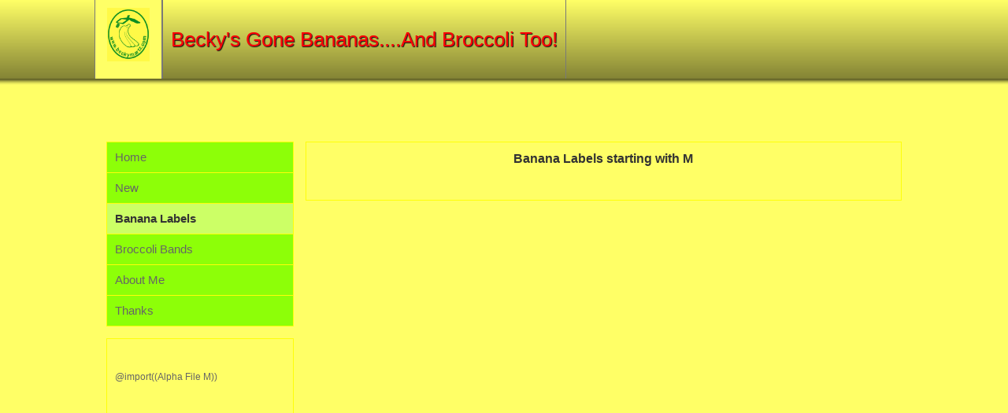

--- FILE ---
content_type: text/html
request_url: https://www.lq.beckymartz.com/banana_labels/m.html
body_size: 1992
content:
<!DOCTYPE html>
<html lang="en">
	<head>
		
<script src="https://kit.fontawesome.com/abe521f71c.js" crossorigin="anonymous"></script>
<meta http-equiv="Content-Type" content="text/html; charset=utf-8" />
		<meta name="keywords" content="banana,stickers,banana stickers,labels,banana labels,collecting,collections,platano,plantain,fruit,images,trades,becky,martz,becky martz,produce,asparagus,broccoli" />
		<meta name="author" content="Becky Martz (becky@beckymartz.com)" />
		<meta name="description" content="Becky's collection of banana stickers, broccoli bands and asparagus bands." />
		<meta name="description" content="Banana labels starting with an M at beckymartz.com" />
		<meta name="robots" content="index, follow" />
		<meta name="generator" content="RapidWeaver" />
		<link rel="apple-touch-icon" sizes="180x180" href="http://www.beckymartz.com/resources/large.png" />
<link rel="apple-touch-icon" sizes="167x167" href="http://www.beckymartz.com/resources/medium.png" />
<link rel="icon" type="image/png" href="http://www.beckymartz.com/resources/favicon_large.png" sizes="64x64" />
<link rel="icon" type="image/x-icon" href="http://www.beckymartz.com/resources/favicon.ico" sizes="32x32" />
<link rel="apple-touch-icon" sizes="152x152" href="http://www.beckymartz.com/resources/small.png" />
<link rel="icon" type="image/png" href="http://www.beckymartz.com/resources/favicon_small.png" sizes="16x16" />

	<meta name="twitter:card" content="summary">
	<meta name="twitter:title" content="Banana Labels Starting with M">
	<meta name="twitter:description" content="Banana labels starting with an M at Becky's Gone Bananas....And Broccoli Too!">
	<meta name="twitter:url" content="http://www.beckymartz.com////banana_labels/m.html">
	<meta property="og:type" content="website">
	<meta property="og:site_name" content="Becky's Gone Bananas....And Broccoli Too!">
	<meta property="og:title" content="Banana Labels Starting with M">
	<meta property="og:description" content="Banana labels starting with an M at Becky's Gone Bananas....And Broccoli Too!">
	<meta property="og:url" content="http://www.beckymartz.com////banana_labels/m.html">
		<title>M | Becky's Gone Bananas....And Broccoli Too!</title>
		<meta name="viewport" content="width=device-width, initial-scale=1.0, user-scalable=yes">
		<link rel="stylesheet" type="text/css" media="all" href="../rw_common/themes/wilderness/consolidated-612.css" />
		
		
		
		
		
		
		
		<noscript>
		<style>#contentWrapper #fs, #sidebarContent #fs, #contentWrapper div[id*='myExtraContent'], #sidebarContent div[id*='myExtraContent'] {display: block;}</style>
		</noscript>
		<!--[if lte IE 9]><style>#pageWrapper{opacity:1.00;}</style><![endif]-->
		
		
		
				<link rel='stylesheet' type='text/css' media='all' href='../rw_common/plugins/stacks/stacks.css' />
		<link rel='stylesheet' type='text/css' media='all' href='m_files/stacks_page_page612.css' />
        
        
        
        
		
        <meta name="formatter" content="Stacks v5.1.2 (6312)" >
		

	</head>
	<body class="hasBootstrap hasFreeStyle themeFlood isPremiumTheme">
		<div id="pageWrapper">
			<div id="socialBar">
			    <div class="wildernessWidth">
					<div id="extraContainer1"></div>
			    </div>
			    <div id="socialBarBackground"></div>
			</div>
			<div id="socialBarSpacer"></div>
			<div id="gradient"></div>
			<div id="logoLeft" class="logo"><a href="http://www.beckymartz.com/"><img src="../rw_common/images/bmcLogo@n0.5x.png" width="84" height="105" alt="Becky's Gone Bananas....And Broccoli Too!"/></a></div>
			<div id="logoRight" class="logo"><a href="http://www.beckymartz.com/"><img src="../rw_common/images/bmcLogo@n0.5x.png" width="84" height="105" alt="Becky's Gone Bananas....And Broccoli Too!"/></a></div>
			<div id="headerBar">
				<div id="titleBarGradient"></div>
				<div id="titleWrapper" class="wildernessWidth">
					<div id="siteLogo" class="logo"><a href="http://www.beckymartz.com/"><img src="../rw_common/images/bmcLogo@n0.5x.png" width="84" height="105" alt="Becky's Gone Bananas....And Broccoli Too!"/></a></div>
					<div id="siteTitle"><a href="http://www.beckymartz.com/">Becky's Gone Bananas....And Broccoli Too!</a></div>
					<div id="nav1"><ul class="toolbarList"><li class="normalListItem"><a href="../index.html" rel="" class="normal">Home</a></li><li class="normalListItem"><a href="../new.html" rel="" class="normal">New</a></li><li class="currentAncestorListItem"><a href="../banana_labels.html" rel="" class="currentAncestor">Banana Labels</a></li><li class="normalListItem"><a href="../broccoli_bands.html" rel="" class="normal">Broccoli Bands</a></li><li class="normalListItem"><a href="../about_me.html" rel="" class="normal">About Me</a></li><li class="normalListItem"><a href="../thanks.html" rel="" class="normal">Thanks</a></li></ul></div>
					<div id="extraContainer2"></div>
				</div><!--/titleWrapper-->
			</div><!--/headerBar-->
			<div id="titleDropShadow"></div>
			<div class="wildernessClearer"></div>
			<div id="main" class="wildernessWidth">
				<div id="headerSpacer"></div>
				<div id="extraContainer3"></div>
				<div id="banner">
					<div id="freeStyle"></div>
					<div id="rwBanner"><img src="../rw_common/themes/wilderness/images/blank.gif" data-rwbanner="../rw_common/themes/wilderness/images/blank.gif" alt="Becky's Gone Bananas....And Broccoli Too!"></div>
					<div id="extraContainer4"></div>
					<div id="slogan">
						<div id="slogan-bg"></div>
						<h2></h2>
					</div><!--/slogan-->
					<div id="LogoTopLeft" class="logo"><a href="http://www.beckymartz.com/"><img src="../rw_common/images/bmcLogo@n0.5x.png" width="84" height="105" alt="Becky's Gone Bananas....And Broccoli Too!"/></a></div>
					<div id="LogoTopRight" class="logo"><a href="http://www.beckymartz.com/"><img src="../rw_common/images/bmcLogo@n0.5x.png" width="84" height="105" alt="Becky's Gone Bananas....And Broccoli Too!"/></a></div>
					<div id="LogoLowerLeft" class="logo"><a href="http://www.beckymartz.com/"><img src="../rw_common/images/bmcLogo@n0.5x.png" width="84" height="105" alt="Becky's Gone Bananas....And Broccoli Too!"/></a></div>
					<div id="LogoLowerRight" class="logo"><a href="http://www.beckymartz.com/"><img src="../rw_common/images/bmcLogo@n0.5x.png" width="84" height="105" alt="Becky's Gone Bananas....And Broccoli Too!"/></a></div>
					<div id="bannerContentBox">
						<div id="bannerBoxBackground"></div>
						<div id="extraContainer5"></div>
					</div><!--/bannerContentBox-->
					<div class="wildernessClearer"></div>
				</div><!--/banner-->
				<div id="upperBreadcrumb">
					&nbsp;<span class="breadcrumbText">Viewing</span>
				</div>
				<div id="contentContainer">
					<div id="extraContainer6"></div>
					<div id="raftNavWrapper">
						<div id="RaftNavButton" class="menu-closed">
							<i class="fa fa-bars"></i>
							<i class="fa fa-minus"></i>
							<div class="RaftToggleTitle">Menu</div>
						</div><!--/RaftNavButton-->
						<nav id="RaftNav" class="RaftHorizontal RaftItemLeft menu-closed" >
							<ul class="toolbarList"><li class="normalListItem"><a href="../index.html" rel="" class="normal">Home</a></li><li class="normalListItem"><a href="../new.html" rel="" class="normal">New</a></li><li class="currentAncestorListItem"><a href="../banana_labels.html" rel="" class="currentAncestor">Banana Labels</a></li><li class="normalListItem"><a href="../broccoli_bands.html" rel="" class="normal">Broccoli Bands</a></li><li class="normalListItem"><a href="../about_me.html" rel="" class="normal">About Me</a></li><li class="normalListItem"><a href="../thanks.html" rel="" class="normal">Thanks</a></li></ul>
						</nav>
					</div><!--/raftNavWrapper-->
					<div id="wildernessContent">
						<div class="wildernessWrapper">
							<div id="contentWrapper">
<div id='stacks_out_1' class='stacks_top'><div id='stacks_in_1' class=''><div id='stacks_out_197' class='stacks_out'><div id='stacks_in_197' class='stacks_in '></div></div><div id='stacks_out_3' class='stacks_out'><div id='stacks_in_3' class='stacks_in text_stack'><p style="text-align:center;"><span style="font-size:16px; font-weight:bold; ">Banana Labels starting with M</span></p></div></div></div></div>
</div>
							<div id="backToTopWrapper">
								<a href="#pageWrapper" id="backToTop">
									<i class="fas fa-arrow-circle-up"></i>
								</a>
							</div><!--/backToTopWrapper-->
						</div><!--/wildernessWrapper-->
						<div class="wildernessClearer"></div>
					</div><!--/wildernessContent-->
					<aside id="aside">
						<div id="SidebarBlock">
							<div id="extraContainer7"></div>
							<div id="sidebarContainer">
								<nav id="nav2"></nav>
								<div id="sidebar">
									<div id="sidebarLogo" class="logo"><img src="../rw_common/images/bmcLogo@n0.5x.png" width="84" height="105" alt="Becky's Gone Bananas....And Broccoli Too!"/></div>
									<div id="sidebarWrapper">
										<div id="sidebarTitle"><h4>&nbsp;</h4></div>
										<div id="sidebarContent"><style>
div.companies {
font-weight: normal;
font-size: 12px;
width:200px;
max-height:400px; 
min-height:300px;
overflow:auto;
}
</style>

<div class="companies">
@import((Alpha File M))
<span style="font:12px Courier, mono; color:#000000;"><br /></span></div>
											<div id="pluginSidebar"></div>
										</div><!--/sidebarContent-->
									</div><!--/sidebarWrapper-->
								</div><!--/sidebar-->
								<div id="extraContainer8"></div>
							</div><!--/sidebarContainer-->
						<div class="wildernessClearer"></div>
						</div><!--/SidebarBlock-->
					</aside>
				</div><!--/contentContainer-->
				<div id="extraContainer9"></div>
				<div class="wildernessClearer"></div>
				<div id="lowerBreadcrumb">&nbsp;<span class="breadcrumbText">Viewing</span></div>
				<div id="footer">
					<div id="footerLogo" class="logo"><img src="../rw_common/images/bmcLogo@n0.5x.png" width="84" height="105" alt="Becky's Gone Bananas....And Broccoli Too!"/></div>
					<div id="lastUpdated">Updated: 5/17/24</div>
					<div id="footerContent">&copy;1998-2024 Becky Martz</div>
					<div id="footerNav"></div>
					<div class="wildernessClearer"></div>
					<div id="extraContainer10"></div>
				</div><!--/footer-->
			</div><!--/main-->
		</div><!--/pageWrapper-->
		<script src="../rw_common/themes/wilderness/javascript.js"></script>
		<script src="../rw_common/themes/wilderness/scripts/jquery-3.3.1.min.js"></script>
		<script src="../rw_common/themes/wilderness/scripts/scripts.js"></script>
		<script src="../rw_common/themes/wilderness/custom.js"></script>
		
	</body>
</html>

--- FILE ---
content_type: text/css
request_url: https://www.lq.beckymartz.com/rw_common/themes/wilderness/consolidated-612.css
body_size: 39891
content:

/*! * Bootstrap v4.1.1 (https://getbootstrap.com/) * Copyright 2011-2018 The Bootstrap Authors * Copyright 2011-2018 Twitter, Inc. * Licensed under MIT (https://github.com/twbs/bootstrap/blob/master/LICENSE) */:root {  --blue: #007bff;  --indigo: #6610f2;  --purple: #6f42c1;  --pink: #e83e8c;  --red: #dc3545;  --orange: #fd7e14;  --yellow: #ffc107;  --green: #28a745;  --teal: #20c997;  --cyan: #17a2b8;  --white: #fff;  --gray: #6c757d;  --gray-dark: #343a40;  --primary: #007bff;  --secondary: #6c757d;  --success: #28a745;  --info: #17a2b8;  --warning: #ffc107;  --danger: #dc3545;  --light: #f8f9fa;  --dark: #343a40;  --breakpoint-xs: 0;  --breakpoint-sm: 576px;  --breakpoint-md: 768px;  --breakpoint-lg: 992px;  --breakpoint-xl: 1200px;  --font-family-sans-serif: -apple-system, BlinkMacSystemFont, "Segoe UI", Roboto, "Helvetica Neue", Arial, sans-serif, "Apple Color Emoji", "Segoe UI Emoji", "Segoe UI Symbol";  --font-family-monospace: SFMono-Regular, Menlo, Monaco, Consolas, "Liberation Mono", "Courier New", monospace;}*,*::before,*::after {  box-sizing: border-box;}html {  font-family: sans-serif;  line-height: 1.15;  -webkit-text-size-adjust: 100%;  -ms-text-size-adjust: 100%;  -ms-overflow-style: scrollbar;  -webkit-tap-highlight-color: transparent;}@-ms-viewport {  width: device-width;}article, aside, figcaption, figure, footer, header, hgroup, main, nav, section {  display: block;}body {  margin: 0;  font-family: -apple-system, BlinkMacSystemFont, "Segoe UI", Roboto, "Helvetica Neue", Arial, sans-serif, "Apple Color Emoji", "Segoe UI Emoji", "Segoe UI Symbol";  font-size: 1rem;  font-weight: 400;  line-height: 1.5;  color: #212529;  text-align: left;  background-color: #fff;}[tabindex="-1"]:focus {  outline: 0 !important;}hr {  box-sizing: content-box;  height: 0;  overflow: visible;}h1, h2, h3, h4, h5, h6 {  margin-top: 0;  margin-bottom: 0.5rem;}p {  margin-top: 0;  margin-bottom: 1rem;}abbr[title],abbr[data-original-title] {  text-decoration: underline;  -webkit-text-decoration: underline dotted;  text-decoration: underline dotted;  cursor: help;  border-bottom: 0;}address {  margin-bottom: 1rem;  font-style: normal;  line-height: inherit;}ol,ul,dl {  margin-top: 0;  margin-bottom: 1rem;}ol ol,ul ul,ol ul,ul ol {  margin-bottom: 0;}dt {  font-weight: 700;}dd {  margin-bottom: .5rem;  margin-left: 0;}blockquote {  margin: 0 0 1rem;}dfn {  font-style: italic;}b,strong {  font-weight: bolder;}small {  font-size: 80%;}sub,sup {  position: relative;  font-size: 75%;  line-height: 0;  vertical-align: baseline;}sub {  bottom: -.25em;}sup {  top: -.5em;}a {  color: #007bff;  text-decoration: none;  background-color: transparent;  -webkit-text-decoration-skip: objects;}a:hover {  color: #0056b3;  text-decoration: underline;}a:not([href]):not([tabindex]) {  color: inherit;  text-decoration: none;}a:not([href]):not([tabindex]):hover, a:not([href]):not([tabindex]):focus {  color: inherit;  text-decoration: none;}a:not([href]):not([tabindex]):focus {  outline: 0;}pre,code,kbd,samp {  font-family: SFMono-Regular, Menlo, Monaco, Consolas, "Liberation Mono", "Courier New", monospace;  font-size: 1em;}pre {  margin-top: 0;  margin-bottom: 1rem;  overflow: auto;  -ms-overflow-style: scrollbar;}figure {  margin: 0 0 1rem;}img {  vertical-align: middle;  border-style: none;}svg:not(:root) {  overflow: hidden;}table {  border-collapse: collapse;}caption {  padding-top: 0.75rem;  padding-bottom: 0.75rem;  color: #6c757d;  text-align: left;  caption-side: bottom;}th {  text-align: inherit;}label {  display: inline-block;  margin-bottom: 0.5rem;}button {  border-radius: 0;}button:focus {  outline: 1px dotted;  outline: 5px auto -webkit-focus-ring-color;}input,button,select,optgroup,textarea {  margin: 0;  font-family: inherit;  font-size: inherit;  line-height: inherit;}button,input {  overflow: visible;}button,select {  text-transform: none;}button,html [type="button"],[type="reset"],[type="submit"] {  -webkit-appearance: button;}button::-moz-focus-inner,[type="button"]::-moz-focus-inner,[type="reset"]::-moz-focus-inner,[type="submit"]::-moz-focus-inner {  padding: 0;  border-style: none;}input[type="radio"],input[type="checkbox"] {  box-sizing: border-box;  padding: 0;}input[type="date"],input[type="time"],input[type="datetime-local"],input[type="month"] {  -webkit-appearance: listbox;}textarea {  overflow: auto;  resize: vertical;}fieldset {  min-width: 0;  padding: 0;  margin: 0;  border: 0;}legend {  display: block;  width: 100%;  max-width: 100%;  padding: 0;  margin-bottom: .5rem;  font-size: 1.5rem;  line-height: inherit;  color: inherit;  white-space: normal;}progress {  vertical-align: baseline;}[type="number"]::-webkit-inner-spin-button,[type="number"]::-webkit-outer-spin-button {  height: auto;}[type="search"] {  outline-offset: -2px;  -webkit-appearance: none;}[type="search"]::-webkit-search-cancel-button,[type="search"]::-webkit-search-decoration {  -webkit-appearance: none;}::-webkit-file-upload-button {  font: inherit;  -webkit-appearance: button;}output {  display: inline-block;}summary {  display: list-item;  cursor: pointer;}template {  display: none;}[hidden] {  display: none !important;}h1, h2, h3, h4, h5, h6,.h1, .h2, .h3, .h4, .h5, .h6 {  margin-bottom: 0.5rem;  font-family: inherit;  font-weight: 500;  line-height: 1.2;  color: inherit;}h1, .h1 {  font-size: 2.5rem;}h2, .h2 {  font-size: 2rem;}h3, .h3 {  font-size: 1.75rem;}h4, .h4 {  font-size: 1.5rem;}h5, .h5 {  font-size: 1.25rem;}h6, .h6 {  font-size: 1rem;}.lead {  font-size: 1.25rem;  font-weight: 300;}.display-1 {  font-size: 6rem;  font-weight: 300;  line-height: 1.2;}.display-2 {  font-size: 5.5rem;  font-weight: 300;  line-height: 1.2;}.display-3 {  font-size: 4.5rem;  font-weight: 300;  line-height: 1.2;}.display-4 {  font-size: 3.5rem;  font-weight: 300;  line-height: 1.2;}hr {  margin-top: 1rem;  margin-bottom: 1rem;  border: 0;  border-top: 1px solid rgba(0, 0, 0, 0.1);}small,.small {  font-size: 80%;  font-weight: 400;}mark,.mark {  padding: 0.2em;  background-color: #fcf8e3;}.list-unstyled {  padding-left: 0;  list-style: none;}.list-inline {  padding-left: 0;  list-style: none;}.list-inline-item {  display: inline-block;}.list-inline-item:not(:last-child) {  margin-right: 0.5rem;}.initialism {  font-size: 90%;  text-transform: uppercase;}.blockquote {  margin-bottom: 1rem;  font-size: 1.25rem;}.blockquote-footer {  display: block;  font-size: 80%;  color: #6c757d;}.blockquote-footer::before {  content: "\2014 \00A0";}.img-fluid {  max-width: 100%;  height: auto;}.img-thumbnail {  padding: 0.25rem;  background-color: #fff;  border: 1px solid #dee2e6;  border-radius: 0.25rem;  max-width: 100%;  height: auto;}.figure {  display: inline-block;}.figure-img {  margin-bottom: 0.5rem;  line-height: 1;}.figure-caption {  font-size: 90%;  color: #6c757d;}code {  font-size: 87.5%;  color: #e83e8c;  word-break: break-word;}a > code {  color: inherit;}kbd {  padding: 0.2rem 0.4rem;  font-size: 87.5%;  color: #fff;  background-color: #212529;  border-radius: 0.2rem;}kbd kbd {  padding: 0;  font-size: 100%;  font-weight: 700;}pre {  display: block;  font-size: 87.5%;  color: #212529;}pre code {  font-size: inherit;  color: inherit;  word-break: normal;}.pre-scrollable {  max-height: 340px;  overflow-y: scroll;}.container {  width: 100%;  padding-right: 15px;  padding-left: 15px;  margin-right: auto;  margin-left: auto;}@media (min-width: 576px) {  .container {    max-width: 540px;  }}@media (min-width: 768px) {  .container {    max-width: 720px;  }}@media (min-width: 992px) {  .container {    max-width: 960px;  }}@media (min-width: 1200px) {  .container {    max-width: 1140px;  }}.container-fluid {  width: 100%;  padding-right: 15px;  padding-left: 15px;  margin-right: auto;  margin-left: auto;}.row {  display: -ms-flexbox;  display: flex;  -ms-flex-wrap: wrap;  flex-wrap: wrap;  margin-right: -15px;  margin-left: -15px;}.no-gutters {  margin-right: 0;  margin-left: 0;}.no-gutters > .col,.no-gutters > [class*="col-"] {  padding-right: 0;  padding-left: 0;}.col-1, .col-2, .col-3, .col-4, .col-5, .col-6, .col-7, .col-8, .col-9, .col-10, .col-11, .col-12, .col,.col-auto, .col-sm-1, .col-sm-2, .col-sm-3, .col-sm-4, .col-sm-5, .col-sm-6, .col-sm-7, .col-sm-8, .col-sm-9, .col-sm-10, .col-sm-11, .col-sm-12, .col-sm,.col-sm-auto, .col-md-1, .col-md-2, .col-md-3, .col-md-4, .col-md-5, .col-md-6, .col-md-7, .col-md-8, .col-md-9, .col-md-10, .col-md-11, .col-md-12, .col-md,.col-md-auto, .col-lg-1, .col-lg-2, .col-lg-3, .col-lg-4, .col-lg-5, .col-lg-6, .col-lg-7, .col-lg-8, .col-lg-9, .col-lg-10, .col-lg-11, .col-lg-12, .col-lg,.col-lg-auto, .col-xl-1, .col-xl-2, .col-xl-3, .col-xl-4, .col-xl-5, .col-xl-6, .col-xl-7, .col-xl-8, .col-xl-9, .col-xl-10, .col-xl-11, .col-xl-12, .col-xl,.col-xl-auto {  position: relative;  width: 100%;  min-height: 1px;  padding-right: 15px;  padding-left: 15px;}.col {  -ms-flex-preferred-size: 0;  flex-basis: 0;  -ms-flex-positive: 1;  flex-grow: 1;  max-width: 100%;}.col-auto {  -ms-flex: 0 0 auto;  flex: 0 0 auto;  width: auto;  max-width: none;}.col-1 {  -ms-flex: 0 0 8.333333%;  flex: 0 0 8.333333%;  max-width: 8.333333%;}.col-2 {  -ms-flex: 0 0 16.666667%;  flex: 0 0 16.666667%;  max-width: 16.666667%;}.col-3 {  -ms-flex: 0 0 25%;  flex: 0 0 25%;  max-width: 25%;}.col-4 {  -ms-flex: 0 0 33.333333%;  flex: 0 0 33.333333%;  max-width: 33.333333%;}.col-5 {  -ms-flex: 0 0 41.666667%;  flex: 0 0 41.666667%;  max-width: 41.666667%;}.col-6 {  -ms-flex: 0 0 50%;  flex: 0 0 50%;  max-width: 50%;}.col-7 {  -ms-flex: 0 0 58.333333%;  flex: 0 0 58.333333%;  max-width: 58.333333%;}.col-8 {  -ms-flex: 0 0 66.666667%;  flex: 0 0 66.666667%;  max-width: 66.666667%;}.col-9 {  -ms-flex: 0 0 75%;  flex: 0 0 75%;  max-width: 75%;}.col-10 {  -ms-flex: 0 0 83.333333%;  flex: 0 0 83.333333%;  max-width: 83.333333%;}.col-11 {  -ms-flex: 0 0 91.666667%;  flex: 0 0 91.666667%;  max-width: 91.666667%;}.col-12 {  -ms-flex: 0 0 100%;  flex: 0 0 100%;  max-width: 100%;}.order-first {  -ms-flex-order: -1;  order: -1;}.order-last {  -ms-flex-order: 13;  order: 13;}.order-0 {  -ms-flex-order: 0;  order: 0;}.order-1 {  -ms-flex-order: 1;  order: 1;}.order-2 {  -ms-flex-order: 2;  order: 2;}.order-3 {  -ms-flex-order: 3;  order: 3;}.order-4 {  -ms-flex-order: 4;  order: 4;}.order-5 {  -ms-flex-order: 5;  order: 5;}.order-6 {  -ms-flex-order: 6;  order: 6;}.order-7 {  -ms-flex-order: 7;  order: 7;}.order-8 {  -ms-flex-order: 8;  order: 8;}.order-9 {  -ms-flex-order: 9;  order: 9;}.order-10 {  -ms-flex-order: 10;  order: 10;}.order-11 {  -ms-flex-order: 11;  order: 11;}.order-12 {  -ms-flex-order: 12;  order: 12;}.offset-1 {  margin-left: 8.333333%;}.offset-2 {  margin-left: 16.666667%;}.offset-3 {  margin-left: 25%;}.offset-4 {  margin-left: 33.333333%;}.offset-5 {  margin-left: 41.666667%;}.offset-6 {  margin-left: 50%;}.offset-7 {  margin-left: 58.333333%;}.offset-8 {  margin-left: 66.666667%;}.offset-9 {  margin-left: 75%;}.offset-10 {  margin-left: 83.333333%;}.offset-11 {  margin-left: 91.666667%;}@media (min-width: 576px) {  .col-sm {    -ms-flex-preferred-size: 0;    flex-basis: 0;    -ms-flex-positive: 1;    flex-grow: 1;    max-width: 100%;  }  .col-sm-auto {    -ms-flex: 0 0 auto;    flex: 0 0 auto;    width: auto;    max-width: none;  }  .col-sm-1 {    -ms-flex: 0 0 8.333333%;    flex: 0 0 8.333333%;    max-width: 8.333333%;  }  .col-sm-2 {    -ms-flex: 0 0 16.666667%;    flex: 0 0 16.666667%;    max-width: 16.666667%;  }  .col-sm-3 {    -ms-flex: 0 0 25%;    flex: 0 0 25%;    max-width: 25%;  }  .col-sm-4 {    -ms-flex: 0 0 33.333333%;    flex: 0 0 33.333333%;    max-width: 33.333333%;  }  .col-sm-5 {    -ms-flex: 0 0 41.666667%;    flex: 0 0 41.666667%;    max-width: 41.666667%;  }  .col-sm-6 {    -ms-flex: 0 0 50%;    flex: 0 0 50%;    max-width: 50%;  }  .col-sm-7 {    -ms-flex: 0 0 58.333333%;    flex: 0 0 58.333333%;    max-width: 58.333333%;  }  .col-sm-8 {    -ms-flex: 0 0 66.666667%;    flex: 0 0 66.666667%;    max-width: 66.666667%;  }  .col-sm-9 {    -ms-flex: 0 0 75%;    flex: 0 0 75%;    max-width: 75%;  }  .col-sm-10 {    -ms-flex: 0 0 83.333333%;    flex: 0 0 83.333333%;    max-width: 83.333333%;  }  .col-sm-11 {    -ms-flex: 0 0 91.666667%;    flex: 0 0 91.666667%;    max-width: 91.666667%;  }  .col-sm-12 {    -ms-flex: 0 0 100%;    flex: 0 0 100%;    max-width: 100%;  }  .order-sm-first {    -ms-flex-order: -1;    order: -1;  }  .order-sm-last {    -ms-flex-order: 13;    order: 13;  }  .order-sm-0 {    -ms-flex-order: 0;    order: 0;  }  .order-sm-1 {    -ms-flex-order: 1;    order: 1;  }  .order-sm-2 {    -ms-flex-order: 2;    order: 2;  }  .order-sm-3 {    -ms-flex-order: 3;    order: 3;  }  .order-sm-4 {    -ms-flex-order: 4;    order: 4;  }  .order-sm-5 {    -ms-flex-order: 5;    order: 5;  }  .order-sm-6 {    -ms-flex-order: 6;    order: 6;  }  .order-sm-7 {    -ms-flex-order: 7;    order: 7;  }  .order-sm-8 {    -ms-flex-order: 8;    order: 8;  }  .order-sm-9 {    -ms-flex-order: 9;    order: 9;  }  .order-sm-10 {    -ms-flex-order: 10;    order: 10;  }  .order-sm-11 {    -ms-flex-order: 11;    order: 11;  }  .order-sm-12 {    -ms-flex-order: 12;    order: 12;  }  .offset-sm-0 {    margin-left: 0;  }  .offset-sm-1 {    margin-left: 8.333333%;  }  .offset-sm-2 {    margin-left: 16.666667%;  }  .offset-sm-3 {    margin-left: 25%;  }  .offset-sm-4 {    margin-left: 33.333333%;  }  .offset-sm-5 {    margin-left: 41.666667%;  }  .offset-sm-6 {    margin-left: 50%;  }  .offset-sm-7 {    margin-left: 58.333333%;  }  .offset-sm-8 {    margin-left: 66.666667%;  }  .offset-sm-9 {    margin-left: 75%;  }  .offset-sm-10 {    margin-left: 83.333333%;  }  .offset-sm-11 {    margin-left: 91.666667%;  }}@media (min-width: 768px) {  .col-md {    -ms-flex-preferred-size: 0;    flex-basis: 0;    -ms-flex-positive: 1;    flex-grow: 1;    max-width: 100%;  }  .col-md-auto {    -ms-flex: 0 0 auto;    flex: 0 0 auto;    width: auto;    max-width: none;  }  .col-md-1 {    -ms-flex: 0 0 8.333333%;    flex: 0 0 8.333333%;    max-width: 8.333333%;  }  .col-md-2 {    -ms-flex: 0 0 16.666667%;    flex: 0 0 16.666667%;    max-width: 16.666667%;  }  .col-md-3 {    -ms-flex: 0 0 25%;    flex: 0 0 25%;    max-width: 25%;  }  .col-md-4 {    -ms-flex: 0 0 33.333333%;    flex: 0 0 33.333333%;    max-width: 33.333333%;  }  .col-md-5 {    -ms-flex: 0 0 41.666667%;    flex: 0 0 41.666667%;    max-width: 41.666667%;  }  .col-md-6 {    -ms-flex: 0 0 50%;    flex: 0 0 50%;    max-width: 50%;  }  .col-md-7 {    -ms-flex: 0 0 58.333333%;    flex: 0 0 58.333333%;    max-width: 58.333333%;  }  .col-md-8 {    -ms-flex: 0 0 66.666667%;    flex: 0 0 66.666667%;    max-width: 66.666667%;  }  .col-md-9 {    -ms-flex: 0 0 75%;    flex: 0 0 75%;    max-width: 75%;  }  .col-md-10 {    -ms-flex: 0 0 83.333333%;    flex: 0 0 83.333333%;    max-width: 83.333333%;  }  .col-md-11 {    -ms-flex: 0 0 91.666667%;    flex: 0 0 91.666667%;    max-width: 91.666667%;  }  .col-md-12 {    -ms-flex: 0 0 100%;    flex: 0 0 100%;    max-width: 100%;  }  .order-md-first {    -ms-flex-order: -1;    order: -1;  }  .order-md-last {    -ms-flex-order: 13;    order: 13;  }  .order-md-0 {    -ms-flex-order: 0;    order: 0;  }  .order-md-1 {    -ms-flex-order: 1;    order: 1;  }  .order-md-2 {    -ms-flex-order: 2;    order: 2;  }  .order-md-3 {    -ms-flex-order: 3;    order: 3;  }  .order-md-4 {    -ms-flex-order: 4;    order: 4;  }  .order-md-5 {    -ms-flex-order: 5;    order: 5;  }  .order-md-6 {    -ms-flex-order: 6;    order: 6;  }  .order-md-7 {    -ms-flex-order: 7;    order: 7;  }  .order-md-8 {    -ms-flex-order: 8;    order: 8;  }  .order-md-9 {    -ms-flex-order: 9;    order: 9;  }  .order-md-10 {    -ms-flex-order: 10;    order: 10;  }  .order-md-11 {    -ms-flex-order: 11;    order: 11;  }  .order-md-12 {    -ms-flex-order: 12;    order: 12;  }  .offset-md-0 {    margin-left: 0;  }  .offset-md-1 {    margin-left: 8.333333%;  }  .offset-md-2 {    margin-left: 16.666667%;  }  .offset-md-3 {    margin-left: 25%;  }  .offset-md-4 {    margin-left: 33.333333%;  }  .offset-md-5 {    margin-left: 41.666667%;  }  .offset-md-6 {    margin-left: 50%;  }  .offset-md-7 {    margin-left: 58.333333%;  }  .offset-md-8 {    margin-left: 66.666667%;  }  .offset-md-9 {    margin-left: 75%;  }  .offset-md-10 {    margin-left: 83.333333%;  }  .offset-md-11 {    margin-left: 91.666667%;  }}@media (min-width: 992px) {  .col-lg {    -ms-flex-preferred-size: 0;    flex-basis: 0;    -ms-flex-positive: 1;    flex-grow: 1;    max-width: 100%;  }  .col-lg-auto {    -ms-flex: 0 0 auto;    flex: 0 0 auto;    width: auto;    max-width: none;  }  .col-lg-1 {    -ms-flex: 0 0 8.333333%;    flex: 0 0 8.333333%;    max-width: 8.333333%;  }  .col-lg-2 {    -ms-flex: 0 0 16.666667%;    flex: 0 0 16.666667%;    max-width: 16.666667%;  }  .col-lg-3 {    -ms-flex: 0 0 25%;    flex: 0 0 25%;    max-width: 25%;  }  .col-lg-4 {    -ms-flex: 0 0 33.333333%;    flex: 0 0 33.333333%;    max-width: 33.333333%;  }  .col-lg-5 {    -ms-flex: 0 0 41.666667%;    flex: 0 0 41.666667%;    max-width: 41.666667%;  }  .col-lg-6 {    -ms-flex: 0 0 50%;    flex: 0 0 50%;    max-width: 50%;  }  .col-lg-7 {    -ms-flex: 0 0 58.333333%;    flex: 0 0 58.333333%;    max-width: 58.333333%;  }  .col-lg-8 {    -ms-flex: 0 0 66.666667%;    flex: 0 0 66.666667%;    max-width: 66.666667%;  }  .col-lg-9 {    -ms-flex: 0 0 75%;    flex: 0 0 75%;    max-width: 75%;  }  .col-lg-10 {    -ms-flex: 0 0 83.333333%;    flex: 0 0 83.333333%;    max-width: 83.333333%;  }  .col-lg-11 {    -ms-flex: 0 0 91.666667%;    flex: 0 0 91.666667%;    max-width: 91.666667%;  }  .col-lg-12 {    -ms-flex: 0 0 100%;    flex: 0 0 100%;    max-width: 100%;  }  .order-lg-first {    -ms-flex-order: -1;    order: -1;  }  .order-lg-last {    -ms-flex-order: 13;    order: 13;  }  .order-lg-0 {    -ms-flex-order: 0;    order: 0;  }  .order-lg-1 {    -ms-flex-order: 1;    order: 1;  }  .order-lg-2 {    -ms-flex-order: 2;    order: 2;  }  .order-lg-3 {    -ms-flex-order: 3;    order: 3;  }  .order-lg-4 {    -ms-flex-order: 4;    order: 4;  }  .order-lg-5 {    -ms-flex-order: 5;    order: 5;  }  .order-lg-6 {    -ms-flex-order: 6;    order: 6;  }  .order-lg-7 {    -ms-flex-order: 7;    order: 7;  }  .order-lg-8 {    -ms-flex-order: 8;    order: 8;  }  .order-lg-9 {    -ms-flex-order: 9;    order: 9;  }  .order-lg-10 {    -ms-flex-order: 10;    order: 10;  }  .order-lg-11 {    -ms-flex-order: 11;    order: 11;  }  .order-lg-12 {    -ms-flex-order: 12;    order: 12;  }  .offset-lg-0 {    margin-left: 0;  }  .offset-lg-1 {    margin-left: 8.333333%;  }  .offset-lg-2 {    margin-left: 16.666667%;  }  .offset-lg-3 {    margin-left: 25%;  }  .offset-lg-4 {    margin-left: 33.333333%;  }  .offset-lg-5 {    margin-left: 41.666667%;  }  .offset-lg-6 {    margin-left: 50%;  }  .offset-lg-7 {    margin-left: 58.333333%;  }  .offset-lg-8 {    margin-left: 66.666667%;  }  .offset-lg-9 {    margin-left: 75%;  }  .offset-lg-10 {    margin-left: 83.333333%;  }  .offset-lg-11 {    margin-left: 91.666667%;  }}@media (min-width: 1200px) {  .col-xl {    -ms-flex-preferred-size: 0;    flex-basis: 0;    -ms-flex-positive: 1;    flex-grow: 1;    max-width: 100%;  }  .col-xl-auto {    -ms-flex: 0 0 auto;    flex: 0 0 auto;    width: auto;    max-width: none;  }  .col-xl-1 {    -ms-flex: 0 0 8.333333%;    flex: 0 0 8.333333%;    max-width: 8.333333%;  }  .col-xl-2 {    -ms-flex: 0 0 16.666667%;    flex: 0 0 16.666667%;    max-width: 16.666667%;  }  .col-xl-3 {    -ms-flex: 0 0 25%;    flex: 0 0 25%;    max-width: 25%;  }  .col-xl-4 {    -ms-flex: 0 0 33.333333%;    flex: 0 0 33.333333%;    max-width: 33.333333%;  }  .col-xl-5 {    -ms-flex: 0 0 41.666667%;    flex: 0 0 41.666667%;    max-width: 41.666667%;  }  .col-xl-6 {    -ms-flex: 0 0 50%;    flex: 0 0 50%;    max-width: 50%;  }  .col-xl-7 {    -ms-flex: 0 0 58.333333%;    flex: 0 0 58.333333%;    max-width: 58.333333%;  }  .col-xl-8 {    -ms-flex: 0 0 66.666667%;    flex: 0 0 66.666667%;    max-width: 66.666667%;  }  .col-xl-9 {    -ms-flex: 0 0 75%;    flex: 0 0 75%;    max-width: 75%;  }  .col-xl-10 {    -ms-flex: 0 0 83.333333%;    flex: 0 0 83.333333%;    max-width: 83.333333%;  }  .col-xl-11 {    -ms-flex: 0 0 91.666667%;    flex: 0 0 91.666667%;    max-width: 91.666667%;  }  .col-xl-12 {    -ms-flex: 0 0 100%;    flex: 0 0 100%;    max-width: 100%;  }  .order-xl-first {    -ms-flex-order: -1;    order: -1;  }  .order-xl-last {    -ms-flex-order: 13;    order: 13;  }  .order-xl-0 {    -ms-flex-order: 0;    order: 0;  }  .order-xl-1 {    -ms-flex-order: 1;    order: 1;  }  .order-xl-2 {    -ms-flex-order: 2;    order: 2;  }  .order-xl-3 {    -ms-flex-order: 3;    order: 3;  }  .order-xl-4 {    -ms-flex-order: 4;    order: 4;  }  .order-xl-5 {    -ms-flex-order: 5;    order: 5;  }  .order-xl-6 {    -ms-flex-order: 6;    order: 6;  }  .order-xl-7 {    -ms-flex-order: 7;    order: 7;  }  .order-xl-8 {    -ms-flex-order: 8;    order: 8;  }  .order-xl-9 {    -ms-flex-order: 9;    order: 9;  }  .order-xl-10 {    -ms-flex-order: 10;    order: 10;  }  .order-xl-11 {    -ms-flex-order: 11;    order: 11;  }  .order-xl-12 {    -ms-flex-order: 12;    order: 12;  }  .offset-xl-0 {    margin-left: 0;  }  .offset-xl-1 {    margin-left: 8.333333%;  }  .offset-xl-2 {    margin-left: 16.666667%;  }  .offset-xl-3 {    margin-left: 25%;  }  .offset-xl-4 {    margin-left: 33.333333%;  }  .offset-xl-5 {    margin-left: 41.666667%;  }  .offset-xl-6 {    margin-left: 50%;  }  .offset-xl-7 {    margin-left: 58.333333%;  }  .offset-xl-8 {    margin-left: 66.666667%;  }  .offset-xl-9 {    margin-left: 75%;  }  .offset-xl-10 {    margin-left: 83.333333%;  }  .offset-xl-11 {    margin-left: 91.666667%;  }}.table {  width: 100%;  max-width: 100%;  margin-bottom: 1rem;  background-color: transparent;}.table th,.table td {  padding: 0.75rem;  vertical-align: top;  border-top: 1px solid #dee2e6;}.table thead th {  vertical-align: bottom;  border-bottom: 2px solid #dee2e6;}.table tbody + tbody {  border-top: 2px solid #dee2e6;}.table .table {  background-color: #fff;}.table-sm th,.table-sm td {  padding: 0.3rem;}.table-bordered {  border: 1px solid #dee2e6;}.table-bordered th,.table-bordered td {  border: 1px solid #dee2e6;}.table-bordered thead th,.table-bordered thead td {  border-bottom-width: 2px;}.table-borderless th,.table-borderless td,.table-borderless thead th,.table-borderless tbody + tbody {  border: 0;}.table-striped tbody tr:nth-of-type(odd) {  background-color: rgba(0, 0, 0, 0.05);}.table-hover tbody tr:hover {  background-color: rgba(0, 0, 0, 0.075);}.table-primary,.table-primary > th,.table-primary > td {  background-color: #b8daff;}.table-hover .table-primary:hover {  background-color: #9fcdff;}.table-hover .table-primary:hover > td,.table-hover .table-primary:hover > th {  background-color: #9fcdff;}.table-secondary,.table-secondary > th,.table-secondary > td {  background-color: #d6d8db;}.table-hover .table-secondary:hover {  background-color: #c8cbcf;}.table-hover .table-secondary:hover > td,.table-hover .table-secondary:hover > th {  background-color: #c8cbcf;}.table-success,.table-success > th,.table-success > td {  background-color: #c3e6cb;}.table-hover .table-success:hover {  background-color: #b1dfbb;}.table-hover .table-success:hover > td,.table-hover .table-success:hover > th {  background-color: #b1dfbb;}.table-info,.table-info > th,.table-info > td {  background-color: #bee5eb;}.table-hover .table-info:hover {  background-color: #abdde5;}.table-hover .table-info:hover > td,.table-hover .table-info:hover > th {  background-color: #abdde5;}.table-warning,.table-warning > th,.table-warning > td {  background-color: #ffeeba;}.table-hover .table-warning:hover {  background-color: #ffe8a1;}.table-hover .table-warning:hover > td,.table-hover .table-warning:hover > th {  background-color: #ffe8a1;}.table-danger,.table-danger > th,.table-danger > td {  background-color: #f5c6cb;}.table-hover .table-danger:hover {  background-color: #f1b0b7;}.table-hover .table-danger:hover > td,.table-hover .table-danger:hover > th {  background-color: #f1b0b7;}.table-light,.table-light > th,.table-light > td {  background-color: #fdfdfe;}.table-hover .table-light:hover {  background-color: #ececf6;}.table-hover .table-light:hover > td,.table-hover .table-light:hover > th {  background-color: #ececf6;}.table-dark,.table-dark > th,.table-dark > td {  background-color: #c6c8ca;}.table-hover .table-dark:hover {  background-color: #b9bbbe;}.table-hover .table-dark:hover > td,.table-hover .table-dark:hover > th {  background-color: #b9bbbe;}.table-active,.table-active > th,.table-active > td {  background-color: rgba(0, 0, 0, 0.075);}.table-hover .table-active:hover {  background-color: rgba(0, 0, 0, 0.075);}.table-hover .table-active:hover > td,.table-hover .table-active:hover > th {  background-color: rgba(0, 0, 0, 0.075);}.table .thead-dark th {  color: #fff;  background-color: #212529;  border-color: #32383e;}.table .thead-light th {  color: #495057;  background-color: #e9ecef;  border-color: #dee2e6;}.table-dark {  color: #fff;  background-color: #212529;}.table-dark th,.table-dark td,.table-dark thead th {  border-color: #32383e;}.table-dark.table-bordered {  border: 0;}.table-dark.table-striped tbody tr:nth-of-type(odd) {  background-color: rgba(255, 255, 255, 0.05);}.table-dark.table-hover tbody tr:hover {  background-color: rgba(255, 255, 255, 0.075);}@media (max-width: 575.98px) {  .table-responsive-sm {    display: block;    width: 100%;    overflow-x: auto;    -webkit-overflow-scrolling: touch;    -ms-overflow-style: -ms-autohiding-scrollbar;  }  .table-responsive-sm > .table-bordered {    border: 0;  }}@media (max-width: 767.98px) {  .table-responsive-md {    display: block;    width: 100%;    overflow-x: auto;    -webkit-overflow-scrolling: touch;    -ms-overflow-style: -ms-autohiding-scrollbar;  }  .table-responsive-md > .table-bordered {    border: 0;  }}@media (max-width: 991.98px) {  .table-responsive-lg {    display: block;    width: 100%;    overflow-x: auto;    -webkit-overflow-scrolling: touch;    -ms-overflow-style: -ms-autohiding-scrollbar;  }  .table-responsive-lg > .table-bordered {    border: 0;  }}@media (max-width: 1199.98px) {  .table-responsive-xl {    display: block;    width: 100%;    overflow-x: auto;    -webkit-overflow-scrolling: touch;    -ms-overflow-style: -ms-autohiding-scrollbar;  }  .table-responsive-xl > .table-bordered {    border: 0;  }}.table-responsive {  display: block;  width: 100%;  overflow-x: auto;  -webkit-overflow-scrolling: touch;  -ms-overflow-style: -ms-autohiding-scrollbar;}.table-responsive > .table-bordered {  border: 0;}.form-control {  display: block;  width: 100%;  padding: 0.375rem 0.75rem;  font-size: 1rem;  line-height: 1.5;  color: #495057;  background-color: #fff;  background-clip: padding-box;  border: 1px solid #ced4da;  border-radius: 0.25rem;  transition: border-color 0.15s ease-in-out, box-shadow 0.15s ease-in-out;}@media screen and (prefers-reduced-motion: reduce) {  .form-control {    transition: none;  }}.form-control::-ms-expand {  background-color: transparent;  border: 0;}.form-control:focus {  color: #495057;  background-color: #fff;  border-color: #80bdff;  outline: 0;  box-shadow: 0 0 0 0.2rem rgba(0, 123, 255, 0.25);}.form-control::-webkit-input-placeholder {  color: #6c757d;  opacity: 1;}.form-control::-moz-placeholder {  color: #6c757d;  opacity: 1;}.form-control:-ms-input-placeholder {  color: #6c757d;  opacity: 1;}.form-control::-ms-input-placeholder {  color: #6c757d;  opacity: 1;}.form-control::placeholder {  color: #6c757d;  opacity: 1;}.form-control:disabled, .form-control[readonly] {  background-color: #e9ecef;  opacity: 1;}select.form-control:not([size]):not([multiple]) {  height: calc(2.25rem + 2px);}select.form-control:focus::-ms-value {  color: #495057;  background-color: #fff;}.form-control-file,.form-control-range {  display: block;  width: 100%;}.col-form-label {  padding-top: calc(0.375rem + 1px);  padding-bottom: calc(0.375rem + 1px);  margin-bottom: 0;  font-size: inherit;  line-height: 1.5;}.col-form-label-lg {  padding-top: calc(0.5rem + 1px);  padding-bottom: calc(0.5rem + 1px);  font-size: 1.25rem;  line-height: 1.5;}.col-form-label-sm {  padding-top: calc(0.25rem + 1px);  padding-bottom: calc(0.25rem + 1px);  font-size: 0.875rem;  line-height: 1.5;}.form-control-plaintext {  display: block;  width: 100%;  padding-top: 0.375rem;  padding-bottom: 0.375rem;  margin-bottom: 0;  line-height: 1.5;  color: #212529;  background-color: transparent;  border: solid transparent;  border-width: 1px 0;}.form-control-plaintext.form-control-sm, .input-group-sm > .form-control-plaintext.form-control,.input-group-sm > .input-group-prepend > .form-control-plaintext.input-group-text,.input-group-sm > .input-group-append > .form-control-plaintext.input-group-text,.input-group-sm > .input-group-prepend > .form-control-plaintext.btn,.input-group-sm > .input-group-append > .form-control-plaintext.btn, .form-control-plaintext.form-control-lg, .input-group-lg > .form-control-plaintext.form-control,.input-group-lg > .input-group-prepend > .form-control-plaintext.input-group-text,.input-group-lg > .input-group-append > .form-control-plaintext.input-group-text,.input-group-lg > .input-group-prepend > .form-control-plaintext.btn,.input-group-lg > .input-group-append > .form-control-plaintext.btn {  padding-right: 0;  padding-left: 0;}.form-control-sm, .input-group-sm > .form-control,.input-group-sm > .input-group-prepend > .input-group-text,.input-group-sm > .input-group-append > .input-group-text,.input-group-sm > .input-group-prepend > .btn,.input-group-sm > .input-group-append > .btn {  padding: 0.25rem 0.5rem;  font-size: 0.875rem;  line-height: 1.5;  border-radius: 0.2rem;}select.form-control-sm:not([size]):not([multiple]), .input-group-sm > select.form-control:not([size]):not([multiple]),.input-group-sm > .input-group-prepend > select.input-group-text:not([size]):not([multiple]),.input-group-sm > .input-group-append > select.input-group-text:not([size]):not([multiple]),.input-group-sm > .input-group-prepend > select.btn:not([size]):not([multiple]),.input-group-sm > .input-group-append > select.btn:not([size]):not([multiple]) {  height: calc(1.8125rem + 2px);}.form-control-lg, .input-group-lg > .form-control,.input-group-lg > .input-group-prepend > .input-group-text,.input-group-lg > .input-group-append > .input-group-text,.input-group-lg > .input-group-prepend > .btn,.input-group-lg > .input-group-append > .btn {  padding: 0.5rem 1rem;  font-size: 1.25rem;  line-height: 1.5;  border-radius: 0.3rem;}select.form-control-lg:not([size]):not([multiple]), .input-group-lg > select.form-control:not([size]):not([multiple]),.input-group-lg > .input-group-prepend > select.input-group-text:not([size]):not([multiple]),.input-group-lg > .input-group-append > select.input-group-text:not([size]):not([multiple]),.input-group-lg > .input-group-prepend > select.btn:not([size]):not([multiple]),.input-group-lg > .input-group-append > select.btn:not([size]):not([multiple]) {  height: calc(2.875rem + 2px);}.form-group {  margin-bottom: 1rem;}.form-text {  display: block;  margin-top: 0.25rem;}.form-row {  display: -ms-flexbox;  display: flex;  -ms-flex-wrap: wrap;  flex-wrap: wrap;  margin-right: -5px;  margin-left: -5px;}.form-row > .col,.form-row > [class*="col-"] {  padding-right: 5px;  padding-left: 5px;}.form-check {  position: relative;  display: block;  padding-left: 1.25rem;}.form-check-input {  position: absolute;  margin-top: 0.3rem;  margin-left: -1.25rem;}.form-check-input:disabled ~ .form-check-label {  color: #6c757d;}.form-check-label {  margin-bottom: 0;}.form-check-inline {  display: -ms-inline-flexbox;  display: inline-flex;  -ms-flex-align: center;  align-items: center;  padding-left: 0;  margin-right: 0.75rem;}.form-check-inline .form-check-input {  position: static;  margin-top: 0;  margin-right: 0.3125rem;  margin-left: 0;}.valid-feedback {  display: none;  width: 100%;  margin-top: 0.25rem;  font-size: 80%;  color: #28a745;}.valid-tooltip {  position: absolute;  top: 100%;  z-index: 5;  display: none;  max-width: 100%;  padding: .5rem;  margin-top: .1rem;  font-size: .875rem;  line-height: 1;  color: #fff;  background-color: rgba(40, 167, 69, 0.8);  border-radius: .2rem;}.was-validated .form-control:valid, .form-control.is-valid, .was-validated.custom-select:valid,.custom-select.is-valid {  border-color: #28a745;}.was-validated .form-control:valid:focus, .form-control.is-valid:focus, .was-validated.custom-select:valid:focus,.custom-select.is-valid:focus {  border-color: #28a745;  box-shadow: 0 0 0 0.2rem rgba(40, 167, 69, 0.25);}.was-validated .form-control:valid ~ .valid-feedback,.was-validated .form-control:valid ~ .valid-tooltip, .form-control.is-valid ~ .valid-feedback,.form-control.is-valid ~ .valid-tooltip, .was-validated.custom-select:valid ~ .valid-feedback,.was-validated.custom-select:valid ~ .valid-tooltip,.custom-select.is-valid ~ .valid-feedback,.custom-select.is-valid ~ .valid-tooltip {  display: block;}.was-validated .form-control-file:valid ~ .valid-feedback,.was-validated .form-control-file:valid ~ .valid-tooltip, .form-control-file.is-valid ~ .valid-feedback,.form-control-file.is-valid ~ .valid-tooltip {  display: block;}.was-validated .form-check-input:valid ~ .form-check-label, .form-check-input.is-valid ~ .form-check-label {  color: #28a745;}.was-validated .form-check-input:valid ~ .valid-feedback,.was-validated .form-check-input:valid ~ .valid-tooltip, .form-check-input.is-valid ~ .valid-feedback,.form-check-input.is-valid ~ .valid-tooltip {  display: block;}.was-validated .custom-control-input:valid ~ .custom-control-label, .custom-control-input.is-valid ~ .custom-control-label {  color: #28a745;}.was-validated .custom-control-input:valid ~ .custom-control-label::before, .custom-control-input.is-valid ~ .custom-control-label::before {  background-color: #71dd8a;}.was-validated .custom-control-input:valid ~ .valid-feedback,.was-validated .custom-control-input:valid ~ .valid-tooltip, .custom-control-input.is-valid ~ .valid-feedback,.custom-control-input.is-valid ~ .valid-tooltip {  display: block;}.was-validated .custom-control-input:valid:checked ~ .custom-control-label::before, .custom-control-input.is-valid:checked ~ .custom-control-label::before {  background-color: #34ce57;}.was-validated .custom-control-input:valid:focus ~ .custom-control-label::before, .custom-control-input.is-valid:focus ~ .custom-control-label::before {  box-shadow: 0 0 0 1px #fff, 0 0 0 0.2rem rgba(40, 167, 69, 0.25);}.was-validated .custom-file-input:valid ~ .custom-file-label, .custom-file-input.is-valid ~ .custom-file-label {  border-color: #28a745;}.was-validated .custom-file-input:valid ~ .custom-file-label::before, .custom-file-input.is-valid ~ .custom-file-label::before {  border-color: inherit;}.was-validated .custom-file-input:valid ~ .valid-feedback,.was-validated .custom-file-input:valid ~ .valid-tooltip, .custom-file-input.is-valid ~ .valid-feedback,.custom-file-input.is-valid ~ .valid-tooltip {  display: block;}.was-validated .custom-file-input:valid:focus ~ .custom-file-label, .custom-file-input.is-valid:focus ~ .custom-file-label {  box-shadow: 0 0 0 0.2rem rgba(40, 167, 69, 0.25);}.invalid-feedback {  display: none;  width: 100%;  margin-top: 0.25rem;  font-size: 80%;  color: #dc3545;}.invalid-tooltip {  position: absolute;  top: 100%;  z-index: 5;  display: none;  max-width: 100%;  padding: .5rem;  margin-top: .1rem;  font-size: .875rem;  line-height: 1;  color: #fff;  background-color: rgba(220, 53, 69, 0.8);  border-radius: .2rem;}.was-validated .form-control:invalid, .form-control.is-invalid, .was-validated.custom-select:invalid,.custom-select.is-invalid {  border-color: #dc3545;}.was-validated .form-control:invalid:focus, .form-control.is-invalid:focus, .was-validated.custom-select:invalid:focus,.custom-select.is-invalid:focus {  border-color: #dc3545;  box-shadow: 0 0 0 0.2rem rgba(220, 53, 69, 0.25);}.was-validated .form-control:invalid ~ .invalid-feedback,.was-validated .form-control:invalid ~ .invalid-tooltip, .form-control.is-invalid ~ .invalid-feedback,.form-control.is-invalid ~ .invalid-tooltip, .was-validated.custom-select:invalid ~ .invalid-feedback,.was-validated.custom-select:invalid ~ .invalid-tooltip,.custom-select.is-invalid ~ .invalid-feedback,.custom-select.is-invalid ~ .invalid-tooltip {  display: block;}.was-validated .form-control-file:invalid ~ .invalid-feedback,.was-validated .form-control-file:invalid ~ .invalid-tooltip, .form-control-file.is-invalid ~ .invalid-feedback,.form-control-file.is-invalid ~ .invalid-tooltip {  display: block;}.was-validated .form-check-input:invalid ~ .form-check-label, .form-check-input.is-invalid ~ .form-check-label {  color: #dc3545;}.was-validated .form-check-input:invalid ~ .invalid-feedback,.was-validated .form-check-input:invalid ~ .invalid-tooltip, .form-check-input.is-invalid ~ .invalid-feedback,.form-check-input.is-invalid ~ .invalid-tooltip {  display: block;}.was-validated .custom-control-input:invalid ~ .custom-control-label, .custom-control-input.is-invalid ~ .custom-control-label {  color: #dc3545;}.was-validated .custom-control-input:invalid ~ .custom-control-label::before, .custom-control-input.is-invalid ~ .custom-control-label::before {  background-color: #efa2a9;}.was-validated .custom-control-input:invalid ~ .invalid-feedback,.was-validated .custom-control-input:invalid ~ .invalid-tooltip, .custom-control-input.is-invalid ~ .invalid-feedback,.custom-control-input.is-invalid ~ .invalid-tooltip {  display: block;}.was-validated .custom-control-input:invalid:checked ~ .custom-control-label::before, .custom-control-input.is-invalid:checked ~ .custom-control-label::before {  background-color: #e4606d;}.was-validated .custom-control-input:invalid:focus ~ .custom-control-label::before, .custom-control-input.is-invalid:focus ~ .custom-control-label::before {  box-shadow: 0 0 0 1px #fff, 0 0 0 0.2rem rgba(220, 53, 69, 0.25);}.was-validated .custom-file-input:invalid ~ .custom-file-label, .custom-file-input.is-invalid ~ .custom-file-label {  border-color: #dc3545;}.was-validated .custom-file-input:invalid ~ .custom-file-label::before, .custom-file-input.is-invalid ~ .custom-file-label::before {  border-color: inherit;}.was-validated .custom-file-input:invalid ~ .invalid-feedback,.was-validated .custom-file-input:invalid ~ .invalid-tooltip, .custom-file-input.is-invalid ~ .invalid-feedback,.custom-file-input.is-invalid ~ .invalid-tooltip {  display: block;}.was-validated .custom-file-input:invalid:focus ~ .custom-file-label, .custom-file-input.is-invalid:focus ~ .custom-file-label {  box-shadow: 0 0 0 0.2rem rgba(220, 53, 69, 0.25);}.form-inline {  display: -ms-flexbox;  display: flex;  -ms-flex-flow: row wrap;  flex-flow: row wrap;  -ms-flex-align: center;  align-items: center;}.form-inline .form-check {  width: 100%;}@media (min-width: 576px) {  .form-inline label {    display: -ms-flexbox;    display: flex;    -ms-flex-align: center;    align-items: center;    -ms-flex-pack: center;    justify-content: center;    margin-bottom: 0;  }  .form-inline .form-group {    display: -ms-flexbox;    display: flex;    -ms-flex: 0 0 auto;    flex: 0 0 auto;    -ms-flex-flow: row wrap;    flex-flow: row wrap;    -ms-flex-align: center;    align-items: center;    margin-bottom: 0;  }  .form-inline .form-control {    display: inline-block;    width: auto;    vertical-align: middle;  }  .form-inline .form-control-plaintext {    display: inline-block;  }  .form-inline .input-group,  .form-inline .custom-select {    width: auto;  }  .form-inline .form-check {    display: -ms-flexbox;    display: flex;    -ms-flex-align: center;    align-items: center;    -ms-flex-pack: center;    justify-content: center;    width: auto;    padding-left: 0;  }  .form-inline .form-check-input {    position: relative;    margin-top: 0;    margin-right: 0.25rem;    margin-left: 0;  }  .form-inline .custom-control {    -ms-flex-align: center;    align-items: center;    -ms-flex-pack: center;    justify-content: center;  }  .form-inline .custom-control-label {    margin-bottom: 0;  }}.btn {  display: inline-block;  font-weight: 400;  text-align: center;  white-space: nowrap;  vertical-align: middle;  -webkit-user-select: none;  -moz-user-select: none;  -ms-user-select: none;  user-select: none;  border: 1px solid transparent;  padding: 0.375rem 0.75rem;  font-size: 1rem;  line-height: 1.5;  border-radius: 0.25rem;  transition: color 0.15s ease-in-out, background-color 0.15s ease-in-out, border-color 0.15s ease-in-out, box-shadow 0.15s ease-in-out;}@media screen and (prefers-reduced-motion: reduce) {  .btn {    transition: none;  }}.btn:hover, .btn:focus {  text-decoration: none;}.btn:focus, .btn.focus {  outline: 0;  box-shadow: 0 0 0 0.2rem rgba(0, 123, 255, 0.25);}.btn.disabled, .btn:disabled {  opacity: 0.65;}.btn:not(:disabled):not(.disabled) {  cursor: pointer;}.btn:not(:disabled):not(.disabled):active, .btn:not(:disabled):not(.disabled).active {  background-image: none;}a.btn.disabled,fieldset:disabled a.btn {  pointer-events: none;}.btn-primary {  color: #fff;  background-color: #007bff;  border-color: #007bff;}.btn-primary:hover {  color: #fff;  background-color: #0069d9;  border-color: #0062cc;}.btn-primary:focus, .btn-primary.focus {  box-shadow: 0 0 0 0.2rem rgba(0, 123, 255, 0.5);}.btn-primary.disabled, .btn-primary:disabled {  color: #fff;  background-color: #007bff;  border-color: #007bff;}.btn-primary:not(:disabled):not(.disabled):active, .btn-primary:not(:disabled):not(.disabled).active,.show > .btn-primary.dropdown-toggle {  color: #fff;  background-color: #0062cc;  border-color: #005cbf;}.btn-primary:not(:disabled):not(.disabled):active:focus, .btn-primary:not(:disabled):not(.disabled).active:focus,.show > .btn-primary.dropdown-toggle:focus {  box-shadow: 0 0 0 0.2rem rgba(0, 123, 255, 0.5);}.btn-secondary {  color: #fff;  background-color: #6c757d;  border-color: #6c757d;}.btn-secondary:hover {  color: #fff;  background-color: #5a6268;  border-color: #545b62;}.btn-secondary:focus, .btn-secondary.focus {  box-shadow: 0 0 0 0.2rem rgba(108, 117, 125, 0.5);}.btn-secondary.disabled, .btn-secondary:disabled {  color: #fff;  background-color: #6c757d;  border-color: #6c757d;}.btn-secondary:not(:disabled):not(.disabled):active, .btn-secondary:not(:disabled):not(.disabled).active,.show > .btn-secondary.dropdown-toggle {  color: #fff;  background-color: #545b62;  border-color: #4e555b;}.btn-secondary:not(:disabled):not(.disabled):active:focus, .btn-secondary:not(:disabled):not(.disabled).active:focus,.show > .btn-secondary.dropdown-toggle:focus {  box-shadow: 0 0 0 0.2rem rgba(108, 117, 125, 0.5);}.btn-success {  color: #fff;  background-color: #28a745;  border-color: #28a745;}.btn-success:hover {  color: #fff;  background-color: #218838;  border-color: #1e7e34;}.btn-success:focus, .btn-success.focus {  box-shadow: 0 0 0 0.2rem rgba(40, 167, 69, 0.5);}.btn-success.disabled, .btn-success:disabled {  color: #fff;  background-color: #28a745;  border-color: #28a745;}.btn-success:not(:disabled):not(.disabled):active, .btn-success:not(:disabled):not(.disabled).active,.show > .btn-success.dropdown-toggle {  color: #fff;  background-color: #1e7e34;  border-color: #1c7430;}.btn-success:not(:disabled):not(.disabled):active:focus, .btn-success:not(:disabled):not(.disabled).active:focus,.show > .btn-success.dropdown-toggle:focus {  box-shadow: 0 0 0 0.2rem rgba(40, 167, 69, 0.5);}.btn-info {  color: #fff;  background-color: #17a2b8;  border-color: #17a2b8;}.btn-info:hover {  color: #fff;  background-color: #138496;  border-color: #117a8b;}.btn-info:focus, .btn-info.focus {  box-shadow: 0 0 0 0.2rem rgba(23, 162, 184, 0.5);}.btn-info.disabled, .btn-info:disabled {  color: #fff;  background-color: #17a2b8;  border-color: #17a2b8;}.btn-info:not(:disabled):not(.disabled):active, .btn-info:not(:disabled):not(.disabled).active,.show > .btn-info.dropdown-toggle {  color: #fff;  background-color: #117a8b;  border-color: #10707f;}.btn-info:not(:disabled):not(.disabled):active:focus, .btn-info:not(:disabled):not(.disabled).active:focus,.show > .btn-info.dropdown-toggle:focus {  box-shadow: 0 0 0 0.2rem rgba(23, 162, 184, 0.5);}.btn-warning {  color: #212529;  background-color: #ffc107;  border-color: #ffc107;}.btn-warning:hover {  color: #212529;  background-color: #e0a800;  border-color: #d39e00;}.btn-warning:focus, .btn-warning.focus {  box-shadow: 0 0 0 0.2rem rgba(255, 193, 7, 0.5);}.btn-warning.disabled, .btn-warning:disabled {  color: #212529;  background-color: #ffc107;  border-color: #ffc107;}.btn-warning:not(:disabled):not(.disabled):active, .btn-warning:not(:disabled):not(.disabled).active,.show > .btn-warning.dropdown-toggle {  color: #212529;  background-color: #d39e00;  border-color: #c69500;}.btn-warning:not(:disabled):not(.disabled):active:focus, .btn-warning:not(:disabled):not(.disabled).active:focus,.show > .btn-warning.dropdown-toggle:focus {  box-shadow: 0 0 0 0.2rem rgba(255, 193, 7, 0.5);}.btn-danger {  color: #fff;  background-color: #dc3545;  border-color: #dc3545;}.btn-danger:hover {  color: #fff;  background-color: #c82333;  border-color: #bd2130;}.btn-danger:focus, .btn-danger.focus {  box-shadow: 0 0 0 0.2rem rgba(220, 53, 69, 0.5);}.btn-danger.disabled, .btn-danger:disabled {  color: #fff;  background-color: #dc3545;  border-color: #dc3545;}.btn-danger:not(:disabled):not(.disabled):active, .btn-danger:not(:disabled):not(.disabled).active,.show > .btn-danger.dropdown-toggle {  color: #fff;  background-color: #bd2130;  border-color: #b21f2d;}.btn-danger:not(:disabled):not(.disabled):active:focus, .btn-danger:not(:disabled):not(.disabled).active:focus,.show > .btn-danger.dropdown-toggle:focus {  box-shadow: 0 0 0 0.2rem rgba(220, 53, 69, 0.5);}.btn-light {  color: #212529;  background-color: #f8f9fa;  border-color: #f8f9fa;}.btn-light:hover {  color: #212529;  background-color: #e2e6ea;  border-color: #dae0e5;}.btn-light:focus, .btn-light.focus {  box-shadow: 0 0 0 0.2rem rgba(248, 249, 250, 0.5);}.btn-light.disabled, .btn-light:disabled {  color: #212529;  background-color: #f8f9fa;  border-color: #f8f9fa;}.btn-light:not(:disabled):not(.disabled):active, .btn-light:not(:disabled):not(.disabled).active,.show > .btn-light.dropdown-toggle {  color: #212529;  background-color: #dae0e5;  border-color: #d3d9df;}.btn-light:not(:disabled):not(.disabled):active:focus, .btn-light:not(:disabled):not(.disabled).active:focus,.show > .btn-light.dropdown-toggle:focus {  box-shadow: 0 0 0 0.2rem rgba(248, 249, 250, 0.5);}.btn-dark {  color: #fff;  background-color: #343a40;  border-color: #343a40;}.btn-dark:hover {  color: #fff;  background-color: #23272b;  border-color: #1d2124;}.btn-dark:focus, .btn-dark.focus {  box-shadow: 0 0 0 0.2rem rgba(52, 58, 64, 0.5);}.btn-dark.disabled, .btn-dark:disabled {  color: #fff;  background-color: #343a40;  border-color: #343a40;}.btn-dark:not(:disabled):not(.disabled):active, .btn-dark:not(:disabled):not(.disabled).active,.show > .btn-dark.dropdown-toggle {  color: #fff;  background-color: #1d2124;  border-color: #171a1d;}.btn-dark:not(:disabled):not(.disabled):active:focus, .btn-dark:not(:disabled):not(.disabled).active:focus,.show > .btn-dark.dropdown-toggle:focus {  box-shadow: 0 0 0 0.2rem rgba(52, 58, 64, 0.5);}.btn-outline-primary {  color: #007bff;  background-color: transparent;  background-image: none;  border-color: #007bff;}.btn-outline-primary:hover {  color: #fff;  background-color: #007bff;  border-color: #007bff;}.btn-outline-primary:focus, .btn-outline-primary.focus {  box-shadow: 0 0 0 0.2rem rgba(0, 123, 255, 0.5);}.btn-outline-primary.disabled, .btn-outline-primary:disabled {  color: #007bff;  background-color: transparent;}.btn-outline-primary:not(:disabled):not(.disabled):active, .btn-outline-primary:not(:disabled):not(.disabled).active,.show > .btn-outline-primary.dropdown-toggle {  color: #fff;  background-color: #007bff;  border-color: #007bff;}.btn-outline-primary:not(:disabled):not(.disabled):active:focus, .btn-outline-primary:not(:disabled):not(.disabled).active:focus,.show > .btn-outline-primary.dropdown-toggle:focus {  box-shadow: 0 0 0 0.2rem rgba(0, 123, 255, 0.5);}.btn-outline-secondary {  color: #6c757d;  background-color: transparent;  background-image: none;  border-color: #6c757d;}.btn-outline-secondary:hover {  color: #fff;  background-color: #6c757d;  border-color: #6c757d;}.btn-outline-secondary:focus, .btn-outline-secondary.focus {  box-shadow: 0 0 0 0.2rem rgba(108, 117, 125, 0.5);}.btn-outline-secondary.disabled, .btn-outline-secondary:disabled {  color: #6c757d;  background-color: transparent;}.btn-outline-secondary:not(:disabled):not(.disabled):active, .btn-outline-secondary:not(:disabled):not(.disabled).active,.show > .btn-outline-secondary.dropdown-toggle {  color: #fff;  background-color: #6c757d;  border-color: #6c757d;}.btn-outline-secondary:not(:disabled):not(.disabled):active:focus, .btn-outline-secondary:not(:disabled):not(.disabled).active:focus,.show > .btn-outline-secondary.dropdown-toggle:focus {  box-shadow: 0 0 0 0.2rem rgba(108, 117, 125, 0.5);}.btn-outline-success {  color: #28a745;  background-color: transparent;  background-image: none;  border-color: #28a745;}.btn-outline-success:hover {  color: #fff;  background-color: #28a745;  border-color: #28a745;}.btn-outline-success:focus, .btn-outline-success.focus {  box-shadow: 0 0 0 0.2rem rgba(40, 167, 69, 0.5);}.btn-outline-success.disabled, .btn-outline-success:disabled {  color: #28a745;  background-color: transparent;}.btn-outline-success:not(:disabled):not(.disabled):active, .btn-outline-success:not(:disabled):not(.disabled).active,.show > .btn-outline-success.dropdown-toggle {  color: #fff;  background-color: #28a745;  border-color: #28a745;}.btn-outline-success:not(:disabled):not(.disabled):active:focus, .btn-outline-success:not(:disabled):not(.disabled).active:focus,.show > .btn-outline-success.dropdown-toggle:focus {  box-shadow: 0 0 0 0.2rem rgba(40, 167, 69, 0.5);}.btn-outline-info {  color: #17a2b8;  background-color: transparent;  background-image: none;  border-color: #17a2b8;}.btn-outline-info:hover {  color: #fff;  background-color: #17a2b8;  border-color: #17a2b8;}.btn-outline-info:focus, .btn-outline-info.focus {  box-shadow: 0 0 0 0.2rem rgba(23, 162, 184, 0.5);}.btn-outline-info.disabled, .btn-outline-info:disabled {  color: #17a2b8;  background-color: transparent;}.btn-outline-info:not(:disabled):not(.disabled):active, .btn-outline-info:not(:disabled):not(.disabled).active,.show > .btn-outline-info.dropdown-toggle {  color: #fff;  background-color: #17a2b8;  border-color: #17a2b8;}.btn-outline-info:not(:disabled):not(.disabled):active:focus, .btn-outline-info:not(:disabled):not(.disabled).active:focus,.show > .btn-outline-info.dropdown-toggle:focus {  box-shadow: 0 0 0 0.2rem rgba(23, 162, 184, 0.5);}.btn-outline-warning {  color: #ffc107;  background-color: transparent;  background-image: none;  border-color: #ffc107;}.btn-outline-warning:hover {  color: #212529;  background-color: #ffc107;  border-color: #ffc107;}.btn-outline-warning:focus, .btn-outline-warning.focus {  box-shadow: 0 0 0 0.2rem rgba(255, 193, 7, 0.5);}.btn-outline-warning.disabled, .btn-outline-warning:disabled {  color: #ffc107;  background-color: transparent;}.btn-outline-warning:not(:disabled):not(.disabled):active, .btn-outline-warning:not(:disabled):not(.disabled).active,.show > .btn-outline-warning.dropdown-toggle {  color: #212529;  background-color: #ffc107;  border-color: #ffc107;}.btn-outline-warning:not(:disabled):not(.disabled):active:focus, .btn-outline-warning:not(:disabled):not(.disabled).active:focus,.show > .btn-outline-warning.dropdown-toggle:focus {  box-shadow: 0 0 0 0.2rem rgba(255, 193, 7, 0.5);}.btn-outline-danger {  color: #dc3545;  background-color: transparent;  background-image: none;  border-color: #dc3545;}.btn-outline-danger:hover {  color: #fff;  background-color: #dc3545;  border-color: #dc3545;}.btn-outline-danger:focus, .btn-outline-danger.focus {  box-shadow: 0 0 0 0.2rem rgba(220, 53, 69, 0.5);}.btn-outline-danger.disabled, .btn-outline-danger:disabled {  color: #dc3545;  background-color: transparent;}.btn-outline-danger:not(:disabled):not(.disabled):active, .btn-outline-danger:not(:disabled):not(.disabled).active,.show > .btn-outline-danger.dropdown-toggle {  color: #fff;  background-color: #dc3545;  border-color: #dc3545;}.btn-outline-danger:not(:disabled):not(.disabled):active:focus, .btn-outline-danger:not(:disabled):not(.disabled).active:focus,.show > .btn-outline-danger.dropdown-toggle:focus {  box-shadow: 0 0 0 0.2rem rgba(220, 53, 69, 0.5);}.btn-outline-light {  color: #f8f9fa;  background-color: transparent;  background-image: none;  border-color: #f8f9fa;}.btn-outline-light:hover {  color: #212529;  background-color: #f8f9fa;  border-color: #f8f9fa;}.btn-outline-light:focus, .btn-outline-light.focus {  box-shadow: 0 0 0 0.2rem rgba(248, 249, 250, 0.5);}.btn-outline-light.disabled, .btn-outline-light:disabled {  color: #f8f9fa;  background-color: transparent;}.btn-outline-light:not(:disabled):not(.disabled):active, .btn-outline-light:not(:disabled):not(.disabled).active,.show > .btn-outline-light.dropdown-toggle {  color: #212529;  background-color: #f8f9fa;  border-color: #f8f9fa;}.btn-outline-light:not(:disabled):not(.disabled):active:focus, .btn-outline-light:not(:disabled):not(.disabled).active:focus,.show > .btn-outline-light.dropdown-toggle:focus {  box-shadow: 0 0 0 0.2rem rgba(248, 249, 250, 0.5);}.btn-outline-dark {  color: #343a40;  background-color: transparent;  background-image: none;  border-color: #343a40;}.btn-outline-dark:hover {  color: #fff;  background-color: #343a40;  border-color: #343a40;}.btn-outline-dark:focus, .btn-outline-dark.focus {  box-shadow: 0 0 0 0.2rem rgba(52, 58, 64, 0.5);}.btn-outline-dark.disabled, .btn-outline-dark:disabled {  color: #343a40;  background-color: transparent;}.btn-outline-dark:not(:disabled):not(.disabled):active, .btn-outline-dark:not(:disabled):not(.disabled).active,.show > .btn-outline-dark.dropdown-toggle {  color: #fff;  background-color: #343a40;  border-color: #343a40;}.btn-outline-dark:not(:disabled):not(.disabled):active:focus, .btn-outline-dark:not(:disabled):not(.disabled).active:focus,.show > .btn-outline-dark.dropdown-toggle:focus {  box-shadow: 0 0 0 0.2rem rgba(52, 58, 64, 0.5);}.btn-link {  font-weight: 400;  color: #007bff;  background-color: transparent;}.btn-link:hover {  color: #0056b3;  text-decoration: underline;  background-color: transparent;  border-color: transparent;}.btn-link:focus, .btn-link.focus {  text-decoration: underline;  border-color: transparent;  box-shadow: none;}.btn-link:disabled, .btn-link.disabled {  color: #6c757d;  pointer-events: none;}.btn-lg, .btn-group-lg > .btn {  padding: 0.5rem 1rem;  font-size: 1.25rem;  line-height: 1.5;  border-radius: 0.3rem;}.btn-sm, .btn-group-sm > .btn {  padding: 0.25rem 0.5rem;  font-size: 0.875rem;  line-height: 1.5;  border-radius: 0.2rem;}.btn-block {  display: block;  width: 100%;}.btn-block + .btn-block {  margin-top: 0.5rem;}input[type="submit"].btn-block,input[type="reset"].btn-block,input[type="button"].btn-block {  width: 100%;}.fade {  transition: opacity 0.15s linear;}@media screen and (prefers-reduced-motion: reduce) {  .fade {    transition: none;  }}.fade:not(.show) {  opacity: 0;}.collapse:not(.show) {  display: none;}.collapsing {  position: relative;  height: 0;  overflow: hidden;  transition: height 0.35s ease;}@media screen and (prefers-reduced-motion: reduce) {  .collapsing {    transition: none;  }}.dropup,.dropright,.dropdown,.dropleft {  position: relative;}.dropdown-toggle::after {  display: inline-block;  width: 0;  height: 0;  margin-left: 0.255em;  vertical-align: 0.255em;  content: "";  border-top: 0.3em solid;  border-right: 0.3em solid transparent;  border-bottom: 0;  border-left: 0.3em solid transparent;}.dropdown-toggle:empty::after {  margin-left: 0;}.dropdown-menu {  position: absolute;  top: 100%;  left: 0;  z-index: 1000;  display: none;  float: left;  min-width: 10rem;  padding: 0.5rem 0;  margin: 0.125rem 0 0;  font-size: 1rem;  color: #212529;  text-align: left;  list-style: none;  background-color: #fff;  background-clip: padding-box;  border: 1px solid rgba(0, 0, 0, 0.15);  border-radius: 0.25rem;}.dropdown-menu-right {  right: 0;  left: auto;}.dropup .dropdown-menu {  top: auto;  bottom: 100%;  margin-top: 0;  margin-bottom: 0.125rem;}.dropup .dropdown-toggle::after {  display: inline-block;  width: 0;  height: 0;  margin-left: 0.255em;  vertical-align: 0.255em;  content: "";  border-top: 0;  border-right: 0.3em solid transparent;  border-bottom: 0.3em solid;  border-left: 0.3em solid transparent;}.dropup .dropdown-toggle:empty::after {  margin-left: 0;}.dropright .dropdown-menu {  top: 0;  right: auto;  left: 100%;  margin-top: 0;  margin-left: 0.125rem;}.dropright .dropdown-toggle::after {  display: inline-block;  width: 0;  height: 0;  margin-left: 0.255em;  vertical-align: 0.255em;  content: "";  border-top: 0.3em solid transparent;  border-right: 0;  border-bottom: 0.3em solid transparent;  border-left: 0.3em solid;}.dropright .dropdown-toggle:empty::after {  margin-left: 0;}.dropright .dropdown-toggle::after {  vertical-align: 0;}.dropleft .dropdown-menu {  top: 0;  right: 100%;  left: auto;  margin-top: 0;  margin-right: 0.125rem;}.dropleft .dropdown-toggle::after {  display: inline-block;  width: 0;  height: 0;  margin-left: 0.255em;  vertical-align: 0.255em;  content: "";}.dropleft .dropdown-toggle::after {  display: none;}.dropleft .dropdown-toggle::before {  display: inline-block;  width: 0;  height: 0;  margin-right: 0.255em;  vertical-align: 0.255em;  content: "";  border-top: 0.3em solid transparent;  border-right: 0.3em solid;  border-bottom: 0.3em solid transparent;}.dropleft .dropdown-toggle:empty::after {  margin-left: 0;}.dropleft .dropdown-toggle::before {  vertical-align: 0;}.dropdown-menu[x-placement^="top"], .dropdown-menu[x-placement^="right"], .dropdown-menu[x-placement^="bottom"], .dropdown-menu[x-placement^="left"] {  right: auto;  bottom: auto;}.dropdown-divider {  height: 0;  margin: 0.5rem 0;  overflow: hidden;  border-top: 1px solid #e9ecef;}.dropdown-item {  display: block;  width: 100%;  padding: 0.25rem 1.5rem;  clear: both;  font-weight: 400;  color: #212529;  text-align: inherit;  white-space: nowrap;  background-color: transparent;  border: 0;}.dropdown-item:hover, .dropdown-item:focus {  color: #16181b;  text-decoration: none;  background-color: #f8f9fa;}.dropdown-item.active, .dropdown-item:active {  color: #fff;  text-decoration: none;  background-color: #007bff;}.dropdown-item.disabled, .dropdown-item:disabled {  color: #6c757d;  background-color: transparent;}.dropdown-menu.show {  display: block;}.dropdown-header {  display: block;  padding: 0.5rem 1.5rem;  margin-bottom: 0;  font-size: 0.875rem;  color: #6c757d;  white-space: nowrap;}.dropdown-item-text {  display: block;  padding: 0.25rem 1.5rem;  color: #212529;}.btn-group,.btn-group-vertical {  position: relative;  display: -ms-inline-flexbox;  display: inline-flex;  vertical-align: middle;}.btn-group > .btn,.btn-group-vertical > .btn {  position: relative;  -ms-flex: 0 1 auto;  flex: 0 1 auto;}.btn-group > .btn:hover,.btn-group-vertical > .btn:hover {  z-index: 1;}.btn-group > .btn:focus, .btn-group > .btn:active, .btn-group > .btn.active,.btn-group-vertical > .btn:focus,.btn-group-vertical > .btn:active,.btn-group-vertical > .btn.active {  z-index: 1;}.btn-group .btn + .btn,.btn-group .btn + .btn-group,.btn-group .btn-group + .btn,.btn-group .btn-group + .btn-group,.btn-group-vertical .btn + .btn,.btn-group-vertical .btn + .btn-group,.btn-group-vertical .btn-group + .btn,.btn-group-vertical .btn-group + .btn-group {  margin-left: -1px;}.btn-toolbar {  display: -ms-flexbox;  display: flex;  -ms-flex-wrap: wrap;  flex-wrap: wrap;  -ms-flex-pack: start;  justify-content: flex-start;}.btn-toolbar .input-group {  width: auto;}.btn-group > .btn:first-child {  margin-left: 0;}.btn-group > .btn:not(:last-child):not(.dropdown-toggle),.btn-group > .btn-group:not(:last-child) > .btn {  border-top-right-radius: 0;  border-bottom-right-radius: 0;}.btn-group > .btn:not(:first-child),.btn-group > .btn-group:not(:first-child) > .btn {  border-top-left-radius: 0;  border-bottom-left-radius: 0;}.dropdown-toggle-split {  padding-right: 0.5625rem;  padding-left: 0.5625rem;}.dropdown-toggle-split::after,.dropup .dropdown-toggle-split::after,.dropright .dropdown-toggle-split::after {  margin-left: 0;}.dropleft .dropdown-toggle-split::before {  margin-right: 0;}.btn-sm + .dropdown-toggle-split, .btn-group-sm > .btn + .dropdown-toggle-split {  padding-right: 0.375rem;  padding-left: 0.375rem;}.btn-lg + .dropdown-toggle-split, .btn-group-lg > .btn + .dropdown-toggle-split {  padding-right: 0.75rem;  padding-left: 0.75rem;}.btn-group-vertical {  -ms-flex-direction: column;  flex-direction: column;  -ms-flex-align: start;  align-items: flex-start;  -ms-flex-pack: center;  justify-content: center;}.btn-group-vertical .btn,.btn-group-vertical .btn-group {  width: 100%;}.btn-group-vertical > .btn + .btn,.btn-group-vertical > .btn + .btn-group,.btn-group-vertical > .btn-group + .btn,.btn-group-vertical > .btn-group + .btn-group {  margin-top: -1px;  margin-left: 0;}.btn-group-vertical > .btn:not(:last-child):not(.dropdown-toggle),.btn-group-vertical > .btn-group:not(:last-child) > .btn {  border-bottom-right-radius: 0;  border-bottom-left-radius: 0;}.btn-group-vertical > .btn:not(:first-child),.btn-group-vertical > .btn-group:not(:first-child) > .btn {  border-top-left-radius: 0;  border-top-right-radius: 0;}.btn-group-toggle > .btn,.btn-group-toggle > .btn-group > .btn {  margin-bottom: 0;}.btn-group-toggle > .btn input[type="radio"],.btn-group-toggle > .btn input[type="checkbox"],.btn-group-toggle > .btn-group > .btn input[type="radio"],.btn-group-toggle > .btn-group > .btn input[type="checkbox"] {  position: absolute;  clip: rect(0, 0, 0, 0);  pointer-events: none;}.input-group {  position: relative;  display: -ms-flexbox;  display: flex;  -ms-flex-wrap: wrap;  flex-wrap: wrap;  -ms-flex-align: stretch;  align-items: stretch;  width: 100%;}.input-group > .form-control,.input-group > .custom-select,.input-group > .custom-file {  position: relative;  -ms-flex: 1 1 auto;  flex: 1 1 auto;  width: 1%;  margin-bottom: 0;}.input-group > .form-control:focus,.input-group > .custom-select:focus,.input-group > .custom-file:focus {  z-index: 3;}.input-group > .form-control + .form-control,.input-group > .form-control + .custom-select,.input-group > .form-control + .custom-file,.input-group > .custom-select + .form-control,.input-group > .custom-select + .custom-select,.input-group > .custom-select + .custom-file,.input-group > .custom-file + .form-control,.input-group > .custom-file + .custom-select,.input-group > .custom-file + .custom-file {  margin-left: -1px;}.input-group > .form-control:not(:last-child),.input-group > .custom-select:not(:last-child) {  border-top-right-radius: 0;  border-bottom-right-radius: 0;}.input-group > .form-control:not(:first-child),.input-group > .custom-select:not(:first-child) {  border-top-left-radius: 0;  border-bottom-left-radius: 0;}.input-group > .custom-file {  display: -ms-flexbox;  display: flex;  -ms-flex-align: center;  align-items: center;}.input-group > .custom-file:not(:last-child) .custom-file-label,.input-group > .custom-file:not(:last-child) .custom-file-label::after {  border-top-right-radius: 0;  border-bottom-right-radius: 0;}.input-group > .custom-file:not(:first-child) .custom-file-label {  border-top-left-radius: 0;  border-bottom-left-radius: 0;}.input-group-prepend,.input-group-append {  display: -ms-flexbox;  display: flex;}.input-group-prepend .btn,.input-group-append .btn {  position: relative;  z-index: 2;}.input-group-prepend .btn + .btn,.input-group-prepend .btn + .input-group-text,.input-group-prepend .input-group-text + .input-group-text,.input-group-prepend .input-group-text + .btn,.input-group-append .btn + .btn,.input-group-append .btn + .input-group-text,.input-group-append .input-group-text + .input-group-text,.input-group-append .input-group-text + .btn {  margin-left: -1px;}.input-group-prepend {  margin-right: -1px;}.input-group-append {  margin-left: -1px;}.input-group-text {  display: -ms-flexbox;  display: flex;  -ms-flex-align: center;  align-items: center;  padding: 0.375rem 0.75rem;  margin-bottom: 0;  font-size: 1rem;  font-weight: 400;  line-height: 1.5;  color: #495057;  text-align: center;  white-space: nowrap;  background-color: #e9ecef;  border: 1px solid #ced4da;  border-radius: 0.25rem;}.input-group-text input[type="radio"],.input-group-text input[type="checkbox"] {  margin-top: 0;}.input-group > .input-group-prepend > .btn,.input-group > .input-group-prepend > .input-group-text,.input-group > .input-group-append:not(:last-child) > .btn,.input-group > .input-group-append:not(:last-child) > .input-group-text,.input-group > .input-group-append:last-child > .btn:not(:last-child):not(.dropdown-toggle),.input-group > .input-group-append:last-child > .input-group-text:not(:last-child) {  border-top-right-radius: 0;  border-bottom-right-radius: 0;}.input-group > .input-group-append > .btn,.input-group > .input-group-append > .input-group-text,.input-group > .input-group-prepend:not(:first-child) > .btn,.input-group > .input-group-prepend:not(:first-child) > .input-group-text,.input-group > .input-group-prepend:first-child > .btn:not(:first-child),.input-group > .input-group-prepend:first-child > .input-group-text:not(:first-child) {  border-top-left-radius: 0;  border-bottom-left-radius: 0;}.custom-control {  position: relative;  display: block;  min-height: 1.5rem;  padding-left: 1.5rem;}.custom-control-inline {  display: -ms-inline-flexbox;  display: inline-flex;  margin-right: 1rem;}.custom-control-input {  position: absolute;  z-index: -1;  opacity: 0;}.custom-control-input:checked ~ .custom-control-label::before {  color: #fff;  background-color: #007bff;}.custom-control-input:focus ~ .custom-control-label::before {  box-shadow: 0 0 0 1px #fff, 0 0 0 0.2rem rgba(0, 123, 255, 0.25);}.custom-control-input:active ~ .custom-control-label::before {  color: #fff;  background-color: #b3d7ff;}.custom-control-input:disabled ~ .custom-control-label {  color: #6c757d;}.custom-control-input:disabled ~ .custom-control-label::before {  background-color: #e9ecef;}.custom-control-label {  position: relative;  margin-bottom: 0;}.custom-control-label::before {  position: absolute;  top: 0.25rem;  left: -1.5rem;  display: block;  width: 1rem;  height: 1rem;  pointer-events: none;  content: "";  -webkit-user-select: none;  -moz-user-select: none;  -ms-user-select: none;  user-select: none;  background-color: #dee2e6;}.custom-control-label::after {  position: absolute;  top: 0.25rem;  left: -1.5rem;  display: block;  width: 1rem;  height: 1rem;  content: "";  background-repeat: no-repeat;  background-position: center center;  background-size: 50% 50%;}.custom-checkbox .custom-control-label::before {  border-radius: 0.25rem;}.custom-checkbox .custom-control-input:checked ~ .custom-control-label::before {  background-color: #007bff;}.custom-checkbox .custom-control-input:checked ~ .custom-control-label::after {  background-image: url("data:image/svg+xml;charset=utf8,%3Csvg xmlns='http://www.w3.org/2000/svg' viewBox='0 0 8 8'%3E%3Cpath fill='%23fff' d='M6.564.75l-3.59 3.612-1.538-1.55L0 4.26 2.974 7.25 8 2.193z'/%3E%3C/svg%3E");}.custom-checkbox .custom-control-input:indeterminate ~ .custom-control-label::before {  background-color: #007bff;}.custom-checkbox .custom-control-input:indeterminate ~ .custom-control-label::after {  background-image: url("data:image/svg+xml;charset=utf8,%3Csvg xmlns='http://www.w3.org/2000/svg' viewBox='0 0 4 4'%3E%3Cpath stroke='%23fff' d='M0 2h4'/%3E%3C/svg%3E");}.custom-checkbox .custom-control-input:disabled:checked ~ .custom-control-label::before {  background-color: rgba(0, 123, 255, 0.5);}.custom-checkbox .custom-control-input:disabled:indeterminate ~ .custom-control-label::before {  background-color: rgba(0, 123, 255, 0.5);}.custom-radio .custom-control-label::before {  border-radius: 50%;}.custom-radio .custom-control-input:checked ~ .custom-control-label::before {  background-color: #007bff;}.custom-radio .custom-control-input:checked ~ .custom-control-label::after {  background-image: url("data:image/svg+xml;charset=utf8,%3Csvg xmlns='http://www.w3.org/2000/svg' viewBox='-4 -4 8 8'%3E%3Ccircle r='3' fill='%23fff'/%3E%3C/svg%3E");}.custom-radio .custom-control-input:disabled:checked ~ .custom-control-label::before {  background-color: rgba(0, 123, 255, 0.5);}.custom-select {  display: inline-block;  width: 100%;  height: calc(2.25rem + 2px);  padding: 0.375rem 1.75rem 0.375rem 0.75rem;  line-height: 1.5;  color: #495057;  vertical-align: middle;  background: #fff url("data:image/svg+xml;charset=utf8,%3Csvg xmlns='http://www.w3.org/2000/svg' viewBox='0 0 4 5'%3E%3Cpath fill='%23343a40' d='M2 0L0 2h4zm0 5L0 3h4z'/%3E%3C/svg%3E") no-repeat right 0.75rem center;  background-size: 8px 10px;  border: 1px solid #ced4da;  border-radius: 0.25rem;  -webkit-appearance: none;  -moz-appearance: none;  appearance: none;}.custom-select:focus {  border-color: #80bdff;  outline: 0;  box-shadow: inset 0 1px 2px rgba(0, 0, 0, 0.075), 0 0 5px rgba(128, 189, 255, 0.5);}.custom-select:focus::-ms-value {  color: #495057;  background-color: #fff;}.custom-select[multiple], .custom-select[size]:not([size="1"]) {  height: auto;  padding-right: 0.75rem;  background-image: none;}.custom-select:disabled {  color: #6c757d;  background-color: #e9ecef;}.custom-select::-ms-expand {  opacity: 0;}.custom-select-sm {  height: calc(1.8125rem + 2px);  padding-top: 0.375rem;  padding-bottom: 0.375rem;  font-size: 75%;}.custom-select-lg {  height: calc(2.875rem + 2px);  padding-top: 0.375rem;  padding-bottom: 0.375rem;  font-size: 125%;}.custom-file {  position: relative;  display: inline-block;  width: 100%;  height: calc(2.25rem + 2px);  margin-bottom: 0;}.custom-file-input {  position: relative;  z-index: 2;  width: 100%;  height: calc(2.25rem + 2px);  margin: 0;  opacity: 0;}.custom-file-input:focus ~ .custom-file-label {  border-color: #80bdff;  box-shadow: 0 0 0 0.2rem rgba(0, 123, 255, 0.25);}.custom-file-input:focus ~ .custom-file-label::after {  border-color: #80bdff;}.custom-file-input:lang(en) ~ .custom-file-label::after {  content: "Browse";}.custom-file-label {  position: absolute;  top: 0;  right: 0;  left: 0;  z-index: 1;  height: calc(2.25rem + 2px);  padding: 0.375rem 0.75rem;  line-height: 1.5;  color: #495057;  background-color: #fff;  border: 1px solid #ced4da;  border-radius: 0.25rem;}.custom-file-label::after {  position: absolute;  top: 0;  right: 0;  bottom: 0;  z-index: 3;  display: block;  height: 2.25rem;  padding: 0.375rem 0.75rem;  line-height: 1.5;  color: #495057;  content: "Browse";  background-color: #e9ecef;  border-left: 1px solid #ced4da;  border-radius: 0 0.25rem 0.25rem 0;}.custom-range {  width: 100%;  padding-left: 0;  background-color: transparent;  -webkit-appearance: none;  -moz-appearance: none;  appearance: none;}.custom-range:focus {  outline: none;}.custom-range::-moz-focus-outer {  border: 0;}.custom-range::-webkit-slider-thumb {  width: 1rem;  height: 1rem;  margin-top: -0.25rem;  background-color: #007bff;  border: 0;  border-radius: 1rem;  -webkit-appearance: none;  appearance: none;}.custom-range::-webkit-slider-thumb:focus {  outline: none;  box-shadow: 0 0 0 1px #fff, 0 0 0 0.2rem rgba(0, 123, 255, 0.25);}.custom-range::-webkit-slider-thumb:active {  background-color: #b3d7ff;}.custom-range::-webkit-slider-runnable-track {  width: 100%;  height: 0.5rem;  color: transparent;  cursor: pointer;  background-color: #dee2e6;  border-color: transparent;  border-radius: 1rem;}.custom-range::-moz-range-thumb {  width: 1rem;  height: 1rem;  background-color: #007bff;  border: 0;  border-radius: 1rem;  -moz-appearance: none;  appearance: none;}.custom-range::-moz-range-thumb:focus {  outline: none;  box-shadow: 0 0 0 1px #fff, 0 0 0 0.2rem rgba(0, 123, 255, 0.25);}.custom-range::-moz-range-thumb:active {  background-color: #b3d7ff;}.custom-range::-moz-range-track {  width: 100%;  height: 0.5rem;  color: transparent;  cursor: pointer;  background-color: #dee2e6;  border-color: transparent;  border-radius: 1rem;}.custom-range::-ms-thumb {  width: 1rem;  height: 1rem;  background-color: #007bff;  border: 0;  border-radius: 1rem;  appearance: none;}.custom-range::-ms-thumb:focus {  outline: none;  box-shadow: 0 0 0 1px #fff, 0 0 0 0.2rem rgba(0, 123, 255, 0.25);}.custom-range::-ms-thumb:active {  background-color: #b3d7ff;}.custom-range::-ms-track {  width: 100%;  height: 0.5rem;  color: transparent;  cursor: pointer;  background-color: transparent;  border-color: transparent;  border-width: 0.5rem;}.custom-range::-ms-fill-lower {  background-color: #dee2e6;  border-radius: 1rem;}.custom-range::-ms-fill-upper {  margin-right: 15px;  background-color: #dee2e6;  border-radius: 1rem;}.nav {  display: -ms-flexbox;  display: flex;  -ms-flex-wrap: wrap;  flex-wrap: wrap;  padding-left: 0;  margin-bottom: 0;  list-style: none;}.nav-link {  display: block;  padding: 0.5rem 1rem;}.nav-link:hover, .nav-link:focus {  text-decoration: none;}.nav-link.disabled {  color: #6c757d;}.nav-tabs {  border-bottom: 1px solid #dee2e6;}.nav-tabs .nav-item {  margin-bottom: -1px;}.nav-tabs .nav-link {  border: 1px solid transparent;  border-top-left-radius: 0.25rem;  border-top-right-radius: 0.25rem;}.nav-tabs .nav-link:hover, .nav-tabs .nav-link:focus {  border-color: #e9ecef #e9ecef #dee2e6;}.nav-tabs .nav-link.disabled {  color: #6c757d;  background-color: transparent;  border-color: transparent;}.nav-tabs .nav-link.active,.nav-tabs .nav-item.show .nav-link {  color: #495057;  background-color: #fff;  border-color: #dee2e6 #dee2e6 #fff;}.nav-tabs .dropdown-menu {  margin-top: -1px;  border-top-left-radius: 0;  border-top-right-radius: 0;}.nav-pills .nav-link {  border-radius: 0.25rem;}.nav-pills .nav-link.active,.nav-pills .show > .nav-link {  color: #fff;  background-color: #007bff;}.nav-fill .nav-item {  -ms-flex: 1 1 auto;  flex: 1 1 auto;  text-align: center;}.nav-justified .nav-item {  -ms-flex-preferred-size: 0;  flex-basis: 0;  -ms-flex-positive: 1;  flex-grow: 1;  text-align: center;}.tab-content > .tab-pane {  display: none;}.tab-content > .active {  display: block;}.navbar {  position: relative;  display: -ms-flexbox;  display: flex;  -ms-flex-wrap: wrap;  flex-wrap: wrap;  -ms-flex-align: center;  align-items: center;  -ms-flex-pack: justify;  justify-content: space-between;  padding: 0.5rem 1rem;}.navbar > .container,.navbar > .container-fluid {  display: -ms-flexbox;  display: flex;  -ms-flex-wrap: wrap;  flex-wrap: wrap;  -ms-flex-align: center;  align-items: center;  -ms-flex-pack: justify;  justify-content: space-between;}.navbar-brand {  display: inline-block;  padding-top: 0.3125rem;  padding-bottom: 0.3125rem;  margin-right: 1rem;  font-size: 1.25rem;  line-height: inherit;  white-space: nowrap;}.navbar-brand:hover, .navbar-brand:focus {  text-decoration: none;}.navbar-nav {  display: -ms-flexbox;  display: flex;  -ms-flex-direction: column;  flex-direction: column;  padding-left: 0;  margin-bottom: 0;  list-style: none;}.navbar-nav .nav-link {  padding-right: 0;  padding-left: 0;}.navbar-nav .dropdown-menu {  position: static;  float: none;}.navbar-text {  display: inline-block;  padding-top: 0.5rem;  padding-bottom: 0.5rem;}.navbar-collapse {  -ms-flex-preferred-size: 100%;  flex-basis: 100%;  -ms-flex-positive: 1;  flex-grow: 1;  -ms-flex-align: center;  align-items: center;}.navbar-toggler {  padding: 0.25rem 0.75rem;  font-size: 1.25rem;  line-height: 1;  background-color: transparent;  border: 1px solid transparent;  border-radius: 0.25rem;}.navbar-toggler:hover, .navbar-toggler:focus {  text-decoration: none;}.navbar-toggler:not(:disabled):not(.disabled) {  cursor: pointer;}.navbar-toggler-icon {  display: inline-block;  width: 1.5em;  height: 1.5em;  vertical-align: middle;  content: "";  background: no-repeat center center;  background-size: 100% 100%;}@media (max-width: 575.98px) {  .navbar-expand-sm > .container,  .navbar-expand-sm > .container-fluid {    padding-right: 0;    padding-left: 0;  }}@media (min-width: 576px) {  .navbar-expand-sm {    -ms-flex-flow: row nowrap;    flex-flow: row nowrap;    -ms-flex-pack: start;    justify-content: flex-start;  }  .navbar-expand-sm .navbar-nav {    -ms-flex-direction: row;    flex-direction: row;  }  .navbar-expand-sm .navbar-nav .dropdown-menu {    position: absolute;  }  .navbar-expand-sm .navbar-nav .nav-link {    padding-right: 0.5rem;    padding-left: 0.5rem;  }  .navbar-expand-sm > .container,  .navbar-expand-sm > .container-fluid {    -ms-flex-wrap: nowrap;    flex-wrap: nowrap;  }  .navbar-expand-sm .navbar-collapse {    display: -ms-flexbox !important;    display: flex !important;    -ms-flex-preferred-size: auto;    flex-basis: auto;  }  .navbar-expand-sm .navbar-toggler {    display: none;  }}@media (max-width: 767.98px) {  .navbar-expand-md > .container,  .navbar-expand-md > .container-fluid {    padding-right: 0;    padding-left: 0;  }}@media (min-width: 768px) {  .navbar-expand-md {    -ms-flex-flow: row nowrap;    flex-flow: row nowrap;    -ms-flex-pack: start;    justify-content: flex-start;  }  .navbar-expand-md .navbar-nav {    -ms-flex-direction: row;    flex-direction: row;  }  .navbar-expand-md .navbar-nav .dropdown-menu {    position: absolute;  }  .navbar-expand-md .navbar-nav .nav-link {    padding-right: 0.5rem;    padding-left: 0.5rem;  }  .navbar-expand-md > .container,  .navbar-expand-md > .container-fluid {    -ms-flex-wrap: nowrap;    flex-wrap: nowrap;  }  .navbar-expand-md .navbar-collapse {    display: -ms-flexbox !important;    display: flex !important;    -ms-flex-preferred-size: auto;    flex-basis: auto;  }  .navbar-expand-md .navbar-toggler {    display: none;  }}@media (max-width: 991.98px) {  .navbar-expand-lg > .container,  .navbar-expand-lg > .container-fluid {    padding-right: 0;    padding-left: 0;  }}@media (min-width: 992px) {  .navbar-expand-lg {    -ms-flex-flow: row nowrap;    flex-flow: row nowrap;    -ms-flex-pack: start;    justify-content: flex-start;  }  .navbar-expand-lg .navbar-nav {    -ms-flex-direction: row;    flex-direction: row;  }  .navbar-expand-lg .navbar-nav .dropdown-menu {    position: absolute;  }  .navbar-expand-lg .navbar-nav .nav-link {    padding-right: 0.5rem;    padding-left: 0.5rem;  }  .navbar-expand-lg > .container,  .navbar-expand-lg > .container-fluid {    -ms-flex-wrap: nowrap;    flex-wrap: nowrap;  }  .navbar-expand-lg .navbar-collapse {    display: -ms-flexbox !important;    display: flex !important;    -ms-flex-preferred-size: auto;    flex-basis: auto;  }  .navbar-expand-lg .navbar-toggler {    display: none;  }}@media (max-width: 1199.98px) {  .navbar-expand-xl > .container,  .navbar-expand-xl > .container-fluid {    padding-right: 0;    padding-left: 0;  }}@media (min-width: 1200px) {  .navbar-expand-xl {    -ms-flex-flow: row nowrap;    flex-flow: row nowrap;    -ms-flex-pack: start;    justify-content: flex-start;  }  .navbar-expand-xl .navbar-nav {    -ms-flex-direction: row;    flex-direction: row;  }  .navbar-expand-xl .navbar-nav .dropdown-menu {    position: absolute;  }  .navbar-expand-xl .navbar-nav .nav-link {    padding-right: 0.5rem;    padding-left: 0.5rem;  }  .navbar-expand-xl > .container,  .navbar-expand-xl > .container-fluid {    -ms-flex-wrap: nowrap;    flex-wrap: nowrap;  }  .navbar-expand-xl .navbar-collapse {    display: -ms-flexbox !important;    display: flex !important;    -ms-flex-preferred-size: auto;    flex-basis: auto;  }  .navbar-expand-xl .navbar-toggler {    display: none;  }}.navbar-expand {  -ms-flex-flow: row nowrap;  flex-flow: row nowrap;  -ms-flex-pack: start;  justify-content: flex-start;}.navbar-expand > .container,.navbar-expand > .container-fluid {  padding-right: 0;  padding-left: 0;}.navbar-expand .navbar-nav {  -ms-flex-direction: row;  flex-direction: row;}.navbar-expand .navbar-nav .dropdown-menu {  position: absolute;}.navbar-expand .navbar-nav .nav-link {  padding-right: 0.5rem;  padding-left: 0.5rem;}.navbar-expand > .container,.navbar-expand > .container-fluid {  -ms-flex-wrap: nowrap;  flex-wrap: nowrap;}.navbar-expand .navbar-collapse {  display: -ms-flexbox !important;  display: flex !important;  -ms-flex-preferred-size: auto;  flex-basis: auto;}.navbar-expand .navbar-toggler {  display: none;}.navbar-light .navbar-brand {  color: rgba(0, 0, 0, 0.9);}.navbar-light .navbar-brand:hover, .navbar-light .navbar-brand:focus {  color: rgba(0, 0, 0, 0.9);}.navbar-light .navbar-nav .nav-link {  color: rgba(0, 0, 0, 0.5);}.navbar-light .navbar-nav .nav-link:hover, .navbar-light .navbar-nav .nav-link:focus {  color: rgba(0, 0, 0, 0.7);}.navbar-light .navbar-nav .nav-link.disabled {  color: rgba(0, 0, 0, 0.3);}.navbar-light .navbar-nav .show > .nav-link,.navbar-light .navbar-nav .active > .nav-link,.navbar-light .navbar-nav .nav-link.show,.navbar-light .navbar-nav .nav-link.active {  color: rgba(0, 0, 0, 0.9);}.navbar-light .navbar-toggler {  color: rgba(0, 0, 0, 0.5);  border-color: rgba(0, 0, 0, 0.1);}.navbar-light .navbar-toggler-icon {  background-image: url("data:image/svg+xml;charset=utf8,%3Csvg viewBox='0 0 30 30' xmlns='http://www.w3.org/2000/svg'%3E%3Cpath stroke='rgba(0, 0, 0, 0.5)' stroke-width='2' stroke-linecap='round' stroke-miterlimit='10' d='M4 7h22M4 15h22M4 23h22'/%3E%3C/svg%3E");}.navbar-light .navbar-text {  color: rgba(0, 0, 0, 0.5);}.navbar-light .navbar-text a {  color: rgba(0, 0, 0, 0.9);}.navbar-light .navbar-text a:hover, .navbar-light .navbar-text a:focus {  color: rgba(0, 0, 0, 0.9);}.navbar-dark .navbar-brand {  color: #fff;}.navbar-dark .navbar-brand:hover, .navbar-dark .navbar-brand:focus {  color: #fff;}.navbar-dark .navbar-nav .nav-link {  color: rgba(255, 255, 255, 0.5);}.navbar-dark .navbar-nav .nav-link:hover, .navbar-dark .navbar-nav .nav-link:focus {  color: rgba(255, 255, 255, 0.75);}.navbar-dark .navbar-nav .nav-link.disabled {  color: rgba(255, 255, 255, 0.25);}.navbar-dark .navbar-nav .show > .nav-link,.navbar-dark .navbar-nav .active > .nav-link,.navbar-dark .navbar-nav .nav-link.show,.navbar-dark .navbar-nav .nav-link.active {  color: #fff;}.navbar-dark .navbar-toggler {  color: rgba(255, 255, 255, 0.5);  border-color: rgba(255, 255, 255, 0.1);}.navbar-dark .navbar-toggler-icon {  background-image: url("data:image/svg+xml;charset=utf8,%3Csvg viewBox='0 0 30 30' xmlns='http://www.w3.org/2000/svg'%3E%3Cpath stroke='rgba(255, 255, 255, 0.5)' stroke-width='2' stroke-linecap='round' stroke-miterlimit='10' d='M4 7h22M4 15h22M4 23h22'/%3E%3C/svg%3E");}.navbar-dark .navbar-text {  color: rgba(255, 255, 255, 0.5);}.navbar-dark .navbar-text a {  color: #fff;}.navbar-dark .navbar-text a:hover, .navbar-dark .navbar-text a:focus {  color: #fff;}.card {  position: relative;  display: -ms-flexbox;  display: flex;  -ms-flex-direction: column;  flex-direction: column;  min-width: 0;  word-wrap: break-word;  background-color: #fff;  background-clip: border-box;  border: 1px solid rgba(0, 0, 0, 0.125);  border-radius: 0.25rem;}.card > hr {  margin-right: 0;  margin-left: 0;}.card > .list-group:first-child .list-group-item:first-child {  border-top-left-radius: 0.25rem;  border-top-right-radius: 0.25rem;}.card > .list-group:last-child .list-group-item:last-child {  border-bottom-right-radius: 0.25rem;  border-bottom-left-radius: 0.25rem;}.card-body {  -ms-flex: 1 1 auto;  flex: 1 1 auto;  padding: 1.25rem;}.card-title {  margin-bottom: 0.75rem;}.card-subtitle {  margin-top: -0.375rem;  margin-bottom: 0;}.card-text:last-child {  margin-bottom: 0;}.card-link:hover {  text-decoration: none;}.card-link + .card-link {  margin-left: 1.25rem;}.card-header {  padding: 0.75rem 1.25rem;  margin-bottom: 0;  background-color: rgba(0, 0, 0, 0.03);  border-bottom: 1px solid rgba(0, 0, 0, 0.125);}.card-header:first-child {  border-radius: calc(0.25rem - 1px) calc(0.25rem - 1px) 0 0;}.card-header + .list-group .list-group-item:first-child {  border-top: 0;}.card-footer {  padding: 0.75rem 1.25rem;  background-color: rgba(0, 0, 0, 0.03);  border-top: 1px solid rgba(0, 0, 0, 0.125);}.card-footer:last-child {  border-radius: 0 0 calc(0.25rem - 1px) calc(0.25rem - 1px);}.card-header-tabs {  margin-right: -0.625rem;  margin-bottom: -0.75rem;  margin-left: -0.625rem;  border-bottom: 0;}.card-header-pills {  margin-right: -0.625rem;  margin-left: -0.625rem;}.card-img-overlay {  position: absolute;  top: 0;  right: 0;  bottom: 0;  left: 0;  padding: 1.25rem;}.card-img {  width: 100%;  border-radius: calc(0.25rem - 1px);}.card-img-top {  width: 100%;  border-top-left-radius: calc(0.25rem - 1px);  border-top-right-radius: calc(0.25rem - 1px);}.card-img-bottom {  width: 100%;  border-bottom-right-radius: calc(0.25rem - 1px);  border-bottom-left-radius: calc(0.25rem - 1px);}.card-deck {  display: -ms-flexbox;  display: flex;  -ms-flex-direction: column;  flex-direction: column;}.card-deck .card {  margin-bottom: 15px;}@media (min-width: 576px) {  .card-deck {    -ms-flex-flow: row wrap;    flex-flow: row wrap;    margin-right: -15px;    margin-left: -15px;  }  .card-deck .card {    display: -ms-flexbox;    display: flex;    -ms-flex: 1 0 0%;    flex: 1 0 0%;    -ms-flex-direction: column;    flex-direction: column;    margin-right: 15px;    margin-bottom: 0;    margin-left: 15px;  }}.card-group {  display: -ms-flexbox;  display: flex;  -ms-flex-direction: column;  flex-direction: column;}.card-group > .card {  margin-bottom: 15px;}@media (min-width: 576px) {  .card-group {    -ms-flex-flow: row wrap;    flex-flow: row wrap;  }  .card-group > .card {    -ms-flex: 1 0 0%;    flex: 1 0 0%;    margin-bottom: 0;  }  .card-group > .card + .card {    margin-left: 0;    border-left: 0;  }  .card-group > .card:first-child {    border-top-right-radius: 0;    border-bottom-right-radius: 0;  }  .card-group > .card:first-child .card-img-top,  .card-group > .card:first-child .card-header {    border-top-right-radius: 0;  }  .card-group > .card:first-child .card-img-bottom,  .card-group > .card:first-child .card-footer {    border-bottom-right-radius: 0;  }  .card-group > .card:last-child {    border-top-left-radius: 0;    border-bottom-left-radius: 0;  }  .card-group > .card:last-child .card-img-top,  .card-group > .card:last-child .card-header {    border-top-left-radius: 0;  }  .card-group > .card:last-child .card-img-bottom,  .card-group > .card:last-child .card-footer {    border-bottom-left-radius: 0;  }  .card-group > .card:only-child {    border-radius: 0.25rem;  }  .card-group > .card:only-child .card-img-top,  .card-group > .card:only-child .card-header {    border-top-left-radius: 0.25rem;    border-top-right-radius: 0.25rem;  }  .card-group > .card:only-child .card-img-bottom,  .card-group > .card:only-child .card-footer {    border-bottom-right-radius: 0.25rem;    border-bottom-left-radius: 0.25rem;  }  .card-group > .card:not(:first-child):not(:last-child):not(:only-child) {    border-radius: 0;  }  .card-group > .card:not(:first-child):not(:last-child):not(:only-child) .card-img-top,  .card-group > .card:not(:first-child):not(:last-child):not(:only-child) .card-img-bottom,  .card-group > .card:not(:first-child):not(:last-child):not(:only-child) .card-header,  .card-group > .card:not(:first-child):not(:last-child):not(:only-child) .card-footer {    border-radius: 0;  }}.card-columns .card {  margin-bottom: 0.75rem;}@media (min-width: 576px) {  .card-columns {    -webkit-column-count: 3;    -moz-column-count: 3;    column-count: 3;    -webkit-column-gap: 1.25rem;    -moz-column-gap: 1.25rem;    column-gap: 1.25rem;    orphans: 1;    widows: 1;  }  .card-columns .card {    display: inline-block;    width: 100%;  }}.accordion .card:not(:first-of-type):not(:last-of-type) {  border-bottom: 0;  border-radius: 0;}.accordion .card:not(:first-of-type) .card-header:first-child {  border-radius: 0;}.accordion .card:first-of-type {  border-bottom: 0;  border-bottom-right-radius: 0;  border-bottom-left-radius: 0;}.accordion .card:last-of-type {  border-top-left-radius: 0;  border-top-right-radius: 0;}.breadcrumb {  display: -ms-flexbox;  display: flex;  -ms-flex-wrap: wrap;  flex-wrap: wrap;  padding: 0.75rem 1rem;  margin-bottom: 1rem;  list-style: none;  background-color: #e9ecef;  border-radius: 0.25rem;}.breadcrumb-item + .breadcrumb-item {  padding-left: 0.5rem;}.breadcrumb-item + .breadcrumb-item::before {  display: inline-block;  padding-right: 0.5rem;  color: #6c757d;  content: "/";}.breadcrumb-item + .breadcrumb-item:hover::before {  text-decoration: underline;}.breadcrumb-item + .breadcrumb-item:hover::before {  text-decoration: none;}.breadcrumb-item.active {  color: #6c757d;}.pagination {  display: -ms-flexbox;  display: flex;  padding-left: 0;  list-style: none;  border-radius: 0.25rem;}.page-link {  position: relative;  display: block;  padding: 0.5rem 0.75rem;  margin-left: -1px;  line-height: 1.25;  color: #007bff;  background-color: #fff;  border: 1px solid #dee2e6;}.page-link:hover {  z-index: 2;  color: #0056b3;  text-decoration: none;  background-color: #e9ecef;  border-color: #dee2e6;}.page-link:focus {  z-index: 2;  outline: 0;  box-shadow: 0 0 0 0.2rem rgba(0, 123, 255, 0.25);}.page-link:not(:disabled):not(.disabled) {  cursor: pointer;}.page-item:first-child .page-link {  margin-left: 0;  border-top-left-radius: 0.25rem;  border-bottom-left-radius: 0.25rem;}.page-item:last-child .page-link {  border-top-right-radius: 0.25rem;  border-bottom-right-radius: 0.25rem;}.page-item.active .page-link {  z-index: 1;  color: #fff;  background-color: #007bff;  border-color: #007bff;}.page-item.disabled .page-link {  color: #6c757d;  pointer-events: none;  cursor: auto;  background-color: #fff;  border-color: #dee2e6;}.pagination-lg .page-link {  padding: 0.75rem 1.5rem;  font-size: 1.25rem;  line-height: 1.5;}.pagination-lg .page-item:first-child .page-link {  border-top-left-radius: 0.3rem;  border-bottom-left-radius: 0.3rem;}.pagination-lg .page-item:last-child .page-link {  border-top-right-radius: 0.3rem;  border-bottom-right-radius: 0.3rem;}.pagination-sm .page-link {  padding: 0.25rem 0.5rem;  font-size: 0.875rem;  line-height: 1.5;}.pagination-sm .page-item:first-child .page-link {  border-top-left-radius: 0.2rem;  border-bottom-left-radius: 0.2rem;}.pagination-sm .page-item:last-child .page-link {  border-top-right-radius: 0.2rem;  border-bottom-right-radius: 0.2rem;}.badge {  display: inline-block;  padding: 0.25em 0.4em;  font-size: 75%;  font-weight: 700;  line-height: 1;  text-align: center;  white-space: nowrap;  vertical-align: baseline;  border-radius: 0.25rem;}.badge:empty {  display: none;}.btn .badge {  position: relative;  top: -1px;}.badge-pill {  padding-right: 0.6em;  padding-left: 0.6em;  border-radius: 10rem;}.badge-primary {  color: #fff;  background-color: #007bff;}.badge-primary[href]:hover, .badge-primary[href]:focus {  color: #fff;  text-decoration: none;  background-color: #0062cc;}.badge-secondary {  color: #fff;  background-color: #6c757d;}.badge-secondary[href]:hover, .badge-secondary[href]:focus {  color: #fff;  text-decoration: none;  background-color: #545b62;}.badge-success {  color: #fff;  background-color: #28a745;}.badge-success[href]:hover, .badge-success[href]:focus {  color: #fff;  text-decoration: none;  background-color: #1e7e34;}.badge-info {  color: #fff;  background-color: #17a2b8;}.badge-info[href]:hover, .badge-info[href]:focus {  color: #fff;  text-decoration: none;  background-color: #117a8b;}.badge-warning {  color: #212529;  background-color: #ffc107;}.badge-warning[href]:hover, .badge-warning[href]:focus {  color: #212529;  text-decoration: none;  background-color: #d39e00;}.badge-danger {  color: #fff;  background-color: #dc3545;}.badge-danger[href]:hover, .badge-danger[href]:focus {  color: #fff;  text-decoration: none;  background-color: #bd2130;}.badge-light {  color: #212529;  background-color: #f8f9fa;}.badge-light[href]:hover, .badge-light[href]:focus {  color: #212529;  text-decoration: none;  background-color: #dae0e5;}.badge-dark {  color: #fff;  background-color: #343a40;}.badge-dark[href]:hover, .badge-dark[href]:focus {  color: #fff;  text-decoration: none;  background-color: #1d2124;}.jumbotron {  padding: 2rem 1rem;  margin-bottom: 2rem;  background-color: #e9ecef;  border-radius: 0.3rem;}@media (min-width: 576px) {  .jumbotron {    padding: 4rem 2rem;  }}.jumbotron-fluid {  padding-right: 0;  padding-left: 0;  border-radius: 0;}.alert {  position: relative;  padding: 0.75rem 1.25rem;  margin-bottom: 1rem;  border: 1px solid transparent;  border-radius: 0.25rem;}.alert-heading {  color: inherit;}.alert-link {  font-weight: 700;}.alert-dismissible {  padding-right: 4rem;}.alert-dismissible .close {  position: absolute;  top: 0;  right: 0;  padding: 0.75rem 1.25rem;  color: inherit;}.alert-primary {  color: #004085;  background-color: #cce5ff;  border-color: #b8daff;}.alert-primary hr {  border-top-color: #9fcdff;}.alert-primary .alert-link {  color: #002752;}.alert-secondary {  color: #383d41;  background-color: #e2e3e5;  border-color: #d6d8db;}.alert-secondary hr {  border-top-color: #c8cbcf;}.alert-secondary .alert-link {  color: #202326;}.alert-success {  color: #155724;  background-color: #d4edda;  border-color: #c3e6cb;}.alert-success hr {  border-top-color: #b1dfbb;}.alert-success .alert-link {  color: #0b2e13;}.alert-info {  color: #0c5460;  background-color: #d1ecf1;  border-color: #bee5eb;}.alert-info hr {  border-top-color: #abdde5;}.alert-info .alert-link {  color: #062c33;}.alert-warning {  color: #856404;  background-color: #fff3cd;  border-color: #ffeeba;}.alert-warning hr {  border-top-color: #ffe8a1;}.alert-warning .alert-link {  color: #533f03;}.alert-danger {  color: #721c24;  background-color: #f8d7da;  border-color: #f5c6cb;}.alert-danger hr {  border-top-color: #f1b0b7;}.alert-danger .alert-link {  color: #491217;}.alert-light {  color: #818182;  background-color: #fefefe;  border-color: #fdfdfe;}.alert-light hr {  border-top-color: #ececf6;}.alert-light .alert-link {  color: #686868;}.alert-dark {  color: #1b1e21;  background-color: #d6d8d9;  border-color: #c6c8ca;}.alert-dark hr {  border-top-color: #b9bbbe;}.alert-dark .alert-link {  color: #040505;}@-webkit-keyframes progress-bar-stripes {  from {    background-position: 1rem 0;  }  to {    background-position: 0 0;  }}@keyframes progress-bar-stripes {  from {    background-position: 1rem 0;  }  to {    background-position: 0 0;  }}.progress {  display: -ms-flexbox;  display: flex;  height: 1rem;  overflow: hidden;  font-size: 0.75rem;  background-color: #e9ecef;  border-radius: 0.25rem;}.progress-bar {  display: -ms-flexbox;  display: flex;  -ms-flex-direction: column;  flex-direction: column;  -ms-flex-pack: center;  justify-content: center;  color: #fff;  text-align: center;  white-space: nowrap;  background-color: #007bff;  transition: width 0.6s ease;}@media screen and (prefers-reduced-motion: reduce) {  .progress-bar {    transition: none;  }}.progress-bar-striped {  background-image: linear-gradient(45deg, rgba(255, 255, 255, 0.15) 25%, transparent 25%, transparent 50%, rgba(255, 255, 255, 0.15) 50%, rgba(255, 255, 255, 0.15) 75%, transparent 75%, transparent);  background-size: 1rem 1rem;}.progress-bar-animated {  -webkit-animation: progress-bar-stripes 1s linear infinite;  animation: progress-bar-stripes 1s linear infinite;}.media {  display: -ms-flexbox;  display: flex;  -ms-flex-align: start;  align-items: flex-start;}.media-body {  -ms-flex: 1;  flex: 1;}.list-group {  display: -ms-flexbox;  display: flex;  -ms-flex-direction: column;  flex-direction: column;  padding-left: 0;  margin-bottom: 0;}.list-group-item-action {  width: 100%;  color: #495057;  text-align: inherit;}.list-group-item-action:hover, .list-group-item-action:focus {  color: #495057;  text-decoration: none;  background-color: #f8f9fa;}.list-group-item-action:active {  color: #212529;  background-color: #e9ecef;}.list-group-item {  position: relative;  display: block;  padding: 0.75rem 1.25rem;  margin-bottom: -1px;  background-color: #fff;  border: 1px solid rgba(0, 0, 0, 0.125);}.list-group-item:first-child {  border-top-left-radius: 0.25rem;  border-top-right-radius: 0.25rem;}.list-group-item:last-child {  margin-bottom: 0;  border-bottom-right-radius: 0.25rem;  border-bottom-left-radius: 0.25rem;}.list-group-item:hover, .list-group-item:focus {  z-index: 1;  text-decoration: none;}.list-group-item.disabled, .list-group-item:disabled {  color: #6c757d;  background-color: #fff;}.list-group-item.active {  z-index: 2;  color: #fff;  background-color: #007bff;  border-color: #007bff;}.list-group-flush .list-group-item {  border-right: 0;  border-left: 0;  border-radius: 0;}.list-group-flush:first-child .list-group-item:first-child {  border-top: 0;}.list-group-flush:last-child .list-group-item:last-child {  border-bottom: 0;}.list-group-item-primary {  color: #004085;  background-color: #b8daff;}.list-group-item-primary.list-group-item-action:hover, .list-group-item-primary.list-group-item-action:focus {  color: #004085;  background-color: #9fcdff;}.list-group-item-primary.list-group-item-action.active {  color: #fff;  background-color: #004085;  border-color: #004085;}.list-group-item-secondary {  color: #383d41;  background-color: #d6d8db;}.list-group-item-secondary.list-group-item-action:hover, .list-group-item-secondary.list-group-item-action:focus {  color: #383d41;  background-color: #c8cbcf;}.list-group-item-secondary.list-group-item-action.active {  color: #fff;  background-color: #383d41;  border-color: #383d41;}.list-group-item-success {  color: #155724;  background-color: #c3e6cb;}.list-group-item-success.list-group-item-action:hover, .list-group-item-success.list-group-item-action:focus {  color: #155724;  background-color: #b1dfbb;}.list-group-item-success.list-group-item-action.active {  color: #fff;  background-color: #155724;  border-color: #155724;}.list-group-item-info {  color: #0c5460;  background-color: #bee5eb;}.list-group-item-info.list-group-item-action:hover, .list-group-item-info.list-group-item-action:focus {  color: #0c5460;  background-color: #abdde5;}.list-group-item-info.list-group-item-action.active {  color: #fff;  background-color: #0c5460;  border-color: #0c5460;}.list-group-item-warning {  color: #856404;  background-color: #ffeeba;}.list-group-item-warning.list-group-item-action:hover, .list-group-item-warning.list-group-item-action:focus {  color: #856404;  background-color: #ffe8a1;}.list-group-item-warning.list-group-item-action.active {  color: #fff;  background-color: #856404;  border-color: #856404;}.list-group-item-danger {  color: #721c24;  background-color: #f5c6cb;}.list-group-item-danger.list-group-item-action:hover, .list-group-item-danger.list-group-item-action:focus {  color: #721c24;  background-color: #f1b0b7;}.list-group-item-danger.list-group-item-action.active {  color: #fff;  background-color: #721c24;  border-color: #721c24;}.list-group-item-light {  color: #818182;  background-color: #fdfdfe;}.list-group-item-light.list-group-item-action:hover, .list-group-item-light.list-group-item-action:focus {  color: #818182;  background-color: #ececf6;}.list-group-item-light.list-group-item-action.active {  color: #fff;  background-color: #818182;  border-color: #818182;}.list-group-item-dark {  color: #1b1e21;  background-color: #c6c8ca;}.list-group-item-dark.list-group-item-action:hover, .list-group-item-dark.list-group-item-action:focus {  color: #1b1e21;  background-color: #b9bbbe;}.list-group-item-dark.list-group-item-action.active {  color: #fff;  background-color: #1b1e21;  border-color: #1b1e21;}.close {  float: right;  font-size: 1.5rem;  font-weight: 700;  line-height: 1;  color: #000;  text-shadow: 0 1px 0 #fff;  opacity: .5;}.close:hover, .close:focus {  color: #000;  text-decoration: none;  opacity: .75;}.close:not(:disabled):not(.disabled) {  cursor: pointer;}button.close {  padding: 0;  background-color: transparent;  border: 0;  -webkit-appearance: none;}.modal-open {  overflow: hidden;}.modal {  position: fixed;  top: 0;  right: 0;  bottom: 0;  left: 0;  z-index: 1050;  display: none;  overflow: hidden;  outline: 0;}.modal-open .modal {  overflow-x: hidden;  overflow-y: auto;}.modal-dialog {  position: relative;  width: auto;  margin: 0.5rem;  pointer-events: none;}.modal.fade .modal-dialog {  transition: -webkit-transform 0.3s ease-out;  transition: transform 0.3s ease-out;  transition: transform 0.3s ease-out, -webkit-transform 0.3s ease-out;  -webkit-transform: translate(0, -25%);  transform: translate(0, -25%);}@media screen and (prefers-reduced-motion: reduce) {  .modal.fade .modal-dialog {    transition: none;  }}.modal.show .modal-dialog {  -webkit-transform: translate(0, 0);  transform: translate(0, 0);}.modal-dialog-centered {  display: -ms-flexbox;  display: flex;  -ms-flex-align: center;  align-items: center;  min-height: calc(100% - (0.5rem * 2));}.modal-content {  position: relative;  display: -ms-flexbox;  display: flex;  -ms-flex-direction: column;  flex-direction: column;  width: 100%;  pointer-events: auto;  background-color: #fff;  background-clip: padding-box;  border: 1px solid rgba(0, 0, 0, 0.2);  border-radius: 0.3rem;  outline: 0;}.modal-backdrop {  position: fixed;  top: 0;  right: 0;  bottom: 0;  left: 0;  z-index: 1040;  background-color: #000;}.modal-backdrop.fade {  opacity: 0;}.modal-backdrop.show {  opacity: 0.5;}.modal-header {  display: -ms-flexbox;  display: flex;  -ms-flex-align: start;  align-items: flex-start;  -ms-flex-pack: justify;  justify-content: space-between;  padding: 1rem;  border-bottom: 1px solid #e9ecef;  border-top-left-radius: 0.3rem;  border-top-right-radius: 0.3rem;}.modal-header .close {  padding: 1rem;  margin: -1rem -1rem -1rem auto;}.modal-title {  margin-bottom: 0;  line-height: 1.5;}.modal-body {  position: relative;  -ms-flex: 1 1 auto;  flex: 1 1 auto;  padding: 1rem;}.modal-footer {  display: -ms-flexbox;  display: flex;  -ms-flex-align: center;  align-items: center;  -ms-flex-pack: end;  justify-content: flex-end;  padding: 1rem;  border-top: 1px solid #e9ecef;}.modal-footer > :not(:first-child) {  margin-left: .25rem;}.modal-footer > :not(:last-child) {  margin-right: .25rem;}.modal-scrollbar-measure {  position: absolute;  top: -9999px;  width: 50px;  height: 50px;  overflow: scroll;}@media (min-width: 576px) {  .modal-dialog {    max-width: 500px;    margin: 1.75rem auto;  }  .modal-dialog-centered {    min-height: calc(100% - (1.75rem * 2));  }  .modal-sm {    max-width: 300px;  }}@media (min-width: 992px) {  .modal-lg {    max-width: 800px;  }}.tooltip {  position: absolute;  z-index: 1070;  display: block;  margin: 0;  font-family: -apple-system, BlinkMacSystemFont, "Segoe UI", Roboto, "Helvetica Neue", Arial, sans-serif, "Apple Color Emoji", "Segoe UI Emoji", "Segoe UI Symbol";  font-style: normal;  font-weight: 400;  line-height: 1.5;  text-align: left;  text-align: start;  text-decoration: none;  text-shadow: none;  text-transform: none;  letter-spacing: normal;  word-break: normal;  word-spacing: normal;  white-space: normal;  line-break: auto;  font-size: 0.875rem;  word-wrap: break-word;  opacity: 0;}.tooltip.show {  opacity: 0.9;}.tooltip .arrow {  position: absolute;  display: block;  width: 0.8rem;  height: 0.4rem;}.tooltip .arrow::before {  position: absolute;  content: "";  border-color: transparent;  border-style: solid;}.bs-tooltip-top, .bs-tooltip-auto[x-placement^="top"] {  padding: 0.4rem 0;}.bs-tooltip-top .arrow, .bs-tooltip-auto[x-placement^="top"] .arrow {  bottom: 0;}.bs-tooltip-top .arrow::before, .bs-tooltip-auto[x-placement^="top"] .arrow::before {  top: 0;  border-width: 0.4rem 0.4rem 0;  border-top-color: #000;}.bs-tooltip-right, .bs-tooltip-auto[x-placement^="right"] {  padding: 0 0.4rem;}.bs-tooltip-right .arrow, .bs-tooltip-auto[x-placement^="right"] .arrow {  left: 0;  width: 0.4rem;  height: 0.8rem;}.bs-tooltip-right .arrow::before, .bs-tooltip-auto[x-placement^="right"] .arrow::before {  right: 0;  border-width: 0.4rem 0.4rem 0.4rem 0;  border-right-color: #000;}.bs-tooltip-bottom, .bs-tooltip-auto[x-placement^="bottom"] {  padding: 0.4rem 0;}.bs-tooltip-bottom .arrow, .bs-tooltip-auto[x-placement^="bottom"] .arrow {  top: 0;}.bs-tooltip-bottom .arrow::before, .bs-tooltip-auto[x-placement^="bottom"] .arrow::before {  bottom: 0;  border-width: 0 0.4rem 0.4rem;  border-bottom-color: #000;}.bs-tooltip-left, .bs-tooltip-auto[x-placement^="left"] {  padding: 0 0.4rem;}.bs-tooltip-left .arrow, .bs-tooltip-auto[x-placement^="left"] .arrow {  right: 0;  width: 0.4rem;  height: 0.8rem;}.bs-tooltip-left .arrow::before, .bs-tooltip-auto[x-placement^="left"] .arrow::before {  left: 0;  border-width: 0.4rem 0 0.4rem 0.4rem;  border-left-color: #000;}.tooltip-inner {  max-width: 200px;  padding: 0.25rem 0.5rem;  color: #fff;  text-align: center;  background-color: #000;  border-radius: 0.25rem;}.popover {  position: absolute;  top: 0;  left: 0;  z-index: 1060;  display: block;  max-width: 276px;  font-family: -apple-system, BlinkMacSystemFont, "Segoe UI", Roboto, "Helvetica Neue", Arial, sans-serif, "Apple Color Emoji", "Segoe UI Emoji", "Segoe UI Symbol";  font-style: normal;  font-weight: 400;  line-height: 1.5;  text-align: left;  text-align: start;  text-decoration: none;  text-shadow: none;  text-transform: none;  letter-spacing: normal;  word-break: normal;  word-spacing: normal;  white-space: normal;  line-break: auto;  font-size: 0.875rem;  word-wrap: break-word;  background-color: #fff;  background-clip: padding-box;  border: 1px solid rgba(0, 0, 0, 0.2);  border-radius: 0.3rem;}.popover .arrow {  position: absolute;  display: block;  width: 1rem;  height: 0.5rem;  margin: 0 0.3rem;}.popover .arrow::before, .popover .arrow::after {  position: absolute;  display: block;  content: "";  border-color: transparent;  border-style: solid;}.bs-popover-top, .bs-popover-auto[x-placement^="top"] {  margin-bottom: 0.5rem;}.bs-popover-top .arrow, .bs-popover-auto[x-placement^="top"] .arrow {  bottom: calc((0.5rem + 1px) * -1);}.bs-popover-top .arrow::before, .bs-popover-auto[x-placement^="top"] .arrow::before,.bs-popover-top .arrow::after,.bs-popover-auto[x-placement^="top"] .arrow::after {  border-width: 0.5rem 0.5rem 0;}.bs-popover-top .arrow::before, .bs-popover-auto[x-placement^="top"] .arrow::before {  bottom: 0;  border-top-color: rgba(0, 0, 0, 0.25);}.bs-popover-top .arrow::after,.bs-popover-auto[x-placement^="top"] .arrow::after {  bottom: 1px;  border-top-color: #fff;}.bs-popover-right, .bs-popover-auto[x-placement^="right"] {  margin-left: 0.5rem;}.bs-popover-right .arrow, .bs-popover-auto[x-placement^="right"] .arrow {  left: calc((0.5rem + 1px) * -1);  width: 0.5rem;  height: 1rem;  margin: 0.3rem 0;}.bs-popover-right .arrow::before, .bs-popover-auto[x-placement^="right"] .arrow::before,.bs-popover-right .arrow::after,.bs-popover-auto[x-placement^="right"] .arrow::after {  border-width: 0.5rem 0.5rem 0.5rem 0;}.bs-popover-right .arrow::before, .bs-popover-auto[x-placement^="right"] .arrow::before {  left: 0;  border-right-color: rgba(0, 0, 0, 0.25);}.bs-popover-right .arrow::after,.bs-popover-auto[x-placement^="right"] .arrow::after {  left: 1px;  border-right-color: #fff;}.bs-popover-bottom, .bs-popover-auto[x-placement^="bottom"] {  margin-top: 0.5rem;}.bs-popover-bottom .arrow, .bs-popover-auto[x-placement^="bottom"] .arrow {  top: calc((0.5rem + 1px) * -1);}.bs-popover-bottom .arrow::before, .bs-popover-auto[x-placement^="bottom"] .arrow::before,.bs-popover-bottom .arrow::after,.bs-popover-auto[x-placement^="bottom"] .arrow::after {  border-width: 0 0.5rem 0.5rem 0.5rem;}.bs-popover-bottom .arrow::before, .bs-popover-auto[x-placement^="bottom"] .arrow::before {  top: 0;  border-bottom-color: rgba(0, 0, 0, 0.25);}.bs-popover-bottom .arrow::after,.bs-popover-auto[x-placement^="bottom"] .arrow::after {  top: 1px;  border-bottom-color: #fff;}.bs-popover-bottom .popover-header::before, .bs-popover-auto[x-placement^="bottom"] .popover-header::before {  position: absolute;  top: 0;  left: 50%;  display: block;  width: 1rem;  margin-left: -0.5rem;  content: "";  border-bottom: 1px solid #f7f7f7;}.bs-popover-left, .bs-popover-auto[x-placement^="left"] {  margin-right: 0.5rem;}.bs-popover-left .arrow, .bs-popover-auto[x-placement^="left"] .arrow {  right: calc((0.5rem + 1px) * -1);  width: 0.5rem;  height: 1rem;  margin: 0.3rem 0;}.bs-popover-left .arrow::before, .bs-popover-auto[x-placement^="left"] .arrow::before,.bs-popover-left .arrow::after,.bs-popover-auto[x-placement^="left"] .arrow::after {  border-width: 0.5rem 0 0.5rem 0.5rem;}.bs-popover-left .arrow::before, .bs-popover-auto[x-placement^="left"] .arrow::before {  right: 0;  border-left-color: rgba(0, 0, 0, 0.25);}.bs-popover-left .arrow::after,.bs-popover-auto[x-placement^="left"] .arrow::after {  right: 1px;  border-left-color: #fff;}.popover-header {  padding: 0.5rem 0.75rem;  margin-bottom: 0;  font-size: 1rem;  color: inherit;  background-color: #f7f7f7;  border-bottom: 1px solid #ebebeb;  border-top-left-radius: calc(0.3rem - 1px);  border-top-right-radius: calc(0.3rem - 1px);}.popover-header:empty {  display: none;}.popover-body {  padding: 0.5rem 0.75rem;  color: #212529;}.carousel {  position: relative;}.carousel-inner {  position: relative;  width: 100%;  overflow: hidden;}.carousel-item {  position: relative;  display: none;  -ms-flex-align: center;  align-items: center;  width: 100%;  transition: -webkit-transform 0.6s ease;  transition: transform 0.6s ease;  transition: transform 0.6s ease, -webkit-transform 0.6s ease;  -webkit-backface-visibility: hidden;  backface-visibility: hidden;  -webkit-perspective: 1000px;  perspective: 1000px;}@media screen and (prefers-reduced-motion: reduce) {  .carousel-item {    transition: none;  }}.carousel-item.active,.carousel-item-next,.carousel-item-prev {  display: block;}.carousel-item-next,.carousel-item-prev {  position: absolute;  top: 0;}.carousel-item-next.carousel-item-left,.carousel-item-prev.carousel-item-right {  -webkit-transform: translateX(0);  transform: translateX(0);}@supports ((-webkit-transform-style: preserve-3d) or (transform-style: preserve-3d)) {  .carousel-item-next.carousel-item-left,  .carousel-item-prev.carousel-item-right {    -webkit-transform: translate3d(0, 0, 0);    transform: translate3d(0, 0, 0);  }}.carousel-item-next,.active.carousel-item-right {  -webkit-transform: translateX(100%);  transform: translateX(100%);}@supports ((-webkit-transform-style: preserve-3d) or (transform-style: preserve-3d)) {  .carousel-item-next,  .active.carousel-item-right {    -webkit-transform: translate3d(100%, 0, 0);    transform: translate3d(100%, 0, 0);  }}.carousel-item-prev,.active.carousel-item-left {  -webkit-transform: translateX(-100%);  transform: translateX(-100%);}@supports ((-webkit-transform-style: preserve-3d) or (transform-style: preserve-3d)) {  .carousel-item-prev,  .active.carousel-item-left {    -webkit-transform: translate3d(-100%, 0, 0);    transform: translate3d(-100%, 0, 0);  }}.carousel-fade .carousel-item {  opacity: 0;  transition-duration: .6s;  transition-property: opacity;}.carousel-fade .carousel-item.active,.carousel-fade .carousel-item-next.carousel-item-left,.carousel-fade .carousel-item-prev.carousel-item-right {  opacity: 1;}.carousel-fade .active.carousel-item-left,.carousel-fade .active.carousel-item-right {  opacity: 0;}.carousel-fade .carousel-item-next,.carousel-fade .carousel-item-prev,.carousel-fade .carousel-item.active,.carousel-fade .active.carousel-item-left,.carousel-fade .active.carousel-item-prev {  -webkit-transform: translateX(0);  transform: translateX(0);}@supports ((-webkit-transform-style: preserve-3d) or (transform-style: preserve-3d)) {  .carousel-fade .carousel-item-next,  .carousel-fade .carousel-item-prev,  .carousel-fade .carousel-item.active,  .carousel-fade .active.carousel-item-left,  .carousel-fade .active.carousel-item-prev {    -webkit-transform: translate3d(0, 0, 0);    transform: translate3d(0, 0, 0);  }}.carousel-control-prev,.carousel-control-next {  position: absolute;  top: 0;  bottom: 0;  display: -ms-flexbox;  display: flex;  -ms-flex-align: center;  align-items: center;  -ms-flex-pack: center;  justify-content: center;  width: 15%;  color: #fff;  text-align: center;  opacity: 0.5;}.carousel-control-prev:hover, .carousel-control-prev:focus,.carousel-control-next:hover,.carousel-control-next:focus {  color: #fff;  text-decoration: none;  outline: 0;  opacity: .9;}.carousel-control-prev {  left: 0;}.carousel-control-next {  right: 0;}.carousel-control-prev-icon,.carousel-control-next-icon {  display: inline-block;  width: 20px;  height: 20px;  background: transparent no-repeat center center;  background-size: 100% 100%;}.carousel-control-prev-icon {  background-image: url("data:image/svg+xml;charset=utf8,%3Csvg xmlns='http://www.w3.org/2000/svg' fill='%23fff' viewBox='0 0 8 8'%3E%3Cpath d='M5.25 0l-4 4 4 4 1.5-1.5-2.5-2.5 2.5-2.5-1.5-1.5z'/%3E%3C/svg%3E");}.carousel-control-next-icon {  background-image: url("data:image/svg+xml;charset=utf8,%3Csvg xmlns='http://www.w3.org/2000/svg' fill='%23fff' viewBox='0 0 8 8'%3E%3Cpath d='M2.75 0l-1.5 1.5 2.5 2.5-2.5 2.5 1.5 1.5 4-4-4-4z'/%3E%3C/svg%3E");}.carousel-indicators {  position: absolute;  right: 0;  bottom: 10px;  left: 0;  z-index: 15;  display: -ms-flexbox;  display: flex;  -ms-flex-pack: center;  justify-content: center;  padding-left: 0;  margin-right: 15%;  margin-left: 15%;  list-style: none;}.carousel-indicators li {  position: relative;  -ms-flex: 0 1 auto;  flex: 0 1 auto;  width: 30px;  height: 3px;  margin-right: 3px;  margin-left: 3px;  text-indent: -999px;  cursor: pointer;  background-color: rgba(255, 255, 255, 0.5);}.carousel-indicators li::before {  position: absolute;  top: -10px;  left: 0;  display: inline-block;  width: 100%;  height: 10px;  content: "";}.carousel-indicators li::after {  position: absolute;  bottom: -10px;  left: 0;  display: inline-block;  width: 100%;  height: 10px;  content: "";}.carousel-indicators .active {  background-color: #fff;}.carousel-caption {  position: absolute;  right: 15%;  bottom: 20px;  left: 15%;  z-index: 10;  padding-top: 20px;  padding-bottom: 20px;  color: #fff;  text-align: center;}.align-baseline {  vertical-align: baseline !important;}.align-top {  vertical-align: top !important;}.align-middle {  vertical-align: middle !important;}.align-bottom {  vertical-align: bottom !important;}.align-text-bottom {  vertical-align: text-bottom !important;}.align-text-top {  vertical-align: text-top !important;}.bg-primary {  background-color: #007bff !important;}a.bg-primary:hover, a.bg-primary:focus,button.bg-primary:hover,button.bg-primary:focus {  background-color: #0062cc !important;}.bg-secondary {  background-color: #6c757d !important;}a.bg-secondary:hover, a.bg-secondary:focus,button.bg-secondary:hover,button.bg-secondary:focus {  background-color: #545b62 !important;}.bg-success {  background-color: #28a745 !important;}a.bg-success:hover, a.bg-success:focus,button.bg-success:hover,button.bg-success:focus {  background-color: #1e7e34 !important;}.bg-info {  background-color: #17a2b8 !important;}a.bg-info:hover, a.bg-info:focus,button.bg-info:hover,button.bg-info:focus {  background-color: #117a8b !important;}.bg-warning {  background-color: #ffc107 !important;}a.bg-warning:hover, a.bg-warning:focus,button.bg-warning:hover,button.bg-warning:focus {  background-color: #d39e00 !important;}.bg-danger {  background-color: #dc3545 !important;}a.bg-danger:hover, a.bg-danger:focus,button.bg-danger:hover,button.bg-danger:focus {  background-color: #bd2130 !important;}.bg-light {  background-color: #f8f9fa !important;}a.bg-light:hover, a.bg-light:focus,button.bg-light:hover,button.bg-light:focus {  background-color: #dae0e5 !important;}.bg-dark {  background-color: #343a40 !important;}a.bg-dark:hover, a.bg-dark:focus,button.bg-dark:hover,button.bg-dark:focus {  background-color: #1d2124 !important;}.bg-white {  background-color: #fff !important;}.bg-transparent {  background-color: transparent !important;}.border {  border: 1px solid #dee2e6 !important;}.border-top {  border-top: 1px solid #dee2e6 !important;}.border-right {  border-right: 1px solid #dee2e6 !important;}.border-bottom {  border-bottom: 1px solid #dee2e6 !important;}.border-left {  border-left: 1px solid #dee2e6 !important;}.border-0 {  border: 0 !important;}.border-top-0 {  border-top: 0 !important;}.border-right-0 {  border-right: 0 !important;}.border-bottom-0 {  border-bottom: 0 !important;}.border-left-0 {  border-left: 0 !important;}.border-primary {  border-color: #007bff !important;}.border-secondary {  border-color: #6c757d !important;}.border-success {  border-color: #28a745 !important;}.border-info {  border-color: #17a2b8 !important;}.border-warning {  border-color: #ffc107 !important;}.border-danger {  border-color: #dc3545 !important;}.border-light {  border-color: #f8f9fa !important;}.border-dark {  border-color: #343a40 !important;}.border-white {  border-color: #fff !important;}.rounded {  border-radius: 0.25rem !important;}.rounded-top {  border-top-left-radius: 0.25rem !important;  border-top-right-radius: 0.25rem !important;}.rounded-right {  border-top-right-radius: 0.25rem !important;  border-bottom-right-radius: 0.25rem !important;}.rounded-bottom {  border-bottom-right-radius: 0.25rem !important;  border-bottom-left-radius: 0.25rem !important;}.rounded-left {  border-top-left-radius: 0.25rem !important;  border-bottom-left-radius: 0.25rem !important;}.rounded-circle {  border-radius: 50% !important;}.rounded-0 {  border-radius: 0 !important;}.clearfix::after {  display: block;  clear: both;  content: "";}.d-none {  display: none !important;}.d-inline {  display: inline !important;}.d-inline-block {  display: inline-block !important;}.d-block {  display: block !important;}.d-table {  display: table !important;}.d-table-row {  display: table-row !important;}.d-table-cell {  display: table-cell !important;}.d-flex {  display: -ms-flexbox !important;  display: flex !important;}.d-inline-flex {  display: -ms-inline-flexbox !important;  display: inline-flex !important;}@media (min-width: 576px) {  .d-sm-none {    display: none !important;  }  .d-sm-inline {    display: inline !important;  }  .d-sm-inline-block {    display: inline-block !important;  }  .d-sm-block {    display: block !important;  }  .d-sm-table {    display: table !important;  }  .d-sm-table-row {    display: table-row !important;  }  .d-sm-table-cell {    display: table-cell !important;  }  .d-sm-flex {    display: -ms-flexbox !important;    display: flex !important;  }  .d-sm-inline-flex {    display: -ms-inline-flexbox !important;    display: inline-flex !important;  }}@media (min-width: 768px) {  .d-md-none {    display: none !important;  }  .d-md-inline {    display: inline !important;  }  .d-md-inline-block {    display: inline-block !important;  }  .d-md-block {    display: block !important;  }  .d-md-table {    display: table !important;  }  .d-md-table-row {    display: table-row !important;  }  .d-md-table-cell {    display: table-cell !important;  }  .d-md-flex {    display: -ms-flexbox !important;    display: flex !important;  }  .d-md-inline-flex {    display: -ms-inline-flexbox !important;    display: inline-flex !important;  }}@media (min-width: 992px) {  .d-lg-none {    display: none !important;  }  .d-lg-inline {    display: inline !important;  }  .d-lg-inline-block {    display: inline-block !important;  }  .d-lg-block {    display: block !important;  }  .d-lg-table {    display: table !important;  }  .d-lg-table-row {    display: table-row !important;  }  .d-lg-table-cell {    display: table-cell !important;  }  .d-lg-flex {    display: -ms-flexbox !important;    display: flex !important;  }  .d-lg-inline-flex {    display: -ms-inline-flexbox !important;    display: inline-flex !important;  }}@media (min-width: 1200px) {  .d-xl-none {    display: none !important;  }  .d-xl-inline {    display: inline !important;  }  .d-xl-inline-block {    display: inline-block !important;  }  .d-xl-block {    display: block !important;  }  .d-xl-table {    display: table !important;  }  .d-xl-table-row {    display: table-row !important;  }  .d-xl-table-cell {    display: table-cell !important;  }  .d-xl-flex {    display: -ms-flexbox !important;    display: flex !important;  }  .d-xl-inline-flex {    display: -ms-inline-flexbox !important;    display: inline-flex !important;  }}@media print {  .d-print-none {    display: none !important;  }  .d-print-inline {    display: inline !important;  }  .d-print-inline-block {    display: inline-block !important;  }  .d-print-block {    display: block !important;  }  .d-print-table {    display: table !important;  }  .d-print-table-row {    display: table-row !important;  }  .d-print-table-cell {    display: table-cell !important;  }  .d-print-flex {    display: -ms-flexbox !important;    display: flex !important;  }  .d-print-inline-flex {    display: -ms-inline-flexbox !important;    display: inline-flex !important;  }}.embed-responsive {  position: relative;  display: block;  width: 100%;  padding: 0;  overflow: hidden;}.embed-responsive::before {  display: block;  content: "";}.embed-responsive .embed-responsive-item,.embed-responsive iframe,.embed-responsive embed,.embed-responsive object,.embed-responsive video {  position: absolute;  top: 0;  bottom: 0;  left: 0;  width: 100%;  height: 100%;  border: 0;}.embed-responsive-21by9::before {  padding-top: 42.857143%;}.embed-responsive-16by9::before {  padding-top: 56.25%;}.embed-responsive-4by3::before {  padding-top: 75%;}.embed-responsive-1by1::before {  padding-top: 100%;}.flex-row {  -ms-flex-direction: row !important;  flex-direction: row !important;}.flex-column {  -ms-flex-direction: column !important;  flex-direction: column !important;}.flex-row-reverse {  -ms-flex-direction: row-reverse !important;  flex-direction: row-reverse !important;}.flex-column-reverse {  -ms-flex-direction: column-reverse !important;  flex-direction: column-reverse !important;}.flex-wrap {  -ms-flex-wrap: wrap !important;  flex-wrap: wrap !important;}.flex-nowrap {  -ms-flex-wrap: nowrap !important;  flex-wrap: nowrap !important;}.flex-wrap-reverse {  -ms-flex-wrap: wrap-reverse !important;  flex-wrap: wrap-reverse !important;}.flex-fill {  -ms-flex: 1 1 auto !important;  flex: 1 1 auto !important;}.flex-grow-0 {  -ms-flex-positive: 0 !important;  flex-grow: 0 !important;}.flex-grow-1 {  -ms-flex-positive: 1 !important;  flex-grow: 1 !important;}.flex-shrink-0 {  -ms-flex-negative: 0 !important;  flex-shrink: 0 !important;}.flex-shrink-1 {  -ms-flex-negative: 1 !important;  flex-shrink: 1 !important;}.justify-content-start {  -ms-flex-pack: start !important;  justify-content: flex-start !important;}.justify-content-end {  -ms-flex-pack: end !important;  justify-content: flex-end !important;}.justify-content-center {  -ms-flex-pack: center !important;  justify-content: center !important;}.justify-content-between {  -ms-flex-pack: justify !important;  justify-content: space-between !important;}.justify-content-around {  -ms-flex-pack: distribute !important;  justify-content: space-around !important;}.align-items-start {  -ms-flex-align: start !important;  align-items: flex-start !important;}.align-items-end {  -ms-flex-align: end !important;  align-items: flex-end !important;}.align-items-center {  -ms-flex-align: center !important;  align-items: center !important;}.align-items-baseline {  -ms-flex-align: baseline !important;  align-items: baseline !important;}.align-items-stretch {  -ms-flex-align: stretch !important;  align-items: stretch !important;}.align-content-start {  -ms-flex-line-pack: start !important;  align-content: flex-start !important;}.align-content-end {  -ms-flex-line-pack: end !important;  align-content: flex-end !important;}.align-content-center {  -ms-flex-line-pack: center !important;  align-content: center !important;}.align-content-between {  -ms-flex-line-pack: justify !important;  align-content: space-between !important;}.align-content-around {  -ms-flex-line-pack: distribute !important;  align-content: space-around !important;}.align-content-stretch {  -ms-flex-line-pack: stretch !important;  align-content: stretch !important;}.align-self-auto {  -ms-flex-item-align: auto !important;  align-self: auto !important;}.align-self-start {  -ms-flex-item-align: start !important;  align-self: flex-start !important;}.align-self-end {  -ms-flex-item-align: end !important;  align-self: flex-end !important;}.align-self-center {  -ms-flex-item-align: center !important;  align-self: center !important;}.align-self-baseline {  -ms-flex-item-align: baseline !important;  align-self: baseline !important;}.align-self-stretch {  -ms-flex-item-align: stretch !important;  align-self: stretch !important;}@media (min-width: 576px) {  .flex-sm-row {    -ms-flex-direction: row !important;    flex-direction: row !important;  }  .flex-sm-column {    -ms-flex-direction: column !important;    flex-direction: column !important;  }  .flex-sm-row-reverse {    -ms-flex-direction: row-reverse !important;    flex-direction: row-reverse !important;  }  .flex-sm-column-reverse {    -ms-flex-direction: column-reverse !important;    flex-direction: column-reverse !important;  }  .flex-sm-wrap {    -ms-flex-wrap: wrap !important;    flex-wrap: wrap !important;  }  .flex-sm-nowrap {    -ms-flex-wrap: nowrap !important;    flex-wrap: nowrap !important;  }  .flex-sm-wrap-reverse {    -ms-flex-wrap: wrap-reverse !important;    flex-wrap: wrap-reverse !important;  }  .flex-sm-fill {    -ms-flex: 1 1 auto !important;    flex: 1 1 auto !important;  }  .flex-sm-grow-0 {    -ms-flex-positive: 0 !important;    flex-grow: 0 !important;  }  .flex-sm-grow-1 {    -ms-flex-positive: 1 !important;    flex-grow: 1 !important;  }  .flex-sm-shrink-0 {    -ms-flex-negative: 0 !important;    flex-shrink: 0 !important;  }  .flex-sm-shrink-1 {    -ms-flex-negative: 1 !important;    flex-shrink: 1 !important;  }  .justify-content-sm-start {    -ms-flex-pack: start !important;    justify-content: flex-start !important;  }  .justify-content-sm-end {    -ms-flex-pack: end !important;    justify-content: flex-end !important;  }  .justify-content-sm-center {    -ms-flex-pack: center !important;    justify-content: center !important;  }  .justify-content-sm-between {    -ms-flex-pack: justify !important;    justify-content: space-between !important;  }  .justify-content-sm-around {    -ms-flex-pack: distribute !important;    justify-content: space-around !important;  }  .align-items-sm-start {    -ms-flex-align: start !important;    align-items: flex-start !important;  }  .align-items-sm-end {    -ms-flex-align: end !important;    align-items: flex-end !important;  }  .align-items-sm-center {    -ms-flex-align: center !important;    align-items: center !important;  }  .align-items-sm-baseline {    -ms-flex-align: baseline !important;    align-items: baseline !important;  }  .align-items-sm-stretch {    -ms-flex-align: stretch !important;    align-items: stretch !important;  }  .align-content-sm-start {    -ms-flex-line-pack: start !important;    align-content: flex-start !important;  }  .align-content-sm-end {    -ms-flex-line-pack: end !important;    align-content: flex-end !important;  }  .align-content-sm-center {    -ms-flex-line-pack: center !important;    align-content: center !important;  }  .align-content-sm-between {    -ms-flex-line-pack: justify !important;    align-content: space-between !important;  }  .align-content-sm-around {    -ms-flex-line-pack: distribute !important;    align-content: space-around !important;  }  .align-content-sm-stretch {    -ms-flex-line-pack: stretch !important;    align-content: stretch !important;  }  .align-self-sm-auto {    -ms-flex-item-align: auto !important;    align-self: auto !important;  }  .align-self-sm-start {    -ms-flex-item-align: start !important;    align-self: flex-start !important;  }  .align-self-sm-end {    -ms-flex-item-align: end !important;    align-self: flex-end !important;  }  .align-self-sm-center {    -ms-flex-item-align: center !important;    align-self: center !important;  }  .align-self-sm-baseline {    -ms-flex-item-align: baseline !important;    align-self: baseline !important;  }  .align-self-sm-stretch {    -ms-flex-item-align: stretch !important;    align-self: stretch !important;  }}@media (min-width: 768px) {  .flex-md-row {    -ms-flex-direction: row !important;    flex-direction: row !important;  }  .flex-md-column {    -ms-flex-direction: column !important;    flex-direction: column !important;  }  .flex-md-row-reverse {    -ms-flex-direction: row-reverse !important;    flex-direction: row-reverse !important;  }  .flex-md-column-reverse {    -ms-flex-direction: column-reverse !important;    flex-direction: column-reverse !important;  }  .flex-md-wrap {    -ms-flex-wrap: wrap !important;    flex-wrap: wrap !important;  }  .flex-md-nowrap {    -ms-flex-wrap: nowrap !important;    flex-wrap: nowrap !important;  }  .flex-md-wrap-reverse {    -ms-flex-wrap: wrap-reverse !important;    flex-wrap: wrap-reverse !important;  }  .flex-md-fill {    -ms-flex: 1 1 auto !important;    flex: 1 1 auto !important;  }  .flex-md-grow-0 {    -ms-flex-positive: 0 !important;    flex-grow: 0 !important;  }  .flex-md-grow-1 {    -ms-flex-positive: 1 !important;    flex-grow: 1 !important;  }  .flex-md-shrink-0 {    -ms-flex-negative: 0 !important;    flex-shrink: 0 !important;  }  .flex-md-shrink-1 {    -ms-flex-negative: 1 !important;    flex-shrink: 1 !important;  }  .justify-content-md-start {    -ms-flex-pack: start !important;    justify-content: flex-start !important;  }  .justify-content-md-end {    -ms-flex-pack: end !important;    justify-content: flex-end !important;  }  .justify-content-md-center {    -ms-flex-pack: center !important;    justify-content: center !important;  }  .justify-content-md-between {    -ms-flex-pack: justify !important;    justify-content: space-between !important;  }  .justify-content-md-around {    -ms-flex-pack: distribute !important;    justify-content: space-around !important;  }  .align-items-md-start {    -ms-flex-align: start !important;    align-items: flex-start !important;  }  .align-items-md-end {    -ms-flex-align: end !important;    align-items: flex-end !important;  }  .align-items-md-center {    -ms-flex-align: center !important;    align-items: center !important;  }  .align-items-md-baseline {    -ms-flex-align: baseline !important;    align-items: baseline !important;  }  .align-items-md-stretch {    -ms-flex-align: stretch !important;    align-items: stretch !important;  }  .align-content-md-start {    -ms-flex-line-pack: start !important;    align-content: flex-start !important;  }  .align-content-md-end {    -ms-flex-line-pack: end !important;    align-content: flex-end !important;  }  .align-content-md-center {    -ms-flex-line-pack: center !important;    align-content: center !important;  }  .align-content-md-between {    -ms-flex-line-pack: justify !important;    align-content: space-between !important;  }  .align-content-md-around {    -ms-flex-line-pack: distribute !important;    align-content: space-around !important;  }  .align-content-md-stretch {    -ms-flex-line-pack: stretch !important;    align-content: stretch !important;  }  .align-self-md-auto {    -ms-flex-item-align: auto !important;    align-self: auto !important;  }  .align-self-md-start {    -ms-flex-item-align: start !important;    align-self: flex-start !important;  }  .align-self-md-end {    -ms-flex-item-align: end !important;    align-self: flex-end !important;  }  .align-self-md-center {    -ms-flex-item-align: center !important;    align-self: center !important;  }  .align-self-md-baseline {    -ms-flex-item-align: baseline !important;    align-self: baseline !important;  }  .align-self-md-stretch {    -ms-flex-item-align: stretch !important;    align-self: stretch !important;  }}@media (min-width: 992px) {  .flex-lg-row {    -ms-flex-direction: row !important;    flex-direction: row !important;  }  .flex-lg-column {    -ms-flex-direction: column !important;    flex-direction: column !important;  }  .flex-lg-row-reverse {    -ms-flex-direction: row-reverse !important;    flex-direction: row-reverse !important;  }  .flex-lg-column-reverse {    -ms-flex-direction: column-reverse !important;    flex-direction: column-reverse !important;  }  .flex-lg-wrap {    -ms-flex-wrap: wrap !important;    flex-wrap: wrap !important;  }  .flex-lg-nowrap {    -ms-flex-wrap: nowrap !important;    flex-wrap: nowrap !important;  }  .flex-lg-wrap-reverse {    -ms-flex-wrap: wrap-reverse !important;    flex-wrap: wrap-reverse !important;  }  .flex-lg-fill {    -ms-flex: 1 1 auto !important;    flex: 1 1 auto !important;  }  .flex-lg-grow-0 {    -ms-flex-positive: 0 !important;    flex-grow: 0 !important;  }  .flex-lg-grow-1 {    -ms-flex-positive: 1 !important;    flex-grow: 1 !important;  }  .flex-lg-shrink-0 {    -ms-flex-negative: 0 !important;    flex-shrink: 0 !important;  }  .flex-lg-shrink-1 {    -ms-flex-negative: 1 !important;    flex-shrink: 1 !important;  }  .justify-content-lg-start {    -ms-flex-pack: start !important;    justify-content: flex-start !important;  }  .justify-content-lg-end {    -ms-flex-pack: end !important;    justify-content: flex-end !important;  }  .justify-content-lg-center {    -ms-flex-pack: center !important;    justify-content: center !important;  }  .justify-content-lg-between {    -ms-flex-pack: justify !important;    justify-content: space-between !important;  }  .justify-content-lg-around {    -ms-flex-pack: distribute !important;    justify-content: space-around !important;  }  .align-items-lg-start {    -ms-flex-align: start !important;    align-items: flex-start !important;  }  .align-items-lg-end {    -ms-flex-align: end !important;    align-items: flex-end !important;  }  .align-items-lg-center {    -ms-flex-align: center !important;    align-items: center !important;  }  .align-items-lg-baseline {    -ms-flex-align: baseline !important;    align-items: baseline !important;  }  .align-items-lg-stretch {    -ms-flex-align: stretch !important;    align-items: stretch !important;  }  .align-content-lg-start {    -ms-flex-line-pack: start !important;    align-content: flex-start !important;  }  .align-content-lg-end {    -ms-flex-line-pack: end !important;    align-content: flex-end !important;  }  .align-content-lg-center {    -ms-flex-line-pack: center !important;    align-content: center !important;  }  .align-content-lg-between {    -ms-flex-line-pack: justify !important;    align-content: space-between !important;  }  .align-content-lg-around {    -ms-flex-line-pack: distribute !important;    align-content: space-around !important;  }  .align-content-lg-stretch {    -ms-flex-line-pack: stretch !important;    align-content: stretch !important;  }  .align-self-lg-auto {    -ms-flex-item-align: auto !important;    align-self: auto !important;  }  .align-self-lg-start {    -ms-flex-item-align: start !important;    align-self: flex-start !important;  }  .align-self-lg-end {    -ms-flex-item-align: end !important;    align-self: flex-end !important;  }  .align-self-lg-center {    -ms-flex-item-align: center !important;    align-self: center !important;  }  .align-self-lg-baseline {    -ms-flex-item-align: baseline !important;    align-self: baseline !important;  }  .align-self-lg-stretch {    -ms-flex-item-align: stretch !important;    align-self: stretch !important;  }}@media (min-width: 1200px) {  .flex-xl-row {    -ms-flex-direction: row !important;    flex-direction: row !important;  }  .flex-xl-column {    -ms-flex-direction: column !important;    flex-direction: column !important;  }  .flex-xl-row-reverse {    -ms-flex-direction: row-reverse !important;    flex-direction: row-reverse !important;  }  .flex-xl-column-reverse {    -ms-flex-direction: column-reverse !important;    flex-direction: column-reverse !important;  }  .flex-xl-wrap {    -ms-flex-wrap: wrap !important;    flex-wrap: wrap !important;  }  .flex-xl-nowrap {    -ms-flex-wrap: nowrap !important;    flex-wrap: nowrap !important;  }  .flex-xl-wrap-reverse {    -ms-flex-wrap: wrap-reverse !important;    flex-wrap: wrap-reverse !important;  }  .flex-xl-fill {    -ms-flex: 1 1 auto !important;    flex: 1 1 auto !important;  }  .flex-xl-grow-0 {    -ms-flex-positive: 0 !important;    flex-grow: 0 !important;  }  .flex-xl-grow-1 {    -ms-flex-positive: 1 !important;    flex-grow: 1 !important;  }  .flex-xl-shrink-0 {    -ms-flex-negative: 0 !important;    flex-shrink: 0 !important;  }  .flex-xl-shrink-1 {    -ms-flex-negative: 1 !important;    flex-shrink: 1 !important;  }  .justify-content-xl-start {    -ms-flex-pack: start !important;    justify-content: flex-start !important;  }  .justify-content-xl-end {    -ms-flex-pack: end !important;    justify-content: flex-end !important;  }  .justify-content-xl-center {    -ms-flex-pack: center !important;    justify-content: center !important;  }  .justify-content-xl-between {    -ms-flex-pack: justify !important;    justify-content: space-between !important;  }  .justify-content-xl-around {    -ms-flex-pack: distribute !important;    justify-content: space-around !important;  }  .align-items-xl-start {    -ms-flex-align: start !important;    align-items: flex-start !important;  }  .align-items-xl-end {    -ms-flex-align: end !important;    align-items: flex-end !important;  }  .align-items-xl-center {    -ms-flex-align: center !important;    align-items: center !important;  }  .align-items-xl-baseline {    -ms-flex-align: baseline !important;    align-items: baseline !important;  }  .align-items-xl-stretch {    -ms-flex-align: stretch !important;    align-items: stretch !important;  }  .align-content-xl-start {    -ms-flex-line-pack: start !important;    align-content: flex-start !important;  }  .align-content-xl-end {    -ms-flex-line-pack: end !important;    align-content: flex-end !important;  }  .align-content-xl-center {    -ms-flex-line-pack: center !important;    align-content: center !important;  }  .align-content-xl-between {    -ms-flex-line-pack: justify !important;    align-content: space-between !important;  }  .align-content-xl-around {    -ms-flex-line-pack: distribute !important;    align-content: space-around !important;  }  .align-content-xl-stretch {    -ms-flex-line-pack: stretch !important;    align-content: stretch !important;  }  .align-self-xl-auto {    -ms-flex-item-align: auto !important;    align-self: auto !important;  }  .align-self-xl-start {    -ms-flex-item-align: start !important;    align-self: flex-start !important;  }  .align-self-xl-end {    -ms-flex-item-align: end !important;    align-self: flex-end !important;  }  .align-self-xl-center {    -ms-flex-item-align: center !important;    align-self: center !important;  }  .align-self-xl-baseline {    -ms-flex-item-align: baseline !important;    align-self: baseline !important;  }  .align-self-xl-stretch {    -ms-flex-item-align: stretch !important;    align-self: stretch !important;  }}.float-left {  float: left !important;}.float-right {  float: right !important;}.float-none {  float: none !important;}@media (min-width: 576px) {  .float-sm-left {    float: left !important;  }  .float-sm-right {    float: right !important;  }  .float-sm-none {    float: none !important;  }}@media (min-width: 768px) {  .float-md-left {    float: left !important;  }  .float-md-right {    float: right !important;  }  .float-md-none {    float: none !important;  }}@media (min-width: 992px) {  .float-lg-left {    float: left !important;  }  .float-lg-right {    float: right !important;  }  .float-lg-none {    float: none !important;  }}@media (min-width: 1200px) {  .float-xl-left {    float: left !important;  }  .float-xl-right {    float: right !important;  }  .float-xl-none {    float: none !important;  }}.position-static {  position: static !important;}.position-relative {  position: relative !important;}.position-absolute {  position: absolute !important;}.position-fixed {  position: fixed !important;}.position-sticky {  position: -webkit-sticky !important;  position: sticky !important;}.fixed-top {  position: fixed;  top: 0;  right: 0;  left: 0;  z-index: 1030;}.fixed-bottom {  position: fixed;  right: 0;  bottom: 0;  left: 0;  z-index: 1030;}@supports ((position: -webkit-sticky) or (position: sticky)) {  .sticky-top {    position: -webkit-sticky;    position: sticky;    top: 0;    z-index: 1020;  }}.sr-only {  position: absolute;  width: 1px;  height: 1px;  padding: 0;  overflow: hidden;  clip: rect(0, 0, 0, 0);  white-space: nowrap;  border: 0;}.sr-only-focusable:active, .sr-only-focusable:focus {  position: static;  width: auto;  height: auto;  overflow: visible;  clip: auto;  white-space: normal;}.shadow-sm {  box-shadow: 0 0.125rem 0.25rem rgba(0, 0, 0, 0.075) !important;}.shadow {  box-shadow: 0 0.5rem 1rem rgba(0, 0, 0, 0.15) !important;}.shadow-lg {  box-shadow: 0 1rem 3rem rgba(0, 0, 0, 0.175) !important;}.shadow-none {  box-shadow: none !important;}.w-25 {  width: 25% !important;}.w-50 {  width: 50% !important;}.w-75 {  width: 75% !important;}.w-100 {  width: 100% !important;}.w-auto {  width: auto !important;}.h-25 {  height: 25% !important;}.h-50 {  height: 50% !important;}.h-75 {  height: 75% !important;}.h-100 {  height: 100% !important;}.h-auto {  height: auto !important;}.mw-100 {  max-width: 100% !important;}.mh-100 {  max-height: 100% !important;}.m-0 {  margin: 0 !important;}.mt-0,.my-0 {  margin-top: 0 !important;}.mr-0,.mx-0 {  margin-right: 0 !important;}.mb-0,.my-0 {  margin-bottom: 0 !important;}.ml-0,.mx-0 {  margin-left: 0 !important;}.m-1 {  margin: 0.25rem !important;}.mt-1,.my-1 {  margin-top: 0.25rem !important;}.mr-1,.mx-1 {  margin-right: 0.25rem !important;}.mb-1,.my-1 {  margin-bottom: 0.25rem !important;}.ml-1,.mx-1 {  margin-left: 0.25rem !important;}.m-2 {  margin: 0.5rem !important;}.mt-2,.my-2 {  margin-top: 0.5rem !important;}.mr-2,.mx-2 {  margin-right: 0.5rem !important;}.mb-2,.my-2 {  margin-bottom: 0.5rem !important;}.ml-2,.mx-2 {  margin-left: 0.5rem !important;}.m-3 {  margin: 1rem !important;}.mt-3,.my-3 {  margin-top: 1rem !important;}.mr-3,.mx-3 {  margin-right: 1rem !important;}.mb-3,.my-3 {  margin-bottom: 1rem !important;}.ml-3,.mx-3 {  margin-left: 1rem !important;}.m-4 {  margin: 1.5rem !important;}.mt-4,.my-4 {  margin-top: 1.5rem !important;}.mr-4,.mx-4 {  margin-right: 1.5rem !important;}.mb-4,.my-4 {  margin-bottom: 1.5rem !important;}.ml-4,.mx-4 {  margin-left: 1.5rem !important;}.m-5 {  margin: 3rem !important;}.mt-5,.my-5 {  margin-top: 3rem !important;}.mr-5,.mx-5 {  margin-right: 3rem !important;}.mb-5,.my-5 {  margin-bottom: 3rem !important;}.ml-5,.mx-5 {  margin-left: 3rem !important;}.p-0 {  padding: 0 !important;}.pt-0,.py-0 {  padding-top: 0 !important;}.pr-0,.px-0 {  padding-right: 0 !important;}.pb-0,.py-0 {  padding-bottom: 0 !important;}.pl-0,.px-0 {  padding-left: 0 !important;}.p-1 {  padding: 0.25rem !important;}.pt-1,.py-1 {  padding-top: 0.25rem !important;}.pr-1,.px-1 {  padding-right: 0.25rem !important;}.pb-1,.py-1 {  padding-bottom: 0.25rem !important;}.pl-1,.px-1 {  padding-left: 0.25rem !important;}.p-2 {  padding: 0.5rem !important;}.pt-2,.py-2 {  padding-top: 0.5rem !important;}.pr-2,.px-2 {  padding-right: 0.5rem !important;}.pb-2,.py-2 {  padding-bottom: 0.5rem !important;}.pl-2,.px-2 {  padding-left: 0.5rem !important;}.p-3 {  padding: 1rem !important;}.pt-3,.py-3 {  padding-top: 1rem !important;}.pr-3,.px-3 {  padding-right: 1rem !important;}.pb-3,.py-3 {  padding-bottom: 1rem !important;}.pl-3,.px-3 {  padding-left: 1rem !important;}.p-4 {  padding: 1.5rem !important;}.pt-4,.py-4 {  padding-top: 1.5rem !important;}.pr-4,.px-4 {  padding-right: 1.5rem !important;}.pb-4,.py-4 {  padding-bottom: 1.5rem !important;}.pl-4,.px-4 {  padding-left: 1.5rem !important;}.p-5 {  padding: 3rem !important;}.pt-5,.py-5 {  padding-top: 3rem !important;}.pr-5,.px-5 {  padding-right: 3rem !important;}.pb-5,.py-5 {  padding-bottom: 3rem !important;}.pl-5,.px-5 {  padding-left: 3rem !important;}.m-auto {  margin: auto !important;}.mt-auto,.my-auto {  margin-top: auto !important;}.mr-auto,.mx-auto {  margin-right: auto !important;}.mb-auto,.my-auto {  margin-bottom: auto !important;}.ml-auto,.mx-auto {  margin-left: auto !important;}@media (min-width: 576px) {  .m-sm-0 {    margin: 0 !important;  }  .mt-sm-0,  .my-sm-0 {    margin-top: 0 !important;  }  .mr-sm-0,  .mx-sm-0 {    margin-right: 0 !important;  }  .mb-sm-0,  .my-sm-0 {    margin-bottom: 0 !important;  }  .ml-sm-0,  .mx-sm-0 {    margin-left: 0 !important;  }  .m-sm-1 {    margin: 0.25rem !important;  }  .mt-sm-1,  .my-sm-1 {    margin-top: 0.25rem !important;  }  .mr-sm-1,  .mx-sm-1 {    margin-right: 0.25rem !important;  }  .mb-sm-1,  .my-sm-1 {    margin-bottom: 0.25rem !important;  }  .ml-sm-1,  .mx-sm-1 {    margin-left: 0.25rem !important;  }  .m-sm-2 {    margin: 0.5rem !important;  }  .mt-sm-2,  .my-sm-2 {    margin-top: 0.5rem !important;  }  .mr-sm-2,  .mx-sm-2 {    margin-right: 0.5rem !important;  }  .mb-sm-2,  .my-sm-2 {    margin-bottom: 0.5rem !important;  }  .ml-sm-2,  .mx-sm-2 {    margin-left: 0.5rem !important;  }  .m-sm-3 {    margin: 1rem !important;  }  .mt-sm-3,  .my-sm-3 {    margin-top: 1rem !important;  }  .mr-sm-3,  .mx-sm-3 {    margin-right: 1rem !important;  }  .mb-sm-3,  .my-sm-3 {    margin-bottom: 1rem !important;  }  .ml-sm-3,  .mx-sm-3 {    margin-left: 1rem !important;  }  .m-sm-4 {    margin: 1.5rem !important;  }  .mt-sm-4,  .my-sm-4 {    margin-top: 1.5rem !important;  }  .mr-sm-4,  .mx-sm-4 {    margin-right: 1.5rem !important;  }  .mb-sm-4,  .my-sm-4 {    margin-bottom: 1.5rem !important;  }  .ml-sm-4,  .mx-sm-4 {    margin-left: 1.5rem !important;  }  .m-sm-5 {    margin: 3rem !important;  }  .mt-sm-5,  .my-sm-5 {    margin-top: 3rem !important;  }  .mr-sm-5,  .mx-sm-5 {    margin-right: 3rem !important;  }  .mb-sm-5,  .my-sm-5 {    margin-bottom: 3rem !important;  }  .ml-sm-5,  .mx-sm-5 {    margin-left: 3rem !important;  }  .p-sm-0 {    padding: 0 !important;  }  .pt-sm-0,  .py-sm-0 {    padding-top: 0 !important;  }  .pr-sm-0,  .px-sm-0 {    padding-right: 0 !important;  }  .pb-sm-0,  .py-sm-0 {    padding-bottom: 0 !important;  }  .pl-sm-0,  .px-sm-0 {    padding-left: 0 !important;  }  .p-sm-1 {    padding: 0.25rem !important;  }  .pt-sm-1,  .py-sm-1 {    padding-top: 0.25rem !important;  }  .pr-sm-1,  .px-sm-1 {    padding-right: 0.25rem !important;  }  .pb-sm-1,  .py-sm-1 {    padding-bottom: 0.25rem !important;  }  .pl-sm-1,  .px-sm-1 {    padding-left: 0.25rem !important;  }  .p-sm-2 {    padding: 0.5rem !important;  }  .pt-sm-2,  .py-sm-2 {    padding-top: 0.5rem !important;  }  .pr-sm-2,  .px-sm-2 {    padding-right: 0.5rem !important;  }  .pb-sm-2,  .py-sm-2 {    padding-bottom: 0.5rem !important;  }  .pl-sm-2,  .px-sm-2 {    padding-left: 0.5rem !important;  }  .p-sm-3 {    padding: 1rem !important;  }  .pt-sm-3,  .py-sm-3 {    padding-top: 1rem !important;  }  .pr-sm-3,  .px-sm-3 {    padding-right: 1rem !important;  }  .pb-sm-3,  .py-sm-3 {    padding-bottom: 1rem !important;  }  .pl-sm-3,  .px-sm-3 {    padding-left: 1rem !important;  }  .p-sm-4 {    padding: 1.5rem !important;  }  .pt-sm-4,  .py-sm-4 {    padding-top: 1.5rem !important;  }  .pr-sm-4,  .px-sm-4 {    padding-right: 1.5rem !important;  }  .pb-sm-4,  .py-sm-4 {    padding-bottom: 1.5rem !important;  }  .pl-sm-4,  .px-sm-4 {    padding-left: 1.5rem !important;  }  .p-sm-5 {    padding: 3rem !important;  }  .pt-sm-5,  .py-sm-5 {    padding-top: 3rem !important;  }  .pr-sm-5,  .px-sm-5 {    padding-right: 3rem !important;  }  .pb-sm-5,  .py-sm-5 {    padding-bottom: 3rem !important;  }  .pl-sm-5,  .px-sm-5 {    padding-left: 3rem !important;  }  .m-sm-auto {    margin: auto !important;  }  .mt-sm-auto,  .my-sm-auto {    margin-top: auto !important;  }  .mr-sm-auto,  .mx-sm-auto {    margin-right: auto !important;  }  .mb-sm-auto,  .my-sm-auto {    margin-bottom: auto !important;  }  .ml-sm-auto,  .mx-sm-auto {    margin-left: auto !important;  }}@media (min-width: 768px) {  .m-md-0 {    margin: 0 !important;  }  .mt-md-0,  .my-md-0 {    margin-top: 0 !important;  }  .mr-md-0,  .mx-md-0 {    margin-right: 0 !important;  }  .mb-md-0,  .my-md-0 {    margin-bottom: 0 !important;  }  .ml-md-0,  .mx-md-0 {    margin-left: 0 !important;  }  .m-md-1 {    margin: 0.25rem !important;  }  .mt-md-1,  .my-md-1 {    margin-top: 0.25rem !important;  }  .mr-md-1,  .mx-md-1 {    margin-right: 0.25rem !important;  }  .mb-md-1,  .my-md-1 {    margin-bottom: 0.25rem !important;  }  .ml-md-1,  .mx-md-1 {    margin-left: 0.25rem !important;  }  .m-md-2 {    margin: 0.5rem !important;  }  .mt-md-2,  .my-md-2 {    margin-top: 0.5rem !important;  }  .mr-md-2,  .mx-md-2 {    margin-right: 0.5rem !important;  }  .mb-md-2,  .my-md-2 {    margin-bottom: 0.5rem !important;  }  .ml-md-2,  .mx-md-2 {    margin-left: 0.5rem !important;  }  .m-md-3 {    margin: 1rem !important;  }  .mt-md-3,  .my-md-3 {    margin-top: 1rem !important;  }  .mr-md-3,  .mx-md-3 {    margin-right: 1rem !important;  }  .mb-md-3,  .my-md-3 {    margin-bottom: 1rem !important;  }  .ml-md-3,  .mx-md-3 {    margin-left: 1rem !important;  }  .m-md-4 {    margin: 1.5rem !important;  }  .mt-md-4,  .my-md-4 {    margin-top: 1.5rem !important;  }  .mr-md-4,  .mx-md-4 {    margin-right: 1.5rem !important;  }  .mb-md-4,  .my-md-4 {    margin-bottom: 1.5rem !important;  }  .ml-md-4,  .mx-md-4 {    margin-left: 1.5rem !important;  }  .m-md-5 {    margin: 3rem !important;  }  .mt-md-5,  .my-md-5 {    margin-top: 3rem !important;  }  .mr-md-5,  .mx-md-5 {    margin-right: 3rem !important;  }  .mb-md-5,  .my-md-5 {    margin-bottom: 3rem !important;  }  .ml-md-5,  .mx-md-5 {    margin-left: 3rem !important;  }  .p-md-0 {    padding: 0 !important;  }  .pt-md-0,  .py-md-0 {    padding-top: 0 !important;  }  .pr-md-0,  .px-md-0 {    padding-right: 0 !important;  }  .pb-md-0,  .py-md-0 {    padding-bottom: 0 !important;  }  .pl-md-0,  .px-md-0 {    padding-left: 0 !important;  }  .p-md-1 {    padding: 0.25rem !important;  }  .pt-md-1,  .py-md-1 {    padding-top: 0.25rem !important;  }  .pr-md-1,  .px-md-1 {    padding-right: 0.25rem !important;  }  .pb-md-1,  .py-md-1 {    padding-bottom: 0.25rem !important;  }  .pl-md-1,  .px-md-1 {    padding-left: 0.25rem !important;  }  .p-md-2 {    padding: 0.5rem !important;  }  .pt-md-2,  .py-md-2 {    padding-top: 0.5rem !important;  }  .pr-md-2,  .px-md-2 {    padding-right: 0.5rem !important;  }  .pb-md-2,  .py-md-2 {    padding-bottom: 0.5rem !important;  }  .pl-md-2,  .px-md-2 {    padding-left: 0.5rem !important;  }  .p-md-3 {    padding: 1rem !important;  }  .pt-md-3,  .py-md-3 {    padding-top: 1rem !important;  }  .pr-md-3,  .px-md-3 {    padding-right: 1rem !important;  }  .pb-md-3,  .py-md-3 {    padding-bottom: 1rem !important;  }  .pl-md-3,  .px-md-3 {    padding-left: 1rem !important;  }  .p-md-4 {    padding: 1.5rem !important;  }  .pt-md-4,  .py-md-4 {    padding-top: 1.5rem !important;  }  .pr-md-4,  .px-md-4 {    padding-right: 1.5rem !important;  }  .pb-md-4,  .py-md-4 {    padding-bottom: 1.5rem !important;  }  .pl-md-4,  .px-md-4 {    padding-left: 1.5rem !important;  }  .p-md-5 {    padding: 3rem !important;  }  .pt-md-5,  .py-md-5 {    padding-top: 3rem !important;  }  .pr-md-5,  .px-md-5 {    padding-right: 3rem !important;  }  .pb-md-5,  .py-md-5 {    padding-bottom: 3rem !important;  }  .pl-md-5,  .px-md-5 {    padding-left: 3rem !important;  }  .m-md-auto {    margin: auto !important;  }  .mt-md-auto,  .my-md-auto {    margin-top: auto !important;  }  .mr-md-auto,  .mx-md-auto {    margin-right: auto !important;  }  .mb-md-auto,  .my-md-auto {    margin-bottom: auto !important;  }  .ml-md-auto,  .mx-md-auto {    margin-left: auto !important;  }}@media (min-width: 992px) {  .m-lg-0 {    margin: 0 !important;  }  .mt-lg-0,  .my-lg-0 {    margin-top: 0 !important;  }  .mr-lg-0,  .mx-lg-0 {    margin-right: 0 !important;  }  .mb-lg-0,  .my-lg-0 {    margin-bottom: 0 !important;  }  .ml-lg-0,  .mx-lg-0 {    margin-left: 0 !important;  }  .m-lg-1 {    margin: 0.25rem !important;  }  .mt-lg-1,  .my-lg-1 {    margin-top: 0.25rem !important;  }  .mr-lg-1,  .mx-lg-1 {    margin-right: 0.25rem !important;  }  .mb-lg-1,  .my-lg-1 {    margin-bottom: 0.25rem !important;  }  .ml-lg-1,  .mx-lg-1 {    margin-left: 0.25rem !important;  }  .m-lg-2 {    margin: 0.5rem !important;  }  .mt-lg-2,  .my-lg-2 {    margin-top: 0.5rem !important;  }  .mr-lg-2,  .mx-lg-2 {    margin-right: 0.5rem !important;  }  .mb-lg-2,  .my-lg-2 {    margin-bottom: 0.5rem !important;  }  .ml-lg-2,  .mx-lg-2 {    margin-left: 0.5rem !important;  }  .m-lg-3 {    margin: 1rem !important;  }  .mt-lg-3,  .my-lg-3 {    margin-top: 1rem !important;  }  .mr-lg-3,  .mx-lg-3 {    margin-right: 1rem !important;  }  .mb-lg-3,  .my-lg-3 {    margin-bottom: 1rem !important;  }  .ml-lg-3,  .mx-lg-3 {    margin-left: 1rem !important;  }  .m-lg-4 {    margin: 1.5rem !important;  }  .mt-lg-4,  .my-lg-4 {    margin-top: 1.5rem !important;  }  .mr-lg-4,  .mx-lg-4 {    margin-right: 1.5rem !important;  }  .mb-lg-4,  .my-lg-4 {    margin-bottom: 1.5rem !important;  }  .ml-lg-4,  .mx-lg-4 {    margin-left: 1.5rem !important;  }  .m-lg-5 {    margin: 3rem !important;  }  .mt-lg-5,  .my-lg-5 {    margin-top: 3rem !important;  }  .mr-lg-5,  .mx-lg-5 {    margin-right: 3rem !important;  }  .mb-lg-5,  .my-lg-5 {    margin-bottom: 3rem !important;  }  .ml-lg-5,  .mx-lg-5 {    margin-left: 3rem !important;  }  .p-lg-0 {    padding: 0 !important;  }  .pt-lg-0,  .py-lg-0 {    padding-top: 0 !important;  }  .pr-lg-0,  .px-lg-0 {    padding-right: 0 !important;  }  .pb-lg-0,  .py-lg-0 {    padding-bottom: 0 !important;  }  .pl-lg-0,  .px-lg-0 {    padding-left: 0 !important;  }  .p-lg-1 {    padding: 0.25rem !important;  }  .pt-lg-1,  .py-lg-1 {    padding-top: 0.25rem !important;  }  .pr-lg-1,  .px-lg-1 {    padding-right: 0.25rem !important;  }  .pb-lg-1,  .py-lg-1 {    padding-bottom: 0.25rem !important;  }  .pl-lg-1,  .px-lg-1 {    padding-left: 0.25rem !important;  }  .p-lg-2 {    padding: 0.5rem !important;  }  .pt-lg-2,  .py-lg-2 {    padding-top: 0.5rem !important;  }  .pr-lg-2,  .px-lg-2 {    padding-right: 0.5rem !important;  }  .pb-lg-2,  .py-lg-2 {    padding-bottom: 0.5rem !important;  }  .pl-lg-2,  .px-lg-2 {    padding-left: 0.5rem !important;  }  .p-lg-3 {    padding: 1rem !important;  }  .pt-lg-3,  .py-lg-3 {    padding-top: 1rem !important;  }  .pr-lg-3,  .px-lg-3 {    padding-right: 1rem !important;  }  .pb-lg-3,  .py-lg-3 {    padding-bottom: 1rem !important;  }  .pl-lg-3,  .px-lg-3 {    padding-left: 1rem !important;  }  .p-lg-4 {    padding: 1.5rem !important;  }  .pt-lg-4,  .py-lg-4 {    padding-top: 1.5rem !important;  }  .pr-lg-4,  .px-lg-4 {    padding-right: 1.5rem !important;  }  .pb-lg-4,  .py-lg-4 {    padding-bottom: 1.5rem !important;  }  .pl-lg-4,  .px-lg-4 {    padding-left: 1.5rem !important;  }  .p-lg-5 {    padding: 3rem !important;  }  .pt-lg-5,  .py-lg-5 {    padding-top: 3rem !important;  }  .pr-lg-5,  .px-lg-5 {    padding-right: 3rem !important;  }  .pb-lg-5,  .py-lg-5 {    padding-bottom: 3rem !important;  }  .pl-lg-5,  .px-lg-5 {    padding-left: 3rem !important;  }  .m-lg-auto {    margin: auto !important;  }  .mt-lg-auto,  .my-lg-auto {    margin-top: auto !important;  }  .mr-lg-auto,  .mx-lg-auto {    margin-right: auto !important;  }  .mb-lg-auto,  .my-lg-auto {    margin-bottom: auto !important;  }  .ml-lg-auto,  .mx-lg-auto {    margin-left: auto !important;  }}@media (min-width: 1200px) {  .m-xl-0 {    margin: 0 !important;  }  .mt-xl-0,  .my-xl-0 {    margin-top: 0 !important;  }  .mr-xl-0,  .mx-xl-0 {    margin-right: 0 !important;  }  .mb-xl-0,  .my-xl-0 {    margin-bottom: 0 !important;  }  .ml-xl-0,  .mx-xl-0 {    margin-left: 0 !important;  }  .m-xl-1 {    margin: 0.25rem !important;  }  .mt-xl-1,  .my-xl-1 {    margin-top: 0.25rem !important;  }  .mr-xl-1,  .mx-xl-1 {    margin-right: 0.25rem !important;  }  .mb-xl-1,  .my-xl-1 {    margin-bottom: 0.25rem !important;  }  .ml-xl-1,  .mx-xl-1 {    margin-left: 0.25rem !important;  }  .m-xl-2 {    margin: 0.5rem !important;  }  .mt-xl-2,  .my-xl-2 {    margin-top: 0.5rem !important;  }  .mr-xl-2,  .mx-xl-2 {    margin-right: 0.5rem !important;  }  .mb-xl-2,  .my-xl-2 {    margin-bottom: 0.5rem !important;  }  .ml-xl-2,  .mx-xl-2 {    margin-left: 0.5rem !important;  }  .m-xl-3 {    margin: 1rem !important;  }  .mt-xl-3,  .my-xl-3 {    margin-top: 1rem !important;  }  .mr-xl-3,  .mx-xl-3 {    margin-right: 1rem !important;  }  .mb-xl-3,  .my-xl-3 {    margin-bottom: 1rem !important;  }  .ml-xl-3,  .mx-xl-3 {    margin-left: 1rem !important;  }  .m-xl-4 {    margin: 1.5rem !important;  }  .mt-xl-4,  .my-xl-4 {    margin-top: 1.5rem !important;  }  .mr-xl-4,  .mx-xl-4 {    margin-right: 1.5rem !important;  }  .mb-xl-4,  .my-xl-4 {    margin-bottom: 1.5rem !important;  }  .ml-xl-4,  .mx-xl-4 {    margin-left: 1.5rem !important;  }  .m-xl-5 {    margin: 3rem !important;  }  .mt-xl-5,  .my-xl-5 {    margin-top: 3rem !important;  }  .mr-xl-5,  .mx-xl-5 {    margin-right: 3rem !important;  }  .mb-xl-5,  .my-xl-5 {    margin-bottom: 3rem !important;  }  .ml-xl-5,  .mx-xl-5 {    margin-left: 3rem !important;  }  .p-xl-0 {    padding: 0 !important;  }  .pt-xl-0,  .py-xl-0 {    padding-top: 0 !important;  }  .pr-xl-0,  .px-xl-0 {    padding-right: 0 !important;  }  .pb-xl-0,  .py-xl-0 {    padding-bottom: 0 !important;  }  .pl-xl-0,  .px-xl-0 {    padding-left: 0 !important;  }  .p-xl-1 {    padding: 0.25rem !important;  }  .pt-xl-1,  .py-xl-1 {    padding-top: 0.25rem !important;  }  .pr-xl-1,  .px-xl-1 {    padding-right: 0.25rem !important;  }  .pb-xl-1,  .py-xl-1 {    padding-bottom: 0.25rem !important;  }  .pl-xl-1,  .px-xl-1 {    padding-left: 0.25rem !important;  }  .p-xl-2 {    padding: 0.5rem !important;  }  .pt-xl-2,  .py-xl-2 {    padding-top: 0.5rem !important;  }  .pr-xl-2,  .px-xl-2 {    padding-right: 0.5rem !important;  }  .pb-xl-2,  .py-xl-2 {    padding-bottom: 0.5rem !important;  }  .pl-xl-2,  .px-xl-2 {    padding-left: 0.5rem !important;  }  .p-xl-3 {    padding: 1rem !important;  }  .pt-xl-3,  .py-xl-3 {    padding-top: 1rem !important;  }  .pr-xl-3,  .px-xl-3 {    padding-right: 1rem !important;  }  .pb-xl-3,  .py-xl-3 {    padding-bottom: 1rem !important;  }  .pl-xl-3,  .px-xl-3 {    padding-left: 1rem !important;  }  .p-xl-4 {    padding: 1.5rem !important;  }  .pt-xl-4,  .py-xl-4 {    padding-top: 1.5rem !important;  }  .pr-xl-4,  .px-xl-4 {    padding-right: 1.5rem !important;  }  .pb-xl-4,  .py-xl-4 {    padding-bottom: 1.5rem !important;  }  .pl-xl-4,  .px-xl-4 {    padding-left: 1.5rem !important;  }  .p-xl-5 {    padding: 3rem !important;  }  .pt-xl-5,  .py-xl-5 {    padding-top: 3rem !important;  }  .pr-xl-5,  .px-xl-5 {    padding-right: 3rem !important;  }  .pb-xl-5,  .py-xl-5 {    padding-bottom: 3rem !important;  }  .pl-xl-5,  .px-xl-5 {    padding-left: 3rem !important;  }  .m-xl-auto {    margin: auto !important;  }  .mt-xl-auto,  .my-xl-auto {    margin-top: auto !important;  }  .mr-xl-auto,  .mx-xl-auto {    margin-right: auto !important;  }  .mb-xl-auto,  .my-xl-auto {    margin-bottom: auto !important;  }  .ml-xl-auto,  .mx-xl-auto {    margin-left: auto !important;  }}.text-monospace {  font-family: SFMono-Regular, Menlo, Monaco, Consolas, "Liberation Mono", "Courier New", monospace;}.text-justify {  text-align: justify !important;}.text-nowrap {  white-space: nowrap !important;}.text-truncate {  overflow: hidden;  text-overflow: ellipsis;  white-space: nowrap;}.text-left {  text-align: left !important;}.text-right {  text-align: right !important;}.text-center {  text-align: center !important;}@media (min-width: 576px) {  .text-sm-left {    text-align: left !important;  }  .text-sm-right {    text-align: right !important;  }  .text-sm-center {    text-align: center !important;  }}@media (min-width: 768px) {  .text-md-left {    text-align: left !important;  }  .text-md-right {    text-align: right !important;  }  .text-md-center {    text-align: center !important;  }}@media (min-width: 992px) {  .text-lg-left {    text-align: left !important;  }  .text-lg-right {    text-align: right !important;  }  .text-lg-center {    text-align: center !important;  }}@media (min-width: 1200px) {  .text-xl-left {    text-align: left !important;  }  .text-xl-right {    text-align: right !important;  }  .text-xl-center {    text-align: center !important;  }}.text-lowercase {  text-transform: lowercase !important;}.text-uppercase {  text-transform: uppercase !important;}.text-capitalize {  text-transform: capitalize !important;}.font-weight-light {  font-weight: 300 !important;}.font-weight-normal {  font-weight: 400 !important;}.font-weight-bold {  font-weight: 700 !important;}.font-italic {  font-style: italic !important;}.text-white {  color: #fff !important;}.text-primary {  color: #007bff !important;}a.text-primary:hover, a.text-primary:focus {  color: #0062cc !important;}.text-secondary {  color: #6c757d !important;}a.text-secondary:hover, a.text-secondary:focus {  color: #545b62 !important;}.text-success {  color: #28a745 !important;}a.text-success:hover, a.text-success:focus {  color: #1e7e34 !important;}.text-info {  color: #17a2b8 !important;}a.text-info:hover, a.text-info:focus {  color: #117a8b !important;}.text-warning {  color: #ffc107 !important;}a.text-warning:hover, a.text-warning:focus {  color: #d39e00 !important;}.text-danger {  color: #dc3545 !important;}a.text-danger:hover, a.text-danger:focus {  color: #bd2130 !important;}.text-light {  color: #f8f9fa !important;}a.text-light:hover, a.text-light:focus {  color: #dae0e5 !important;}.text-dark {  color: #343a40 !important;}a.text-dark:hover, a.text-dark:focus {  color: #1d2124 !important;}.text-body {  color: #212529 !important;}.text-muted {  color: #6c757d !important;}.text-black-50 {  color: rgba(0, 0, 0, 0.5) !important;}.text-white-50 {  color: rgba(255, 255, 255, 0.5) !important;}.text-hide {  font: 0/0 a;  color: transparent;  text-shadow: none;  background-color: transparent;  border: 0;}.visible {  visibility: visible !important;}.invisible {  visibility: hidden !important;}@media print {  *,  *::before,  *::after {    text-shadow: none !important;    box-shadow: none !important;  }  a:not(.btn) {    text-decoration: underline;  }  abbr[title]::after {    content: " (" attr(title) ")";  }  pre {    white-space: pre-wrap !important;  }  pre,  blockquote {    border: 1px solid #adb5bd;    page-break-inside: avoid;  }  thead {    display: table-header-group;  }  tr,  img {    page-break-inside: avoid;  }  p,  h2,  h3 {    orphans: 3;    widows: 3;  }  h2,  h3 {    page-break-after: avoid;  }  @page {    size: a3;  }  body {    min-width: 992px !important;  }  .container {    min-width: 992px !important;  }  .navbar {    display: none;  }  .badge {    border: 1px solid #000;  }  .table {    border-collapse: collapse !important;  }  .table td,  .table th {    background-color: #fff !important;  }  .table-bordered th,  .table-bordered td {    border: 1px solid #dee2e6 !important;  }  .table-dark {    color: inherit;  }  .table-dark th,  .table-dark td,  .table-dark thead th,  .table-dark tbody + tbody {    border-color: #dee2e6;  }  .table .thead-dark th {    color: inherit;    border-color: #dee2e6;  }}/*! * Font Awesome Free 5.0.13 by @fontawesome - https://fontawesome.com * License - https://fontawesome.com/license (Icons: CC BY 4.0, Fonts: SIL OFL 1.1, Code: MIT License) */.fa,.fas,.far,.fal,.fab {  -moz-osx-font-smoothing: grayscale;  -webkit-font-smoothing: antialiased;  display: inline-block;  font-style: normal;  font-variant: normal;  text-rendering: auto;  line-height: 1; }.fa-lg {  font-size: 1.33333em;  line-height: 0.75em;  vertical-align: -.0667em; }.fa-xs {  font-size: .75em; }.fa-sm {  font-size: .875em; }.fa-1x {  font-size: 1em; }.fa-2x {  font-size: 2em; }.fa-3x {  font-size: 3em; }.fa-4x {  font-size: 4em; }.fa-5x {  font-size: 5em; }.fa-6x {  font-size: 6em; }.fa-7x {  font-size: 7em; }.fa-8x {  font-size: 8em; }.fa-9x {  font-size: 9em; }.fa-10x {  font-size: 10em; }.fa-fw {  text-align: center;  width: 1.25em; }.fa-ul {  list-style-type: none;  margin-left: 2.5em;  padding-left: 0; }  .fa-ul > li {    position: relative; }.fa-li {  left: -2em;  position: absolute;  text-align: center;  width: 2em;  line-height: inherit; }.fa-border {  border: solid 0.08em #eee;  border-radius: .1em;  padding: .2em .25em .15em; }.fa-pull-left {  float: left; }.fa-pull-right {  float: right; }.fa.fa-pull-left,.fas.fa-pull-left,.far.fa-pull-left,.fal.fa-pull-left,.fab.fa-pull-left {  margin-right: .3em; }.fa.fa-pull-right,.fas.fa-pull-right,.far.fa-pull-right,.fal.fa-pull-right,.fab.fa-pull-right {  margin-left: .3em; }.fa-spin {  -webkit-animation: fa-spin 2s infinite linear;          animation: fa-spin 2s infinite linear; }.fa-pulse {  -webkit-animation: fa-spin 1s infinite steps(8);          animation: fa-spin 1s infinite steps(8); }@-webkit-keyframes fa-spin {  0% {    -webkit-transform: rotate(0deg);            transform: rotate(0deg); }  100% {    -webkit-transform: rotate(360deg);            transform: rotate(360deg); } }@keyframes fa-spin {  0% {    -webkit-transform: rotate(0deg);            transform: rotate(0deg); }  100% {    -webkit-transform: rotate(360deg);            transform: rotate(360deg); } }.fa-rotate-90 {  -ms-filter: "progid:DXImageTransform.Microsoft.BasicImage(rotation=1)";  -webkit-transform: rotate(90deg);          transform: rotate(90deg); }.fa-rotate-180 {  -ms-filter: "progid:DXImageTransform.Microsoft.BasicImage(rotation=2)";  -webkit-transform: rotate(180deg);          transform: rotate(180deg); }.fa-rotate-270 {  -ms-filter: "progid:DXImageTransform.Microsoft.BasicImage(rotation=3)";  -webkit-transform: rotate(270deg);          transform: rotate(270deg); }.fa-flip-horizontal {  -ms-filter: "progid:DXImageTransform.Microsoft.BasicImage(rotation=0, mirror=1)";  -webkit-transform: scale(-1, 1);          transform: scale(-1, 1); }.fa-flip-vertical {  -ms-filter: "progid:DXImageTransform.Microsoft.BasicImage(rotation=2, mirror=1)";  -webkit-transform: scale(1, -1);          transform: scale(1, -1); }.fa-flip-horizontal.fa-flip-vertical {  -ms-filter: "progid:DXImageTransform.Microsoft.BasicImage(rotation=2, mirror=1)";  -webkit-transform: scale(-1, -1);          transform: scale(-1, -1); }:root .fa-rotate-90,:root .fa-rotate-180,:root .fa-rotate-270,:root .fa-flip-horizontal,:root .fa-flip-vertical {  -webkit-filter: none;          filter: none; }.fa-stack {  display: inline-block;  height: 2em;  line-height: 2em;  position: relative;  vertical-align: middle;  width: 2em; }.fa-stack-1x,.fa-stack-2x {  left: 0;  position: absolute;  text-align: center;  width: 100%; }.fa-stack-1x {  line-height: inherit; }.fa-stack-2x {  font-size: 2em; }.fa-inverse {  color: #fff; }/* Font Awesome uses the Unicode Private Use Area (PUA) to ensure screenreaders do not read off random characters that represent icons */.fa-500px:before {  content: "\f26e"; }.fa-accessible-icon:before {  content: "\f368"; }.fa-accusoft:before {  content: "\f369"; }.fa-address-book:before {  content: "\f2b9"; }.fa-address-card:before {  content: "\f2bb"; }.fa-adjust:before {  content: "\f042"; }.fa-adn:before {  content: "\f170"; }.fa-adversal:before {  content: "\f36a"; }.fa-affiliatetheme:before {  content: "\f36b"; }.fa-algolia:before {  content: "\f36c"; }.fa-align-center:before {  content: "\f037"; }.fa-align-justify:before {  content: "\f039"; }.fa-align-left:before {  content: "\f036"; }.fa-align-right:before {  content: "\f038"; }.fa-allergies:before {  content: "\f461"; }.fa-amazon:before {  content: "\f270"; }.fa-amazon-pay:before {  content: "\f42c"; }.fa-ambulance:before {  content: "\f0f9"; }.fa-american-sign-language-interpreting:before {  content: "\f2a3"; }.fa-amilia:before {  content: "\f36d"; }.fa-anchor:before {  content: "\f13d"; }.fa-android:before {  content: "\f17b"; }.fa-angellist:before {  content: "\f209"; }.fa-angle-double-down:before {  content: "\f103"; }.fa-angle-double-left:before {  content: "\f100"; }.fa-angle-double-right:before {  content: "\f101"; }.fa-angle-double-up:before {  content: "\f102"; }.fa-angle-down:before {  content: "\f107"; }.fa-angle-left:before {  content: "\f104"; }.fa-angle-right:before {  content: "\f105"; }.fa-angle-up:before {  content: "\f106"; }.fa-angrycreative:before {  content: "\f36e"; }.fa-angular:before {  content: "\f420"; }.fa-app-store:before {  content: "\f36f"; }.fa-app-store-ios:before {  content: "\f370"; }.fa-apper:before {  content: "\f371"; }.fa-apple:before {  content: "\f179"; }.fa-apple-pay:before {  content: "\f415"; }.fa-archive:before {  content: "\f187"; }.fa-arrow-alt-circle-down:before {  content: "\f358"; }.fa-arrow-alt-circle-left:before {  content: "\f359"; }.fa-arrow-alt-circle-right:before {  content: "\f35a"; }.fa-arrow-alt-circle-up:before {  content: "\f35b"; }.fa-arrow-circle-down:before {  content: "\f0ab"; }.fa-arrow-circle-left:before {  content: "\f0a8"; }.fa-arrow-circle-right:before {  content: "\f0a9"; }.fa-arrow-circle-up:before {  content: "\f0aa"; }.fa-arrow-down:before {  content: "\f063"; }.fa-arrow-left:before {  content: "\f060"; }.fa-arrow-right:before {  content: "\f061"; }.fa-arrow-up:before {  content: "\f062"; }.fa-arrows-alt:before {  content: "\f0b2"; }.fa-arrows-alt-h:before {  content: "\f337"; }.fa-arrows-alt-v:before {  content: "\f338"; }.fa-assistive-listening-systems:before {  content: "\f2a2"; }.fa-asterisk:before {  content: "\f069"; }.fa-asymmetrik:before {  content: "\f372"; }.fa-at:before {  content: "\f1fa"; }.fa-audible:before {  content: "\f373"; }.fa-audio-description:before {  content: "\f29e"; }.fa-autoprefixer:before {  content: "\f41c"; }.fa-avianex:before {  content: "\f374"; }.fa-aviato:before {  content: "\f421"; }.fa-aws:before {  content: "\f375"; }.fa-backward:before {  content: "\f04a"; }.fa-balance-scale:before {  content: "\f24e"; }.fa-ban:before {  content: "\f05e"; }.fa-band-aid:before {  content: "\f462"; }.fa-bandcamp:before {  content: "\f2d5"; }.fa-barcode:before {  content: "\f02a"; }.fa-bars:before {  content: "\f0c9"; }.fa-baseball-ball:before {  content: "\f433"; }.fa-basketball-ball:before {  content: "\f434"; }.fa-bath:before {  content: "\f2cd"; }.fa-battery-empty:before {  content: "\f244"; }.fa-battery-full:before {  content: "\f240"; }.fa-battery-half:before {  content: "\f242"; }.fa-battery-quarter:before {  content: "\f243"; }.fa-battery-three-quarters:before {  content: "\f241"; }.fa-bed:before {  content: "\f236"; }.fa-beer:before {  content: "\f0fc"; }.fa-behance:before {  content: "\f1b4"; }.fa-behance-square:before {  content: "\f1b5"; }.fa-bell:before {  content: "\f0f3"; }.fa-bell-slash:before {  content: "\f1f6"; }.fa-bicycle:before {  content: "\f206"; }.fa-bimobject:before {  content: "\f378"; }.fa-binoculars:before {  content: "\f1e5"; }.fa-birthday-cake:before {  content: "\f1fd"; }.fa-bitbucket:before {  content: "\f171"; }.fa-bitcoin:before {  content: "\f379"; }.fa-bity:before {  content: "\f37a"; }.fa-black-tie:before {  content: "\f27e"; }.fa-blackberry:before {  content: "\f37b"; }.fa-blender:before {  content: "\f517"; }.fa-blind:before {  content: "\f29d"; }.fa-blogger:before {  content: "\f37c"; }.fa-blogger-b:before {  content: "\f37d"; }.fa-bluetooth:before {  content: "\f293"; }.fa-bluetooth-b:before {  content: "\f294"; }.fa-bold:before {  content: "\f032"; }.fa-bolt:before {  content: "\f0e7"; }.fa-bomb:before {  content: "\f1e2"; }.fa-book:before {  content: "\f02d"; }.fa-book-open:before {  content: "\f518"; }.fa-bookmark:before {  content: "\f02e"; }.fa-bowling-ball:before {  content: "\f436"; }.fa-box:before {  content: "\f466"; }.fa-box-open:before {  content: "\f49e"; }.fa-boxes:before {  content: "\f468"; }.fa-braille:before {  content: "\f2a1"; }.fa-briefcase:before {  content: "\f0b1"; }.fa-briefcase-medical:before {  content: "\f469"; }.fa-broadcast-tower:before {  content: "\f519"; }.fa-broom:before {  content: "\f51a"; }.fa-btc:before {  content: "\f15a"; }.fa-bug:before {  content: "\f188"; }.fa-building:before {  content: "\f1ad"; }.fa-bullhorn:before {  content: "\f0a1"; }.fa-bullseye:before {  content: "\f140"; }.fa-burn:before {  content: "\f46a"; }.fa-buromobelexperte:before {  content: "\f37f"; }.fa-bus:before {  content: "\f207"; }.fa-buysellads:before {  content: "\f20d"; }.fa-calculator:before {  content: "\f1ec"; }.fa-calendar:before {  content: "\f133"; }.fa-calendar-alt:before {  content: "\f073"; }.fa-calendar-check:before {  content: "\f274"; }.fa-calendar-minus:before {  content: "\f272"; }.fa-calendar-plus:before {  content: "\f271"; }.fa-calendar-times:before {  content: "\f273"; }.fa-camera:before {  content: "\f030"; }.fa-camera-retro:before {  content: "\f083"; }.fa-capsules:before {  content: "\f46b"; }.fa-car:before {  content: "\f1b9"; }.fa-caret-down:before {  content: "\f0d7"; }.fa-caret-left:before {  content: "\f0d9"; }.fa-caret-right:before {  content: "\f0da"; }.fa-caret-square-down:before {  content: "\f150"; }.fa-caret-square-left:before {  content: "\f191"; }.fa-caret-square-right:before {  content: "\f152"; }.fa-caret-square-up:before {  content: "\f151"; }.fa-caret-up:before {  content: "\f0d8"; }.fa-cart-arrow-down:before {  content: "\f218"; }.fa-cart-plus:before {  content: "\f217"; }.fa-cc-amazon-pay:before {  content: "\f42d"; }.fa-cc-amex:before {  content: "\f1f3"; }.fa-cc-apple-pay:before {  content: "\f416"; }.fa-cc-diners-club:before {  content: "\f24c"; }.fa-cc-discover:before {  content: "\f1f2"; }.fa-cc-jcb:before {  content: "\f24b"; }.fa-cc-mastercard:before {  content: "\f1f1"; }.fa-cc-paypal:before {  content: "\f1f4"; }.fa-cc-stripe:before {  content: "\f1f5"; }.fa-cc-visa:before {  content: "\f1f0"; }.fa-centercode:before {  content: "\f380"; }.fa-certificate:before {  content: "\f0a3"; }.fa-chalkboard:before {  content: "\f51b"; }.fa-chalkboard-teacher:before {  content: "\f51c"; }.fa-chart-area:before {  content: "\f1fe"; }.fa-chart-bar:before {  content: "\f080"; }.fa-chart-line:before {  content: "\f201"; }.fa-chart-pie:before {  content: "\f200"; }.fa-check:before {  content: "\f00c"; }.fa-check-circle:before {  content: "\f058"; }.fa-check-square:before {  content: "\f14a"; }.fa-chess:before {  content: "\f439"; }.fa-chess-bishop:before {  content: "\f43a"; }.fa-chess-board:before {  content: "\f43c"; }.fa-chess-king:before {  content: "\f43f"; }.fa-chess-knight:before {  content: "\f441"; }.fa-chess-pawn:before {  content: "\f443"; }.fa-chess-queen:before {  content: "\f445"; }.fa-chess-rook:before {  content: "\f447"; }.fa-chevron-circle-down:before {  content: "\f13a"; }.fa-chevron-circle-left:before {  content: "\f137"; }.fa-chevron-circle-right:before {  content: "\f138"; }.fa-chevron-circle-up:before {  content: "\f139"; }.fa-chevron-down:before {  content: "\f078"; }.fa-chevron-left:before {  content: "\f053"; }.fa-chevron-right:before {  content: "\f054"; }.fa-chevron-up:before {  content: "\f077"; }.fa-child:before {  content: "\f1ae"; }.fa-chrome:before {  content: "\f268"; }.fa-church:before {  content: "\f51d"; }.fa-circle:before {  content: "\f111"; }.fa-circle-notch:before {  content: "\f1ce"; }.fa-clipboard:before {  content: "\f328"; }.fa-clipboard-check:before {  content: "\f46c"; }.fa-clipboard-list:before {  content: "\f46d"; }.fa-clock:before {  content: "\f017"; }.fa-clone:before {  content: "\f24d"; }.fa-closed-captioning:before {  content: "\f20a"; }.fa-cloud:before {  content: "\f0c2"; }.fa-cloud-download-alt:before {  content: "\f381"; }.fa-cloud-upload-alt:before {  content: "\f382"; }.fa-cloudscale:before {  content: "\f383"; }.fa-cloudsmith:before {  content: "\f384"; }.fa-cloudversify:before {  content: "\f385"; }.fa-code:before {  content: "\f121"; }.fa-code-branch:before {  content: "\f126"; }.fa-codepen:before {  content: "\f1cb"; }.fa-codiepie:before {  content: "\f284"; }.fa-coffee:before {  content: "\f0f4"; }.fa-cog:before {  content: "\f013"; }.fa-cogs:before {  content: "\f085"; }.fa-coins:before {  content: "\f51e"; }.fa-columns:before {  content: "\f0db"; }.fa-comment:before {  content: "\f075"; }.fa-comment-alt:before {  content: "\f27a"; }.fa-comment-dots:before {  content: "\f4ad"; }.fa-comment-slash:before {  content: "\f4b3"; }.fa-comments:before {  content: "\f086"; }.fa-compact-disc:before {  content: "\f51f"; }.fa-compass:before {  content: "\f14e"; }.fa-compress:before {  content: "\f066"; }.fa-connectdevelop:before {  content: "\f20e"; }.fa-contao:before {  content: "\f26d"; }.fa-copy:before {  content: "\f0c5"; }.fa-copyright:before {  content: "\f1f9"; }.fa-couch:before {  content: "\f4b8"; }.fa-cpanel:before {  content: "\f388"; }.fa-creative-commons:before {  content: "\f25e"; }.fa-creative-commons-by:before {  content: "\f4e7"; }.fa-creative-commons-nc:before {  content: "\f4e8"; }.fa-creative-commons-nc-eu:before {  content: "\f4e9"; }.fa-creative-commons-nc-jp:before {  content: "\f4ea"; }.fa-creative-commons-nd:before {  content: "\f4eb"; }.fa-creative-commons-pd:before {  content: "\f4ec"; }.fa-creative-commons-pd-alt:before {  content: "\f4ed"; }.fa-creative-commons-remix:before {  content: "\f4ee"; }.fa-creative-commons-sa:before {  content: "\f4ef"; }.fa-creative-commons-sampling:before {  content: "\f4f0"; }.fa-creative-commons-sampling-plus:before {  content: "\f4f1"; }.fa-creative-commons-share:before {  content: "\f4f2"; }.fa-credit-card:before {  content: "\f09d"; }.fa-crop:before {  content: "\f125"; }.fa-crosshairs:before {  content: "\f05b"; }.fa-crow:before {  content: "\f520"; }.fa-crown:before {  content: "\f521"; }.fa-css3:before {  content: "\f13c"; }.fa-css3-alt:before {  content: "\f38b"; }.fa-cube:before {  content: "\f1b2"; }.fa-cubes:before {  content: "\f1b3"; }.fa-cut:before {  content: "\f0c4"; }.fa-cuttlefish:before {  content: "\f38c"; }.fa-d-and-d:before {  content: "\f38d"; }.fa-dashcube:before {  content: "\f210"; }.fa-database:before {  content: "\f1c0"; }.fa-deaf:before {  content: "\f2a4"; }.fa-delicious:before {  content: "\f1a5"; }.fa-deploydog:before {  content: "\f38e"; }.fa-deskpro:before {  content: "\f38f"; }.fa-desktop:before {  content: "\f108"; }.fa-deviantart:before {  content: "\f1bd"; }.fa-diagnoses:before {  content: "\f470"; }.fa-dice:before {  content: "\f522"; }.fa-dice-five:before {  content: "\f523"; }.fa-dice-four:before {  content: "\f524"; }.fa-dice-one:before {  content: "\f525"; }.fa-dice-six:before {  content: "\f526"; }.fa-dice-three:before {  content: "\f527"; }.fa-dice-two:before {  content: "\f528"; }.fa-digg:before {  content: "\f1a6"; }.fa-digital-ocean:before {  content: "\f391"; }.fa-discord:before {  content: "\f392"; }.fa-discourse:before {  content: "\f393"; }.fa-divide:before {  content: "\f529"; }.fa-dna:before {  content: "\f471"; }.fa-dochub:before {  content: "\f394"; }.fa-docker:before {  content: "\f395"; }.fa-dollar-sign:before {  content: "\f155"; }.fa-dolly:before {  content: "\f472"; }.fa-dolly-flatbed:before {  content: "\f474"; }.fa-donate:before {  content: "\f4b9"; }.fa-door-closed:before {  content: "\f52a"; }.fa-door-open:before {  content: "\f52b"; }.fa-dot-circle:before {  content: "\f192"; }.fa-dove:before {  content: "\f4ba"; }.fa-download:before {  content: "\f019"; }.fa-draft2digital:before {  content: "\f396"; }.fa-dribbble:before {  content: "\f17d"; }.fa-dribbble-square:before {  content: "\f397"; }.fa-dropbox:before {  content: "\f16b"; }.fa-drupal:before {  content: "\f1a9"; }.fa-dumbbell:before {  content: "\f44b"; }.fa-dyalog:before {  content: "\f399"; }.fa-earlybirds:before {  content: "\f39a"; }.fa-ebay:before {  content: "\f4f4"; }.fa-edge:before {  content: "\f282"; }.fa-edit:before {  content: "\f044"; }.fa-eject:before {  content: "\f052"; }.fa-elementor:before {  content: "\f430"; }.fa-ellipsis-h:before {  content: "\f141"; }.fa-ellipsis-v:before {  content: "\f142"; }.fa-ember:before {  content: "\f423"; }.fa-empire:before {  content: "\f1d1"; }.fa-envelope:before {  content: "\f0e0"; }.fa-envelope-open:before {  content: "\f2b6"; }.fa-envelope-square:before {  content: "\f199"; }.fa-envira:before {  content: "\f299"; }.fa-equals:before {  content: "\f52c"; }.fa-eraser:before {  content: "\f12d"; }.fa-erlang:before {  content: "\f39d"; }.fa-ethereum:before {  content: "\f42e"; }.fa-etsy:before {  content: "\f2d7"; }.fa-euro-sign:before {  content: "\f153"; }.fa-exchange-alt:before {  content: "\f362"; }.fa-exclamation:before {  content: "\f12a"; }.fa-exclamation-circle:before {  content: "\f06a"; }.fa-exclamation-triangle:before {  content: "\f071"; }.fa-expand:before {  content: "\f065"; }.fa-expand-arrows-alt:before {  content: "\f31e"; }.fa-expeditedssl:before {  content: "\f23e"; }.fa-external-link-alt:before {  content: "\f35d"; }.fa-external-link-square-alt:before {  content: "\f360"; }.fa-eye:before {  content: "\f06e"; }.fa-eye-dropper:before {  content: "\f1fb"; }.fa-eye-slash:before {  content: "\f070"; }.fa-facebook:before {  content: "\f09a"; }.fa-facebook-f:before {  content: "\f39e"; }.fa-facebook-messenger:before {  content: "\f39f"; }.fa-facebook-square:before {  content: "\f082"; }.fa-fast-backward:before {  content: "\f049"; }.fa-fast-forward:before {  content: "\f050"; }.fa-fax:before {  content: "\f1ac"; }.fa-feather:before {  content: "\f52d"; }.fa-female:before {  content: "\f182"; }.fa-fighter-jet:before {  content: "\f0fb"; }.fa-file:before {  content: "\f15b"; }.fa-file-alt:before {  content: "\f15c"; }.fa-file-archive:before {  content: "\f1c6"; }.fa-file-audio:before {  content: "\f1c7"; }.fa-file-code:before {  content: "\f1c9"; }.fa-file-excel:before {  content: "\f1c3"; }.fa-file-image:before {  content: "\f1c5"; }.fa-file-medical:before {  content: "\f477"; }.fa-file-medical-alt:before {  content: "\f478"; }.fa-file-pdf:before {  content: "\f1c1"; }.fa-file-powerpoint:before {  content: "\f1c4"; }.fa-file-video:before {  content: "\f1c8"; }.fa-file-word:before {  content: "\f1c2"; }.fa-film:before {  content: "\f008"; }.fa-filter:before {  content: "\f0b0"; }.fa-fire:before {  content: "\f06d"; }.fa-fire-extinguisher:before {  content: "\f134"; }.fa-firefox:before {  content: "\f269"; }.fa-first-aid:before {  content: "\f479"; }.fa-first-order:before {  content: "\f2b0"; }.fa-first-order-alt:before {  content: "\f50a"; }.fa-firstdraft:before {  content: "\f3a1"; }.fa-flag:before {  content: "\f024"; }.fa-flag-checkered:before {  content: "\f11e"; }.fa-flask:before {  content: "\f0c3"; }.fa-flickr:before {  content: "\f16e"; }.fa-flipboard:before {  content: "\f44d"; }.fa-fly:before {  content: "\f417"; }.fa-folder:before {  content: "\f07b"; }.fa-folder-open:before {  content: "\f07c"; }.fa-font:before {  content: "\f031"; }.fa-font-awesome:before {  content: "\f2b4"; }.fa-font-awesome-alt:before {  content: "\f35c"; }.fa-font-awesome-flag:before {  content: "\f425"; }.fa-font-awesome-logo-full:before {  content: "\f4e6"; }.fa-fonticons:before {  content: "\f280"; }.fa-fonticons-fi:before {  content: "\f3a2"; }.fa-football-ball:before {  content: "\f44e"; }.fa-fort-awesome:before {  content: "\f286"; }.fa-fort-awesome-alt:before {  content: "\f3a3"; }.fa-forumbee:before {  content: "\f211"; }.fa-forward:before {  content: "\f04e"; }.fa-foursquare:before {  content: "\f180"; }.fa-free-code-camp:before {  content: "\f2c5"; }.fa-freebsd:before {  content: "\f3a4"; }.fa-frog:before {  content: "\f52e"; }.fa-frown:before {  content: "\f119"; }.fa-fulcrum:before {  content: "\f50b"; }.fa-futbol:before {  content: "\f1e3"; }.fa-galactic-republic:before {  content: "\f50c"; }.fa-galactic-senate:before {  content: "\f50d"; }.fa-gamepad:before {  content: "\f11b"; }.fa-gas-pump:before {  content: "\f52f"; }.fa-gavel:before {  content: "\f0e3"; }.fa-gem:before {  content: "\f3a5"; }.fa-genderless:before {  content: "\f22d"; }.fa-get-pocket:before {  content: "\f265"; }.fa-gg:before {  content: "\f260"; }.fa-gg-circle:before {  content: "\f261"; }.fa-gift:before {  content: "\f06b"; }.fa-git:before {  content: "\f1d3"; }.fa-git-square:before {  content: "\f1d2"; }.fa-github:before {  content: "\f09b"; }.fa-github-alt:before {  content: "\f113"; }.fa-github-square:before {  content: "\f092"; }.fa-gitkraken:before {  content: "\f3a6"; }.fa-gitlab:before {  content: "\f296"; }.fa-gitter:before {  content: "\f426"; }.fa-glass-martini:before {  content: "\f000"; }.fa-glasses:before {  content: "\f530"; }.fa-glide:before {  content: "\f2a5"; }.fa-glide-g:before {  content: "\f2a6"; }.fa-globe:before {  content: "\f0ac"; }.fa-gofore:before {  content: "\f3a7"; }.fa-golf-ball:before {  content: "\f450"; }.fa-goodreads:before {  content: "\f3a8"; }.fa-goodreads-g:before {  content: "\f3a9"; }.fa-google:before {  content: "\f1a0"; }.fa-google-drive:before {  content: "\f3aa"; }.fa-google-play:before {  content: "\f3ab"; }.fa-google-plus:before {  content: "\f2b3"; }.fa-google-plus-g:before {  content: "\f0d5"; }.fa-google-plus-square:before {  content: "\f0d4"; }.fa-google-wallet:before {  content: "\f1ee"; }.fa-graduation-cap:before {  content: "\f19d"; }.fa-gratipay:before {  content: "\f184"; }.fa-grav:before {  content: "\f2d6"; }.fa-greater-than:before {  content: "\f531"; }.fa-greater-than-equal:before {  content: "\f532"; }.fa-gripfire:before {  content: "\f3ac"; }.fa-grunt:before {  content: "\f3ad"; }.fa-gulp:before {  content: "\f3ae"; }.fa-h-square:before {  content: "\f0fd"; }.fa-hacker-news:before {  content: "\f1d4"; }.fa-hacker-news-square:before {  content: "\f3af"; }.fa-hand-holding:before {  content: "\f4bd"; }.fa-hand-holding-heart:before {  content: "\f4be"; }.fa-hand-holding-usd:before {  content: "\f4c0"; }.fa-hand-lizard:before {  content: "\f258"; }.fa-hand-paper:before {  content: "\f256"; }.fa-hand-peace:before {  content: "\f25b"; }.fa-hand-point-down:before {  content: "\f0a7"; }.fa-hand-point-left:before {  content: "\f0a5"; }.fa-hand-point-right:before {  content: "\f0a4"; }.fa-hand-point-up:before {  content: "\f0a6"; }.fa-hand-pointer:before {  content: "\f25a"; }.fa-hand-rock:before {  content: "\f255"; }.fa-hand-scissors:before {  content: "\f257"; }.fa-hand-spock:before {  content: "\f259"; }.fa-hands:before {  content: "\f4c2"; }.fa-hands-helping:before {  content: "\f4c4"; }.fa-handshake:before {  content: "\f2b5"; }.fa-hashtag:before {  content: "\f292"; }.fa-hdd:before {  content: "\f0a0"; }.fa-heading:before {  content: "\f1dc"; }.fa-headphones:before {  content: "\f025"; }.fa-heart:before {  content: "\f004"; }.fa-heartbeat:before {  content: "\f21e"; }.fa-helicopter:before {  content: "\f533"; }.fa-hips:before {  content: "\f452"; }.fa-hire-a-helper:before {  content: "\f3b0"; }.fa-history:before {  content: "\f1da"; }.fa-hockey-puck:before {  content: "\f453"; }.fa-home:before {  content: "\f015"; }.fa-hooli:before {  content: "\f427"; }.fa-hospital:before {  content: "\f0f8"; }.fa-hospital-alt:before {  content: "\f47d"; }.fa-hospital-symbol:before {  content: "\f47e"; }.fa-hotjar:before {  content: "\f3b1"; }.fa-hourglass:before {  content: "\f254"; }.fa-hourglass-end:before {  content: "\f253"; }.fa-hourglass-half:before {  content: "\f252"; }.fa-hourglass-start:before {  content: "\f251"; }.fa-houzz:before {  content: "\f27c"; }.fa-html5:before {  content: "\f13b"; }.fa-hubspot:before {  content: "\f3b2"; }.fa-i-cursor:before {  content: "\f246"; }.fa-id-badge:before {  content: "\f2c1"; }.fa-id-card:before {  content: "\f2c2"; }.fa-id-card-alt:before {  content: "\f47f"; }.fa-image:before {  content: "\f03e"; }.fa-images:before {  content: "\f302"; }.fa-imdb:before {  content: "\f2d8"; }.fa-inbox:before {  content: "\f01c"; }.fa-indent:before {  content: "\f03c"; }.fa-industry:before {  content: "\f275"; }.fa-infinity:before {  content: "\f534"; }.fa-info:before {  content: "\f129"; }.fa-info-circle:before {  content: "\f05a"; }.fa-instagram:before {  content: "\f16d"; }.fa-internet-explorer:before {  content: "\f26b"; }.fa-ioxhost:before {  content: "\f208"; }.fa-italic:before {  content: "\f033"; }.fa-itunes:before {  content: "\f3b4"; }.fa-itunes-note:before {  content: "\f3b5"; }.fa-java:before {  content: "\f4e4"; }.fa-jedi-order:before {  content: "\f50e"; }.fa-jenkins:before {  content: "\f3b6"; }.fa-joget:before {  content: "\f3b7"; }.fa-joomla:before {  content: "\f1aa"; }.fa-js:before {  content: "\f3b8"; }.fa-js-square:before {  content: "\f3b9"; }.fa-jsfiddle:before {  content: "\f1cc"; }.fa-key:before {  content: "\f084"; }.fa-keybase:before {  content: "\f4f5"; }.fa-keyboard:before {  content: "\f11c"; }.fa-keycdn:before {  content: "\f3ba"; }.fa-kickstarter:before {  content: "\f3bb"; }.fa-kickstarter-k:before {  content: "\f3bc"; }.fa-kiwi-bird:before {  content: "\f535"; }.fa-korvue:before {  content: "\f42f"; }.fa-language:before {  content: "\f1ab"; }.fa-laptop:before {  content: "\f109"; }.fa-laravel:before {  content: "\f3bd"; }.fa-lastfm:before {  content: "\f202"; }.fa-lastfm-square:before {  content: "\f203"; }.fa-leaf:before {  content: "\f06c"; }.fa-leanpub:before {  content: "\f212"; }.fa-lemon:before {  content: "\f094"; }.fa-less:before {  content: "\f41d"; }.fa-less-than:before {  content: "\f536"; }.fa-less-than-equal:before {  content: "\f537"; }.fa-level-down-alt:before {  content: "\f3be"; }.fa-level-up-alt:before {  content: "\f3bf"; }.fa-life-ring:before {  content: "\f1cd"; }.fa-lightbulb:before {  content: "\f0eb"; }.fa-line:before {  content: "\f3c0"; }.fa-link:before {  content: "\f0c1"; }.fa-linkedin:before {  content: "\f08c"; }.fa-linkedin-in:before {  content: "\f0e1"; }.fa-linode:before {  content: "\f2b8"; }.fa-linux:before {  content: "\f17c"; }.fa-lira-sign:before {  content: "\f195"; }.fa-list:before {  content: "\f03a"; }.fa-list-alt:before {  content: "\f022"; }.fa-list-ol:before {  content: "\f0cb"; }.fa-list-ul:before {  content: "\f0ca"; }.fa-location-arrow:before {  content: "\f124"; }.fa-lock:before {  content: "\f023"; }.fa-lock-open:before {  content: "\f3c1"; }.fa-long-arrow-alt-down:before {  content: "\f309"; }.fa-long-arrow-alt-left:before {  content: "\f30a"; }.fa-long-arrow-alt-right:before {  content: "\f30b"; }.fa-long-arrow-alt-up:before {  content: "\f30c"; }.fa-low-vision:before {  content: "\f2a8"; }.fa-lyft:before {  content: "\f3c3"; }.fa-magento:before {  content: "\f3c4"; }.fa-magic:before {  content: "\f0d0"; }.fa-magnet:before {  content: "\f076"; }.fa-male:before {  content: "\f183"; }.fa-mandalorian:before {  content: "\f50f"; }.fa-map:before {  content: "\f279"; }.fa-map-marker:before {  content: "\f041"; }.fa-map-marker-alt:before {  content: "\f3c5"; }.fa-map-pin:before {  content: "\f276"; }.fa-map-signs:before {  content: "\f277"; }.fa-mars:before {  content: "\f222"; }.fa-mars-double:before {  content: "\f227"; }.fa-mars-stroke:before {  content: "\f229"; }.fa-mars-stroke-h:before {  content: "\f22b"; }.fa-mars-stroke-v:before {  content: "\f22a"; }.fa-mastodon:before {  content: "\f4f6"; }.fa-maxcdn:before {  content: "\f136"; }.fa-medapps:before {  content: "\f3c6"; }.fa-medium:before {  content: "\f23a"; }.fa-medium-m:before {  content: "\f3c7"; }.fa-medkit:before {  content: "\f0fa"; }.fa-medrt:before {  content: "\f3c8"; }.fa-meetup:before {  content: "\f2e0"; }.fa-meh:before {  content: "\f11a"; }.fa-memory:before {  content: "\f538"; }.fa-mercury:before {  content: "\f223"; }.fa-microchip:before {  content: "\f2db"; }.fa-microphone:before {  content: "\f130"; }.fa-microphone-alt:before {  content: "\f3c9"; }.fa-microphone-alt-slash:before {  content: "\f539"; }.fa-microphone-slash:before {  content: "\f131"; }.fa-microsoft:before {  content: "\f3ca"; }.fa-minus:before {  content: "\f068"; }.fa-minus-circle:before {  content: "\f056"; }.fa-minus-square:before {  content: "\f146"; }.fa-mix:before {  content: "\f3cb"; }.fa-mixcloud:before {  content: "\f289"; }.fa-mizuni:before {  content: "\f3cc"; }.fa-mobile:before {  content: "\f10b"; }.fa-mobile-alt:before {  content: "\f3cd"; }.fa-modx:before {  content: "\f285"; }.fa-monero:before {  content: "\f3d0"; }.fa-money-bill:before {  content: "\f0d6"; }.fa-money-bill-alt:before {  content: "\f3d1"; }.fa-money-bill-wave:before {  content: "\f53a"; }.fa-money-bill-wave-alt:before {  content: "\f53b"; }.fa-money-check:before {  content: "\f53c"; }.fa-money-check-alt:before {  content: "\f53d"; }.fa-moon:before {  content: "\f186"; }.fa-motorcycle:before {  content: "\f21c"; }.fa-mouse-pointer:before {  content: "\f245"; }.fa-music:before {  content: "\f001"; }.fa-napster:before {  content: "\f3d2"; }.fa-neuter:before {  content: "\f22c"; }.fa-newspaper:before {  content: "\f1ea"; }.fa-nintendo-switch:before {  content: "\f418"; }.fa-node:before {  content: "\f419"; }.fa-node-js:before {  content: "\f3d3"; }.fa-not-equal:before {  content: "\f53e"; }.fa-notes-medical:before {  content: "\f481"; }.fa-npm:before {  content: "\f3d4"; }.fa-ns8:before {  content: "\f3d5"; }.fa-nutritionix:before {  content: "\f3d6"; }.fa-object-group:before {  content: "\f247"; }.fa-object-ungroup:before {  content: "\f248"; }.fa-odnoklassniki:before {  content: "\f263"; }.fa-odnoklassniki-square:before {  content: "\f264"; }.fa-old-republic:before {  content: "\f510"; }.fa-opencart:before {  content: "\f23d"; }.fa-openid:before {  content: "\f19b"; }.fa-opera:before {  content: "\f26a"; }.fa-optin-monster:before {  content: "\f23c"; }.fa-osi:before {  content: "\f41a"; }.fa-outdent:before {  content: "\f03b"; }.fa-page4:before {  content: "\f3d7"; }.fa-pagelines:before {  content: "\f18c"; }.fa-paint-brush:before {  content: "\f1fc"; }.fa-palette:before {  content: "\f53f"; }.fa-palfed:before {  content: "\f3d8"; }.fa-pallet:before {  content: "\f482"; }.fa-paper-plane:before {  content: "\f1d8"; }.fa-paperclip:before {  content: "\f0c6"; }.fa-parachute-box:before {  content: "\f4cd"; }.fa-paragraph:before {  content: "\f1dd"; }.fa-parking:before {  content: "\f540"; }.fa-paste:before {  content: "\f0ea"; }.fa-patreon:before {  content: "\f3d9"; }.fa-pause:before {  content: "\f04c"; }.fa-pause-circle:before {  content: "\f28b"; }.fa-paw:before {  content: "\f1b0"; }.fa-paypal:before {  content: "\f1ed"; }.fa-pen-square:before {  content: "\f14b"; }.fa-pencil-alt:before {  content: "\f303"; }.fa-people-carry:before {  content: "\f4ce"; }.fa-percent:before {  content: "\f295"; }.fa-percentage:before {  content: "\f541"; }.fa-periscope:before {  content: "\f3da"; }.fa-phabricator:before {  content: "\f3db"; }.fa-phoenix-framework:before {  content: "\f3dc"; }.fa-phoenix-squadron:before {  content: "\f511"; }.fa-phone:before {  content: "\f095"; }.fa-phone-slash:before {  content: "\f3dd"; }.fa-phone-square:before {  content: "\f098"; }.fa-phone-volume:before {  content: "\f2a0"; }.fa-php:before {  content: "\f457"; }.fa-pied-piper:before {  content: "\f2ae"; }.fa-pied-piper-alt:before {  content: "\f1a8"; }.fa-pied-piper-hat:before {  content: "\f4e5"; }.fa-pied-piper-pp:before {  content: "\f1a7"; }.fa-piggy-bank:before {  content: "\f4d3"; }.fa-pills:before {  content: "\f484"; }.fa-pinterest:before {  content: "\f0d2"; }.fa-pinterest-p:before {  content: "\f231"; }.fa-pinterest-square:before {  content: "\f0d3"; }.fa-plane:before {  content: "\f072"; }.fa-play:before {  content: "\f04b"; }.fa-play-circle:before {  content: "\f144"; }.fa-playstation:before {  content: "\f3df"; }.fa-plug:before {  content: "\f1e6"; }.fa-plus:before {  content: "\f067"; }.fa-plus-circle:before {  content: "\f055"; }.fa-plus-square:before {  content: "\f0fe"; }.fa-podcast:before {  content: "\f2ce"; }.fa-poo:before {  content: "\f2fe"; }.fa-portrait:before {  content: "\f3e0"; }.fa-pound-sign:before {  content: "\f154"; }.fa-power-off:before {  content: "\f011"; }.fa-prescription-bottle:before {  content: "\f485"; }.fa-prescription-bottle-alt:before {  content: "\f486"; }.fa-print:before {  content: "\f02f"; }.fa-procedures:before {  content: "\f487"; }.fa-product-hunt:before {  content: "\f288"; }.fa-project-diagram:before {  content: "\f542"; }.fa-pushed:before {  content: "\f3e1"; }.fa-puzzle-piece:before {  content: "\f12e"; }.fa-python:before {  content: "\f3e2"; }.fa-qq:before {  content: "\f1d6"; }.fa-qrcode:before {  content: "\f029"; }.fa-question:before {  content: "\f128"; }.fa-question-circle:before {  content: "\f059"; }.fa-quidditch:before {  content: "\f458"; }.fa-quinscape:before {  content: "\f459"; }.fa-quora:before {  content: "\f2c4"; }.fa-quote-left:before {  content: "\f10d"; }.fa-quote-right:before {  content: "\f10e"; }.fa-r-project:before {  content: "\f4f7"; }.fa-random:before {  content: "\f074"; }.fa-ravelry:before {  content: "\f2d9"; }.fa-react:before {  content: "\f41b"; }.fa-readme:before {  content: "\f4d5"; }.fa-rebel:before {  content: "\f1d0"; }.fa-receipt:before {  content: "\f543"; }.fa-recycle:before {  content: "\f1b8"; }.fa-red-river:before {  content: "\f3e3"; }.fa-reddit:before {  content: "\f1a1"; }.fa-reddit-alien:before {  content: "\f281"; }.fa-reddit-square:before {  content: "\f1a2"; }.fa-redo:before {  content: "\f01e"; }.fa-redo-alt:before {  content: "\f2f9"; }.fa-registered:before {  content: "\f25d"; }.fa-rendact:before {  content: "\f3e4"; }.fa-renren:before {  content: "\f18b"; }.fa-reply:before {  content: "\f3e5"; }.fa-reply-all:before {  content: "\f122"; }.fa-replyd:before {  content: "\f3e6"; }.fa-researchgate:before {  content: "\f4f8"; }.fa-resolving:before {  content: "\f3e7"; }.fa-retweet:before {  content: "\f079"; }.fa-ribbon:before {  content: "\f4d6"; }.fa-road:before {  content: "\f018"; }.fa-robot:before {  content: "\f544"; }.fa-rocket:before {  content: "\f135"; }.fa-rocketchat:before {  content: "\f3e8"; }.fa-rockrms:before {  content: "\f3e9"; }.fa-rss:before {  content: "\f09e"; }.fa-rss-square:before {  content: "\f143"; }.fa-ruble-sign:before {  content: "\f158"; }.fa-ruler:before {  content: "\f545"; }.fa-ruler-combined:before {  content: "\f546"; }.fa-ruler-horizontal:before {  content: "\f547"; }.fa-ruler-vertical:before {  content: "\f548"; }.fa-rupee-sign:before {  content: "\f156"; }.fa-safari:before {  content: "\f267"; }.fa-sass:before {  content: "\f41e"; }.fa-save:before {  content: "\f0c7"; }.fa-schlix:before {  content: "\f3ea"; }.fa-school:before {  content: "\f549"; }.fa-screwdriver:before {  content: "\f54a"; }.fa-scribd:before {  content: "\f28a"; }.fa-search:before {  content: "\f002"; }.fa-search-minus:before {  content: "\f010"; }.fa-search-plus:before {  content: "\f00e"; }.fa-searchengin:before {  content: "\f3eb"; }.fa-seedling:before {  content: "\f4d8"; }.fa-sellcast:before {  content: "\f2da"; }.fa-sellsy:before {  content: "\f213"; }.fa-server:before {  content: "\f233"; }.fa-servicestack:before {  content: "\f3ec"; }.fa-share:before {  content: "\f064"; }.fa-share-alt:before {  content: "\f1e0"; }.fa-share-alt-square:before {  content: "\f1e1"; }.fa-share-square:before {  content: "\f14d"; }.fa-shekel-sign:before {  content: "\f20b"; }.fa-shield-alt:before {  content: "\f3ed"; }.fa-ship:before {  content: "\f21a"; }.fa-shipping-fast:before {  content: "\f48b"; }.fa-shirtsinbulk:before {  content: "\f214"; }.fa-shoe-prints:before {  content: "\f54b"; }.fa-shopping-bag:before {  content: "\f290"; }.fa-shopping-basket:before {  content: "\f291"; }.fa-shopping-cart:before {  content: "\f07a"; }.fa-shower:before {  content: "\f2cc"; }.fa-sign:before {  content: "\f4d9"; }.fa-sign-in-alt:before {  content: "\f2f6"; }.fa-sign-language:before {  content: "\f2a7"; }.fa-sign-out-alt:before {  content: "\f2f5"; }.fa-signal:before {  content: "\f012"; }.fa-simplybuilt:before {  content: "\f215"; }.fa-sistrix:before {  content: "\f3ee"; }.fa-sitemap:before {  content: "\f0e8"; }.fa-sith:before {  content: "\f512"; }.fa-skull:before {  content: "\f54c"; }.fa-skyatlas:before {  content: "\f216"; }.fa-skype:before {  content: "\f17e"; }.fa-slack:before {  content: "\f198"; }.fa-slack-hash:before {  content: "\f3ef"; }.fa-sliders-h:before {  content: "\f1de"; }.fa-slideshare:before {  content: "\f1e7"; }.fa-smile:before {  content: "\f118"; }.fa-smoking:before {  content: "\f48d"; }.fa-smoking-ban:before {  content: "\f54d"; }.fa-snapchat:before {  content: "\f2ab"; }.fa-snapchat-ghost:before {  content: "\f2ac"; }.fa-snapchat-square:before {  content: "\f2ad"; }.fa-snowflake:before {  content: "\f2dc"; }.fa-sort:before {  content: "\f0dc"; }.fa-sort-alpha-down:before {  content: "\f15d"; }.fa-sort-alpha-up:before {  content: "\f15e"; }.fa-sort-amount-down:before {  content: "\f160"; }.fa-sort-amount-up:before {  content: "\f161"; }.fa-sort-down:before {  content: "\f0dd"; }.fa-sort-numeric-down:before {  content: "\f162"; }.fa-sort-numeric-up:before {  content: "\f163"; }.fa-sort-up:before {  content: "\f0de"; }.fa-soundcloud:before {  content: "\f1be"; }.fa-space-shuttle:before {  content: "\f197"; }.fa-speakap:before {  content: "\f3f3"; }.fa-spinner:before {  content: "\f110"; }.fa-spotify:before {  content: "\f1bc"; }.fa-square:before {  content: "\f0c8"; }.fa-square-full:before {  content: "\f45c"; }.fa-stack-exchange:before {  content: "\f18d"; }.fa-stack-overflow:before {  content: "\f16c"; }.fa-star:before {  content: "\f005"; }.fa-star-half:before {  content: "\f089"; }.fa-staylinked:before {  content: "\f3f5"; }.fa-steam:before {  content: "\f1b6"; }.fa-steam-square:before {  content: "\f1b7"; }.fa-steam-symbol:before {  content: "\f3f6"; }.fa-step-backward:before {  content: "\f048"; }.fa-step-forward:before {  content: "\f051"; }.fa-stethoscope:before {  content: "\f0f1"; }.fa-sticker-mule:before {  content: "\f3f7"; }.fa-sticky-note:before {  content: "\f249"; }.fa-stop:before {  content: "\f04d"; }.fa-stop-circle:before {  content: "\f28d"; }.fa-stopwatch:before {  content: "\f2f2"; }.fa-store:before {  content: "\f54e"; }.fa-store-alt:before {  content: "\f54f"; }.fa-strava:before {  content: "\f428"; }.fa-stream:before {  content: "\f550"; }.fa-street-view:before {  content: "\f21d"; }.fa-strikethrough:before {  content: "\f0cc"; }.fa-stripe:before {  content: "\f429"; }.fa-stripe-s:before {  content: "\f42a"; }.fa-stroopwafel:before {  content: "\f551"; }.fa-studiovinari:before {  content: "\f3f8"; }.fa-stumbleupon:before {  content: "\f1a4"; }.fa-stumbleupon-circle:before {  content: "\f1a3"; }.fa-subscript:before {  content: "\f12c"; }.fa-subway:before {  content: "\f239"; }.fa-suitcase:before {  content: "\f0f2"; }.fa-sun:before {  content: "\f185"; }.fa-superpowers:before {  content: "\f2dd"; }.fa-superscript:before {  content: "\f12b"; }.fa-supple:before {  content: "\f3f9"; }.fa-sync:before {  content: "\f021"; }.fa-sync-alt:before {  content: "\f2f1"; }.fa-syringe:before {  content: "\f48e"; }.fa-table:before {  content: "\f0ce"; }.fa-table-tennis:before {  content: "\f45d"; }.fa-tablet:before {  content: "\f10a"; }.fa-tablet-alt:before {  content: "\f3fa"; }.fa-tablets:before {  content: "\f490"; }.fa-tachometer-alt:before {  content: "\f3fd"; }.fa-tag:before {  content: "\f02b"; }.fa-tags:before {  content: "\f02c"; }.fa-tape:before {  content: "\f4db"; }.fa-tasks:before {  content: "\f0ae"; }.fa-taxi:before {  content: "\f1ba"; }.fa-teamspeak:before {  content: "\f4f9"; }.fa-telegram:before {  content: "\f2c6"; }.fa-telegram-plane:before {  content: "\f3fe"; }.fa-tencent-weibo:before {  content: "\f1d5"; }.fa-terminal:before {  content: "\f120"; }.fa-text-height:before {  content: "\f034"; }.fa-text-width:before {  content: "\f035"; }.fa-th:before {  content: "\f00a"; }.fa-th-large:before {  content: "\f009"; }.fa-th-list:before {  content: "\f00b"; }.fa-themeisle:before {  content: "\f2b2"; }.fa-thermometer:before {  content: "\f491"; }.fa-thermometer-empty:before {  content: "\f2cb"; }.fa-thermometer-full:before {  content: "\f2c7"; }.fa-thermometer-half:before {  content: "\f2c9"; }.fa-thermometer-quarter:before {  content: "\f2ca"; }.fa-thermometer-three-quarters:before {  content: "\f2c8"; }.fa-thumbs-down:before {  content: "\f165"; }.fa-thumbs-up:before {  content: "\f164"; }.fa-thumbtack:before {  content: "\f08d"; }.fa-ticket-alt:before {  content: "\f3ff"; }.fa-times:before {  content: "\f00d"; }.fa-times-circle:before {  content: "\f057"; }.fa-tint:before {  content: "\f043"; }.fa-toggle-off:before {  content: "\f204"; }.fa-toggle-on:before {  content: "\f205"; }.fa-toolbox:before {  content: "\f552"; }.fa-trade-federation:before {  content: "\f513"; }.fa-trademark:before {  content: "\f25c"; }.fa-train:before {  content: "\f238"; }.fa-transgender:before {  content: "\f224"; }.fa-transgender-alt:before {  content: "\f225"; }.fa-trash:before {  content: "\f1f8"; }.fa-trash-alt:before {  content: "\f2ed"; }.fa-tree:before {  content: "\f1bb"; }.fa-trello:before {  content: "\f181"; }.fa-tripadvisor:before {  content: "\f262"; }.fa-trophy:before {  content: "\f091"; }.fa-truck:before {  content: "\f0d1"; }.fa-truck-loading:before {  content: "\f4de"; }.fa-truck-moving:before {  content: "\f4df"; }.fa-tshirt:before {  content: "\f553"; }.fa-tty:before {  content: "\f1e4"; }.fa-tumblr:before {  content: "\f173"; }.fa-tumblr-square:before {  content: "\f174"; }.fa-tv:before {  content: "\f26c"; }.fa-twitch:before {  content: "\f1e8"; }.fa-twitter:before {  content: "\f099"; }.fa-twitter-square:before {  content: "\f081"; }.fa-typo3:before {  content: "\f42b"; }.fa-uber:before {  content: "\f402"; }.fa-uikit:before {  content: "\f403"; }.fa-umbrella:before {  content: "\f0e9"; }.fa-underline:before {  content: "\f0cd"; }.fa-undo:before {  content: "\f0e2"; }.fa-undo-alt:before {  content: "\f2ea"; }.fa-uniregistry:before {  content: "\f404"; }.fa-universal-access:before {  content: "\f29a"; }.fa-university:before {  content: "\f19c"; }.fa-unlink:before {  content: "\f127"; }.fa-unlock:before {  content: "\f09c"; }.fa-unlock-alt:before {  content: "\f13e"; }.fa-untappd:before {  content: "\f405"; }.fa-upload:before {  content: "\f093"; }.fa-usb:before {  content: "\f287"; }.fa-user:before {  content: "\f007"; }.fa-user-alt:before {  content: "\f406"; }.fa-user-alt-slash:before {  content: "\f4fa"; }.fa-user-astronaut:before {  content: "\f4fb"; }.fa-user-check:before {  content: "\f4fc"; }.fa-user-circle:before {  content: "\f2bd"; }.fa-user-clock:before {  content: "\f4fd"; }.fa-user-cog:before {  content: "\f4fe"; }.fa-user-edit:before {  content: "\f4ff"; }.fa-user-friends:before {  content: "\f500"; }.fa-user-graduate:before {  content: "\f501"; }.fa-user-lock:before {  content: "\f502"; }.fa-user-md:before {  content: "\f0f0"; }.fa-user-minus:before {  content: "\f503"; }.fa-user-ninja:before {  content: "\f504"; }.fa-user-plus:before {  content: "\f234"; }.fa-user-secret:before {  content: "\f21b"; }.fa-user-shield:before {  content: "\f505"; }.fa-user-slash:before {  content: "\f506"; }.fa-user-tag:before {  content: "\f507"; }.fa-user-tie:before {  content: "\f508"; }.fa-user-times:before {  content: "\f235"; }.fa-users:before {  content: "\f0c0"; }.fa-users-cog:before {  content: "\f509"; }.fa-ussunnah:before {  content: "\f407"; }.fa-utensil-spoon:before {  content: "\f2e5"; }.fa-utensils:before {  content: "\f2e7"; }.fa-vaadin:before {  content: "\f408"; }.fa-venus:before {  content: "\f221"; }.fa-venus-double:before {  content: "\f226"; }.fa-venus-mars:before {  content: "\f228"; }.fa-viacoin:before {  content: "\f237"; }.fa-viadeo:before {  content: "\f2a9"; }.fa-viadeo-square:before {  content: "\f2aa"; }.fa-vial:before {  content: "\f492"; }.fa-vials:before {  content: "\f493"; }.fa-viber:before {  content: "\f409"; }.fa-video:before {  content: "\f03d"; }.fa-video-slash:before {  content: "\f4e2"; }.fa-vimeo:before {  content: "\f40a"; }.fa-vimeo-square:before {  content: "\f194"; }.fa-vimeo-v:before {  content: "\f27d"; }.fa-vine:before {  content: "\f1ca"; }.fa-vk:before {  content: "\f189"; }.fa-vnv:before {  content: "\f40b"; }.fa-volleyball-ball:before {  content: "\f45f"; }.fa-volume-down:before {  content: "\f027"; }.fa-volume-off:before {  content: "\f026"; }.fa-volume-up:before {  content: "\f028"; }.fa-vuejs:before {  content: "\f41f"; }.fa-walking:before {  content: "\f554"; }.fa-wallet:before {  content: "\f555"; }.fa-warehouse:before {  content: "\f494"; }.fa-weibo:before {  content: "\f18a"; }.fa-weight:before {  content: "\f496"; }.fa-weixin:before {  content: "\f1d7"; }.fa-whatsapp:before {  content: "\f232"; }.fa-whatsapp-square:before {  content: "\f40c"; }.fa-wheelchair:before {  content: "\f193"; }.fa-whmcs:before {  content: "\f40d"; }.fa-wifi:before {  content: "\f1eb"; }.fa-wikipedia-w:before {  content: "\f266"; }.fa-window-close:before {  content: "\f410"; }.fa-window-maximize:before {  content: "\f2d0"; }.fa-window-minimize:before {  content: "\f2d1"; }.fa-window-restore:before {  content: "\f2d2"; }.fa-windows:before {  content: "\f17a"; }.fa-wine-glass:before {  content: "\f4e3"; }.fa-wolf-pack-battalion:before {  content: "\f514"; }.fa-won-sign:before {  content: "\f159"; }.fa-wordpress:before {  content: "\f19a"; }.fa-wordpress-simple:before {  content: "\f411"; }.fa-wpbeginner:before {  content: "\f297"; }.fa-wpexplorer:before {  content: "\f2de"; }.fa-wpforms:before {  content: "\f298"; }.fa-wrench:before {  content: "\f0ad"; }.fa-x-ray:before {  content: "\f497"; }.fa-xbox:before {  content: "\f412"; }.fa-xing:before {  content: "\f168"; }.fa-xing-square:before {  content: "\f169"; }.fa-y-combinator:before {  content: "\f23b"; }.fa-yahoo:before {  content: "\f19e"; }.fa-yandex:before {  content: "\f413"; }.fa-yandex-international:before {  content: "\f414"; }.fa-yelp:before {  content: "\f1e9"; }.fa-yen-sign:before {  content: "\f157"; }.fa-yoast:before {  content: "\f2b1"; }.fa-youtube:before {  content: "\f167"; }.fa-youtube-square:before {  content: "\f431"; }.sr-only {  border: 0;  clip: rect(0, 0, 0, 0);  height: 1px;  margin: -1px;  overflow: hidden;  padding: 0;  position: absolute;  width: 1px; }.sr-only-focusable:active, .sr-only-focusable:focus {  clip: auto;  height: auto;  margin: 0;  overflow: visible;  position: static;  width: auto; }@font-face {  font-family: 'Font Awesome 5 Brands';  font-style: normal;  font-weight: normal;  src: url("font-awesome-icons/webfonts/fa-brands-400.eot");  src: url("font-awesome-icons/webfonts/fa-brands-400.eot?#iefix") format("embedded-opentype"), url("font-awesome-icons/webfonts/fa-brands-400.woff2") format("woff2"), url("font-awesome-icons/webfonts/fa-brands-400.woff") format("woff"), url("font-awesome-icons/webfonts/fa-brands-400.ttf") format("truetype"), url("font-awesome-icons/webfonts/fa-brands-400.svg#fontawesome") format("svg"); }.fab {  font-family: 'Font Awesome 5 Brands'; }@font-face {  font-family: 'Font Awesome 5 Free';  font-style: normal;  font-weight: 400;  src: url("font-awesome-icons/webfonts/fa-regular-400.eot");  src: url("font-awesome-icons/webfonts/fa-regular-400.eot?#iefix") format("embedded-opentype"), url("font-awesome-icons/webfonts/fa-regular-400.woff2") format("woff2"), url("font-awesome-icons/webfonts/fa-regular-400.woff") format("woff"), url("font-awesome-icons/webfonts/fa-regular-400.ttf") format("truetype"), url("font-awesome-icons/webfonts/fa-regular-400.svg#fontawesome") format("svg"); }.far {  font-family: 'Font Awesome 5 Free';  font-weight: 400; }@font-face {  font-family: 'Font Awesome 5 Free';  font-style: normal;  font-weight: 900;  src: url("font-awesome-icons/webfonts/fa-solid-900.eot");  src: url("font-awesome-icons/webfonts/fa-solid-900.eot?#iefix") format("embedded-opentype"), url("font-awesome-icons/webfonts/fa-solid-900.woff2") format("woff2"), url("font-awesome-icons/webfonts/fa-solid-900.woff") format("woff"), url("font-awesome-icons/webfonts/fa-solid-900.ttf") format("truetype"), url("font-awesome-icons/webfonts/fa-solid-900.svg#fontawesome") format("svg"); }.fa,.fas {  font-family: 'Font Awesome 5 Free';  font-weight: 900; }/* Core 1.0.0 *//* Contains all essential CSS code required by RapidWeaver and covers aspects like page styles, plugins, HTML styles and resets */ /* @group Global HTML */html {font-size: 100%;}body {-webkit-font-smoothing: antialiased; /* Stops flickering of text caused by CSS3 animations */}a {outline: none;}img {border-style: none;max-width: 100%;height: auto;}.image-left {float: left;position: relative;padding: 0;margin: 10px;}.image-right {float: right;position: relative;padding: 0;margin: 10px;}ul.disc {list-style-type: disc;}ul.circle {list-style-type: circle;}ul.square {list-style-type: square;}ol.arabic-numbers {list-style-type: decimal;}ol.upper-alpha {list-style-type: upper-alpha;}ol.lower-alpha {list-style-type: lower-alpha;}ol.upper-roman {list-style-type: upper-roman;}ol.lower-roman {list-style-type: lower-roman;}h1, h2, h3, h4, h5, h6 {font-weight: normal;}.xsmall {font-size: 8px;}.small { font-size: 10px;}.medium {font-size: 14px;}.large {font-size: 18px;}.xlarge {font-size: 24px;}.xxlarge {font-size: 48px;}/* @end *//* @group Bootstrap Resets */.carousel-control,.carousel-control a {text-decoration: none;font: 100 60px/30px "Helvetica Neue", Arial, Helvetica, Geneva, sans-serif;}/* Prevent buttons and tabs being underlined */a.close,a.accordion-toggle,a.accordion-toggle:hover,.nav a,.btn,.breadcrumb a,.list-group a,.pager a {text-decoration: none;}hr {border-bottom: none;}.badge,.btn,.label {font-family: "Helvetica Neue", Arial, Helvetica, Geneva, sans-serif;}/* @end *//* @group FreeStyle and ExtraContent Functionality *//*Hide FreeStyle and ExtraContent containers, unless they are in their designated placeholders and the page is read.*/#contentWrapper #fs,#sidebar #fs,#contentWrapper div[id*='myExtraContent'],#sidebar div[id*='myExtraContent'] {display: none;}/* @end *//* @group RapidWeaver Blog */.blog-archive-background {}.blog-entry-summary {margin-bottom: 15px;}.blog-archive-headings-wrapper {display: none;}.blog-archive-entries-wrapper {}.blog-archive-entries-wrapper .blog-entry {}.blog-archive-month {}.blog-archive-link {}.blog-archive-link a:link, .blog-archive-link a:visited {}/* Blog Tag Cloud */ul.blog-tag-cloud {margin: 0px;padding: 0px;text-align: justify;}ul.blog-tag-cloud li {display: inline;padding-right: 5px;}.blog-tag-size-1 {font-size: 0.8em;}.blog-tag-size-2 {font-size: 0.85em;}.blog-tag-size-3 {font-size: 0.9em;}.blog-tag-size-4 {font-size: 0.95em;}.blog-tag-size-5 {font-size: 1em;}.blog-tag-size-6 {font-size: 1.05em;}.blog-tag-size-7 {font-size: 1.1em;}.blog-tag-size-8 {font-size: 1.15em;}.blog-tag-size-9 {font-size: 1.2em;}.blog-tag-size-10 {font-size: 1.25em;}.blog-tag-size-11 {font-size: 1.3em;}.blog-tag-size-12 {font-size: 1.35em;}.blog-tag-size-13 {font-size: 1.4em;}.blog-tag-size-14 {font-size: 1.45em;}.blog-tag-size-15 {font-size: 1.5em;}.blog-tag-size-16 {font-size: 1.55em;}.blog-tag-size-17 {font-size: 1.6em;}.blog-tag-size-18 {font-size: 1.65em;}.blog-tag-size-19 {font-size: 1.7em;}.blog-tag-size-20 {font-size: 1.75em;}/* Main Blog entries */.blog-entry {padding-bottom: 25px;margin-bottom: 25px;}.blog-entry-title {font-size: 24px;line-height: 1.25em;margin: 0;padding: 0;text-decoration: none;}.blog-entry-title a {font-size: 24px;line-height: 1.25em;padding: 0;margin: 0;font-style: normal;}.blog-entry-date {padding: 0 0 15px;margin: 0;}.blog-read-more {display: block;margin-top: 0px;margin-bottom: 15px;font-style: normal;font-weight: normal;}.blog-entry-body {}p.blog-entry-tags {font-style: normal;font-weight: normal;}.blog-entry-comments {overflow: auto; /* Added 29/07/2013 to stop Disqus comments pushing below sidebar */} /* Styles the category link/s in the main Blog entry */.blog-entry-category a {font-weight: normal;font-style: normal;text-decoration: none;}.blog-entry-category a:link, .blog-entry-category a:visited {}#blog-archives br,#blog-categories br,#blog-rss-feeds br {display: none;}/* styles the archives in the blog sidebar */#blog-archives {margin-bottom: 25px;}.blog-archive-link-enabled {background-repeat: no-repeat;display: block;}.blog-archive-link-disabled {background-repeat: no-repeat;display: block;}/* Styles the blog categories in the blog sidebar */#blog-categories {padding: 0;margin: 0 0 25px;}.blog-category-link-enabled {display: block;}.blog-category-link-disabled {display: block;}/* Styles the blog RSS feeds in the blog sidebar */#blog-rss-feeds {margin-top: 25px;display: block;}.blog-rss-link,.blog-comments-rss-link {display: block;}/* @end *//* @group RapidWeaver File Sharing */.filesharing-description {}.filesharing-item {padding-bottom: 15px;padding-top: 15px;}.filesharing-item-title a:link {font-weight: normal;margin-bottom: 0px;}.filesharing-item-title a:hover {font-weight: normal;}/* @end *//* @group RapidWeaver Photo Album *//* @group Photo Album (thumbnail view) */.album-title {margin-bottom: 0px;font: 125% Georgia, "Times New Roman", Times, serif;}.album-description {margin-bottom: 50px;}.album-wrapper {display: block;width: 99%;position: relative;}.thumbnail-wrap {text-align: center;position: relative;float: left;margin-bottom: 60px;margin-right: 20px;}.thumbnail-frame {position: absolute;bottom: 0;left: 0;padding-left: 5px;}.thumbnail-frame:hover {}.thumbnail-frame a {}.thumbnail-frame a:hover {background: transparent;}.thumbnail-frame img {margin: auto;border: none;padding: 0px;}.thumbnail-caption {margin: 0;width: 100%;height: 38px;display: block;padding: 0 0 0 5px;}/* @end *//* @group Photo Album (single image view) *//* CSS Formatting for Single Page (Photo view) */.photo-background {text-align: left;}.photo-navigation {width: 200px;float: left;margin: 15px 15px 0;padding: 15px;}.photo-links {}.photo-navigation a:link,.photo-navigation a:visited {}.photo-navigation a:hover {background: transparent;}.photo-frame {padding: 0px;position: absolute;left: 260px;top: 15px;}.photo-title {margin-bottom: 0px;font: 125% Georgia, "Times New Roman", Times, serif;}.photo-caption {margin: 0;}/* @end *//* @group Photo Album Slideshow */#flashcontent {text-align: center;}/* @end *//* @group Exif Data */.exif-data {clear: left;margin-left: 15px;margin-top: 15px;padding: 15px;float: left;width: 200px;}.exif-data p {margin: 0;padding: 0;}p.exif-version {}p.exif-colour-space {}p.exif-focal-length {}p.exif-dimensions {}p.exif-pixel-y-dimension {}p.exif-pixel-x-dimension {}p.exif-oecf-value {}p.exif-subsec-time-original {}p.exif-exposure-mode {}p.exif-spatial-frequency-response {}p.exif-scene-capture-type {}p.exif-subject-location {}p.exif-shutter-speed {}p.exif-datetime-original {}p.exif-subsec-time {}p.exif-compressed-bits-per-pixel {}p.exif-flash-energy {}p.exif-saturation {}p.exif-brightness {}p.exif-exposure-time {}p.exif-f-number {}p.exif-file-source {}p.exif-gain-control {}p.exif-subject-area {}p.exif-cfa-pattern {}p.exif-scene-type {}p.exif-white-balance {}p.exif-flash {}p.exif-exposure-index {}p.exif-flashpix-version {}p.exif-device-setting-description {}p.exif-focalplane-x-resolution {}p.exif-image-uniqueid {}p.exif-components-configuration {}p.exif-light-source {}p.exif-sensing-method {}p.exif-aperture {}p.exif-sharpness {}p.exif-exposure-program {}p.exif-subject-distance {}p.exif-subsec-time-digitized {}p.exif-contrast {}p.exif-focalplane-resolution-unit {}p.exif-gamma {}p.exif-35mm-focal-length {}p.exif-datetime-digitized {}p.exif-subject-distance-range {}p.exif-custom-rendered {}p.exif-max-aperture {}p.exif-sound-file {}p.exif-metering-mode {}p.exif-spectral-sensitivity {}p.exif-exposure-bias {}p.exif-focalplane-y-resolution {}p.exif-iso-rating {}p.exif-maker-note {}p.exif-digital-zoom-ratio {}p.exif-user-comment {}/* @end *//* @end *//* @group RapidWeaver Movie Page */.movie-description {margin-top: 15px;text-align: center;}/* @end *//* @group RapidWeaver Movie Album */.movie-page-title {margin-bottom: 0px;font: 125% Georgia, "Times New Roman", Times, serif;}.movie-page-description {margin-bottom: 15px;}.movie-thumbnail-frame {width: 134px;float: left;margin-right: 10px;margin-bottom: 10px;text-align: center;}.movie-thumbnail-frame:hover {}.movie-thumbnail-frame img {padding: 1px;margin-bottom: 5px;}.movie-thumbnail-caption {}/* CSS formatting for Singular Quicktime Movies */.movie-frame {text-align: center;}.movie-page-title {font-weight: bold;margin-bottom: 0px;}.movie-page-description {margin-bottom: 10px;}.movie-thumbnail-frame {width: 132px;display: inline;text-align: center;margin-right: 10px;margin-bottom: 10px;padding: 1px;font-size: 1em;position: relative;z-index: 10;}/* @end *//* @group RapidWeaver Contact Form */div label {display: inline-block;margin-bottom: 5px;font-weight: bold;}.message-text {font-weight: normal;font-style: normal;}input.form-input-field {display: block;width: 100%;padding: .375rem .75rem;font-size: 1rem;line-height: 1.5;color: #55595c;background-color: #fff;background-image: none;border: 1px solid #ccc;border-radius: .25rem;}input.form-input-field:focus {border-color: #66afe9;outline: 0;}textarea.form-input-field {display: block;width: 100%;padding: .375rem .75rem;font-size: 1rem;line-height: 1.5;color: #55595c;background-color: #fff;background-image: none;border: 1px solid #ccc;border-radius: .25rem;resize: vertical}textarea.form-input-field:focus {border-color: #66afe9;outline: 0;}.form-input-button[type="reset"] {display: inline-block;padding: 6px 12px;margin-bottom: 0;font-size: 14px;font-weight: 500;line-height: 1.428571429;text-align: center;white-space: nowrap;vertical-align: middle;cursor: pointer;border: 1px solid transparent;border-radius: 4px;-webkit-user-select: none;-moz-user-select: none;-ms-user-select: none;-o-user-select: none;user-select: none;color: #373a3c;background-color: #ffffff;border-color: #cccccc;}.form-input-button[type="reset"]:hover {color: #373a3c;background-color: #e6e6e6;border-color: #adadad;}.form-input-button[type="submit"] {display: inline-block;padding: 6px 12px;margin-bottom: 0;font-size: 14px;font-weight: 500;line-height: 1.428571429;text-align: center;white-space: nowrap;vertical-align: middle;cursor: pointer;border: 1px solid transparent;border-radius: 4px;-webkit-user-select: none;-moz-user-select: none;-ms-user-select: none;-o-user-select: none;user-select: none;color: #ffffff;background-color: #0275d8;border-color: #0275d8;}.form-input-button[type="submit"]:hover,.form-input-button[type="submit"]:active {background-color: #025aa5;border-color: #01549b;}/* @end *//* @group JS-Kit Override */.js-singleCommentBodyT {display: block;margin: 0;padding: 17px 0 0;}.js-singleCommentHeader {margin-right: 10px;margin-left: 10px;padding: 0;}.js-OldComments,.js-commentFieldLabel,.js-pmFieldLabel,.js-singleCommentBody,.js-singleCommentKarmaComMod,.js-commentBodyLabel,.js-commentCmtTextarea,.js-commentAvatarArea,.js-OldCommentsWrap,.js-OldComments,.js-CreateCommentFieldsWrap,.js-CreateCommentFields,.js-commentCmtTextarea,.js-kit-comments div {clear: none !important;}.js-singleCommentText {display: block !important;clear: both !important;}.js-kit-comments br {display: none !important;}.js-singleCommentBody br {display: block !important;}/* @end *//* @group RapidWeaver Sitemap */.rw-sitemap {display: block;}.rw-sitemap ul.tree {margin: 0;padding: 0;}.rw-sitemap ul.tree li {list-style-type: none;}.rw-sitemap ul.tree li a {padding: 5px;padding-top: 8px;padding-left: 0px;padding-right: 0px;border: none;}.rw-sitemap ul.tree li ul.tree li {margin-left: 20px;}.rw-sitemap i,.rw-sitemap i[class^="fa fa-"] {display: none;}.tree {margin: 0;}/* @end *//* @group YourHead Accordion */.acToggle {padding: 0;margin: 0;height: auto !important;line-height: 1.00em !important;}/* @end *//* @group YourHead Kwix */.kwix-text h3 {padding: 0;margin: 0;height: auto !important;line-height: 1.00em !important;}/* @end *//* @group Loghound Sitemap Plus */span#sitemap-header {display: block;padding-bottom: 15px;}span#sitemap-footer {display: block;padding-top: 15px;}#sitemap ul {padding: 0 !important;margin: 0;}#sitemap ul ul li {padding-left: 2.00em !important;}#sitemap i[class^="fa fa-"] {display: none;}/* @end *//* @group Nimblehost RapidSearch */.rapidsearch-header {margin-bottom: 15px;}table.gsc-search-box td.gsc-input [type="text"] {height: 25px;display: block;}table.gsc-search-box td.gsc-search-button [type="button"] {margin-top: -10px;}.gsc-clear-button {display: none;}/* @end *//* @group Nivo Lightbox *//* * Nivo Lightbox v1.2.0 * http://dev7studios.com/nivo-lightbox * * Copyright 2013, Dev7studios * Free to use and abuse under the MIT license. * http://www.opensource.org/licenses/mit-license.php */.nivo-lightbox-overlay {position: fixed;top: 0;left: 0;z-index: 99998;width: 100%;height: 100%;overflow: hidden;visibility: hidden;opacity: 0;-webkit-box-sizing: border-box;-moz-box-sizing: border-box;box-sizing: border-box;}.nivo-lightbox-overlay.nivo-lightbox-open {visibility: visible;opacity: 1;}.nivo-lightbox-wrap  {position: absolute;top: 10%;bottom: 10%;left: 10%;right: 10%;}.nivo-lightbox-content {width: 100%;height: 100%;}.nivo-lightbox-title-wrap {position: absolute;bottom: 0;left: 0;width: 100%;z-index: 99999;text-align: center;}.nivo-lightbox-nav { display: none; }.nivo-lightbox-prev {position: absolute;top: 50%;left: 0;}.nivo-lightbox-next {position: absolute;top: 50%;right: 0;}.nivo-lightbox-close {position: absolute;top: 2%;right: 2%;}.nivo-lightbox-image { text-align: center; }.nivo-lightbox-image img {max-width: 100%;max-height: 100%;width: auto;height: auto;vertical-align: middle;}.nivo-lightbox-content iframe {width: 100%;height: 100%;}.nivo-lightbox-inline,.nivo-lightbox-ajax {max-height: 100%;overflow: auto;-webkit-box-sizing: border-box;-moz-box-sizing: border-box;box-sizing: border-box;/* https://bugzilla.mozilla.org/show_bug.cgi?id=308801 */}.nivo-lightbox-error {display: table;text-align: center;width: 100%;height: 100%;color: #fff;text-shadow: 0 1px 1px #000;}.nivo-lightbox-error p {display: table-cell;vertical-align: middle;}/* Effects **********************************************/.nivo-lightbox-notouch .nivo-lightbox-effect-fade,.nivo-lightbox-notouch .nivo-lightbox-effect-fadeScale,.nivo-lightbox-notouch .nivo-lightbox-effect-slideLeft,.nivo-lightbox-notouch .nivo-lightbox-effect-slideRight,.nivo-lightbox-notouch .nivo-lightbox-effect-slideUp,.nivo-lightbox-notouch .nivo-lightbox-effect-slideDown,.nivo-lightbox-notouch .nivo-lightbox-effect-fall {-webkit-transition: all 0.2s ease-in-out; -moz-transition: all 0.2s ease-in-out;-ms-transition: all 0.2s ease-in-out; -o-transition: all 0.2s ease-in-out;transition: all 0.2s ease-in-out;}/* fadeScale */.nivo-lightbox-effect-fadeScale .nivo-lightbox-wrap {-webkit-transition: all 0.3s; -moz-transition: all 0.3s;-ms-transition: all 0.3s; -o-transition: all 0.3s;transition: all 0.3s;-webkit-transform: scale(0.7); -moz-transform: scale(0.7);-ms-transform: scale(0.7);transform: scale(0.7);}.nivo-lightbox-effect-fadeScale.nivo-lightbox-open .nivo-lightbox-wrap {-webkit-transform: scale(1); -moz-transform: scale(1);-ms-transform: scale(1);transform: scale(1);}/* slideLeft / slideRight / slideUp / slideDown */.nivo-lightbox-effect-slideLeft .nivo-lightbox-wrap,.nivo-lightbox-effect-slideRight .nivo-lightbox-wrap,.nivo-lightbox-effect-slideUp .nivo-lightbox-wrap,.nivo-lightbox-effect-slideDown .nivo-lightbox-wrap {-webkit-transition: all 0.3s cubic-bezier(0.25, 0.5, 0.5, 0.9); -moz-transition: all 0.3s cubic-bezier(0.25, 0.5, 0.5, 0.9);-ms-transition: all 0.3s cubic-bezier(0.25, 0.5, 0.5, 0.9); -o-transition: all 0.3s cubic-bezier(0.25, 0.5, 0.5, 0.9);transition: all 0.3s cubic-bezier(0.25, 0.5, 0.5, 0.9);}.nivo-lightbox-effect-slideLeft .nivo-lightbox-wrap {-webkit-transform: translateX(-10%); -moz-transform: translateX(-10%);-ms-transform: translateX(-10%);transform: translateX(-10%);}.nivo-lightbox-effect-slideRight .nivo-lightbox-wrap {-webkit-transform: translateX(10%); -moz-transform: translateX(10%);-ms-transform: translateX(10%);transform: translateX(10%);}.nivo-lightbox-effect-slideLeft.nivo-lightbox-open .nivo-lightbox-wrap,.nivo-lightbox-effect-slideRight.nivo-lightbox-open .nivo-lightbox-wrap {-webkit-transform: translateX(0); -moz-transform: translateX(0);-ms-transform: translateX(0);transform: translateX(0);}.nivo-lightbox-effect-slideDown .nivo-lightbox-wrap {-webkit-transform: translateY(-10%); -moz-transform: translateY(-10%);-ms-transform: translateY(-10%);transform: translateY(-10%);}.nivo-lightbox-effect-slideUp .nivo-lightbox-wrap {-webkit-transform: translateY(10%); -moz-transform: translateY(10%);-ms-transform: translateY(10%);transform: translateY(10%);}.nivo-lightbox-effect-slideUp.nivo-lightbox-open .nivo-lightbox-wrap,.nivo-lightbox-effect-slideDown.nivo-lightbox-open .nivo-lightbox-wrap {-webkit-transform: translateY(0); -moz-transform: translateY(0);-ms-transform: translateY(0);transform: translateY(0);}/* fall */.nivo-lightbox-body-effect-fall .nivo-lightbox-effect-fall {-webkit-perspective: 1000px; -moz-perspective: 1000px;perspective: 1000px;}.nivo-lightbox-effect-fall .nivo-lightbox-wrap {-webkit-transition: all 0.3s ease-out; -moz-transition: all 0.3s ease-out;-ms-transition: all 0.3s ease-out; -o-transition: all 0.3s ease-out;transition: all 0.3s ease-out;-webkit-transform: translateZ(300px); -moz-transform: translateZ(300px);-ms-transform: translateZ(300px);transform: translateZ(300px);}.nivo-lightbox-effect-fall.nivo-lightbox-open .nivo-lightbox-wrap {-webkit-transform: translateZ(0); -moz-transform: translateZ(0);-ms-transform: translateZ(0);transform: translateZ(0);}/* * Nivo Lightbox Default Theme v1.0 * http://dev7studios.com/nivo-lightbox * * Copyright 2013, Dev7studios * Free to use and abuse under the MIT license. * http://www.opensource.org/licenses/mit-license.php */ .nivo-lightbox-theme-default.nivo-lightbox-overlay { background: #666;background: rgba(0,0,0,0.85); }.nivo-lightbox-theme-default .nivo-lightbox-content.nivo-lightbox-loading { background: url(images/nivo-lightbox/loading.gif) 50% 50% no-repeat; }.nivo-lightbox-theme-default .nivo-lightbox-nav {top: 10%;width: 8%;height: 80%;text-indent: -9999px;background-repeat: no-repeat;background-position: 50% 50%;opacity: 0.5;}.nivo-lightbox-theme-default .nivo-lightbox-nav:hover { opacity: 1; background-color: rgba(0,0,0,0.5);}.nivo-lightbox-theme-default .nivo-lightbox-prev { background-image: url(images/nivo-lightbox/prev.png); border-radius: 0 3px 3px 0;}.nivo-lightbox-theme-default .nivo-lightbox-next { background-image: url(images/nivo-lightbox/next.png); border-radius: 3px 0 0 3px;}.nivo-lightbox-theme-default .nivo-lightbox-close {display: block;background: url(images/nivo-lightbox/close.png) no-repeat 5px 5px;width: 16px;height: 16px;text-indent: -9999px;padding: 5px;opacity: 0.5;}.nivo-lightbox-theme-default .nivo-lightbox-close:hover { opacity: 1; }.nivo-lightbox-theme-default .nivo-lightbox-title-wrap { bottom: -7%; }.nivo-lightbox-theme-default .nivo-lightbox-title {font: 14px/20px 'Helvetica Neue', Helvetica, Arial, sans-serif;font-style: normal;font-weight: normal;background: #000;color: #fff;padding: 7px 15px;border-radius: 30px;}.nivo-lightbox-theme-default .nivo-lightbox-image img {background: #fff;-webkit-box-shadow: 0px 1px 1px rgba(0,0,0,0.4); -moz-box-shadow: 0px 1px 1px rgba(0,0,0,0.4);box-shadow: 0px 1px 1px rgba(0,0,0,0.4);}.nivo-lightbox-theme-default .nivo-lightbox-ajax,.nivo-lightbox-theme-default .nivo-lightbox-inline {background: #fff;padding: 40px;-webkit-box-shadow: 0px 1px 1px rgba(0,0,0,0.4); -moz-box-shadow: 0px 1px 1px rgba(0,0,0,0.4);box-shadow: 0px 1px 1px rgba(0,0,0,0.4);}@media (-webkit-min-device-pixel-ratio: 1.3), (-o-min-device-pixel-ratio: 2.6/2), (min--moz-device-pixel-ratio: 1.3), (min-device-pixel-ratio: 1.3), (min-resolution: 1.3dppx) {.nivo-lightbox-theme-default .nivo-lightbox-content.nivo-lightbox-loading { background-image: url(images/nivo-lightbox/loading2.gif); background-size: 32px 32px;}.nivo-lightbox-theme-default .nivo-lightbox-prev { background-image: url(images/nivo-lightbox/prev2.png); background-size: 48px 48px;}.nivo-lightbox-theme-default .nivo-lightbox-next { background-image: url(images/nivo-lightbox/next2.png); background-size: 48px 48px;}.nivo-lightbox-theme-default .nivo-lightbox-close { background-image: url(images/nivo-lightbox/close2.png); background-size: 16px 16px;}}/* @end *//* @group Animated Font Awesome icons *//*! * font-awesome-animation - v0.0.8 * https://github.com/l-lin/font-awesome-animation * License: MIT */@-webkit-keyframes wrench {0% {-webkit-transform: rotate(-12deg);transform: rotate(-12deg);}8% {-webkit-transform: rotate(12deg);transform: rotate(12deg);}10% {-webkit-transform: rotate(24deg);transform: rotate(24deg);}18% {-webkit-transform: rotate(-24deg);transform: rotate(-24deg);}20% {-webkit-transform: rotate(-24deg);transform: rotate(-24deg);}28% {-webkit-transform: rotate(24deg);transform: rotate(24deg);}30% {-webkit-transform: rotate(24deg);transform: rotate(24deg);}38% {-webkit-transform: rotate(-24deg);transform: rotate(-24deg);}40% {-webkit-transform: rotate(-24deg);transform: rotate(-24deg);}48% {-webkit-transform: rotate(24deg);transform: rotate(24deg);}50% {-webkit-transform: rotate(24deg);transform: rotate(24deg);}58% {-webkit-transform: rotate(-24deg);transform: rotate(-24deg);}60% {-webkit-transform: rotate(-24deg);transform: rotate(-24deg);}68% {-webkit-transform: rotate(24deg);transform: rotate(24deg);}75%, 100% {-webkit-transform: rotate(0deg);transform: rotate(0deg);}}@keyframes wrench {0% {-webkit-transform: rotate(-12deg);-ms-transform: rotate(-12deg);transform: rotate(-12deg);}8% {-webkit-transform: rotate(12deg);-ms-transform: rotate(12deg);transform: rotate(12deg);}10% {-webkit-transform: rotate(24deg);-ms-transform: rotate(24deg);transform: rotate(24deg);}18% {-webkit-transform: rotate(-24deg);-ms-transform: rotate(-24deg);transform: rotate(-24deg);}20% {-webkit-transform: rotate(-24deg);-ms-transform: rotate(-24deg);transform: rotate(-24deg);}28% {-webkit-transform: rotate(24deg);-ms-transform: rotate(24deg);transform: rotate(24deg);}30% {-webkit-transform: rotate(24deg);-ms-transform: rotate(24deg);transform: rotate(24deg);}38% {-webkit-transform: rotate(-24deg);-ms-transform: rotate(-24deg);transform: rotate(-24deg);}40% {-webkit-transform: rotate(-24deg);-ms-transform: rotate(-24deg);transform: rotate(-24deg);}48% {-webkit-transform: rotate(24deg);-ms-transform: rotate(24deg);transform: rotate(24deg);}50% {-webkit-transform: rotate(24deg);-ms-transform: rotate(24deg);transform: rotate(24deg);}58% {-webkit-transform: rotate(-24deg);-ms-transform: rotate(-24deg);transform: rotate(-24deg);}60% {-webkit-transform: rotate(-24deg);-ms-transform: rotate(-24deg);transform: rotate(-24deg);}68% {-webkit-transform: rotate(24deg);-ms-transform: rotate(24deg);transform: rotate(24deg);}75%, 100% {-webkit-transform: rotate(0deg);-ms-transform: rotate(0deg);transform: rotate(0deg);}}.faa-wrench.animated,.faa-wrench.animated-hover:hover,.faa-parent.animated-hover:hover > .faa-wrench {-webkit-animation: wrench 2.5s ease infinite;animation: wrench 2.5s ease infinite;transform-origin-x: 90%;transform-origin-y: 35%;transform-origin-z: initial;}.faa-wrench.animated.faa-fast,.faa-wrench.animated-hover.faa-fast:hover,.faa-parent.animated-hover:hover > .faa-wrench.faa-fast {-webkit-animation: wrench 1.2s ease infinite;animation: wrench 1.2s ease infinite;}.faa-wrench.animated.faa-slow,.faa-wrench.animated-hover.faa-slow:hover,.faa-parent.animated-hover:hover > .faa-wrench.faa-slow {-webkit-animation: wrench 3.7s ease infinite;animation: wrench 3.7s ease infinite;}/* BELL */@-webkit-keyframes ring {0% {-webkit-transform: rotate(-15deg);transform: rotate(-15deg);}2% {-webkit-transform: rotate(15deg);transform: rotate(15deg);}4% {-webkit-transform: rotate(-18deg);transform: rotate(-18deg);}6% {-webkit-transform: rotate(18deg);transform: rotate(18deg);}8% {-webkit-transform: rotate(-22deg);transform: rotate(-22deg);}10% {-webkit-transform: rotate(22deg);transform: rotate(22deg);}12% {-webkit-transform: rotate(-18deg);transform: rotate(-18deg);}14% {-webkit-transform: rotate(18deg);transform: rotate(18deg);}16% {-webkit-transform: rotate(-12deg);transform: rotate(-12deg);}18% {-webkit-transform: rotate(12deg);transform: rotate(12deg);}20%, 100% {-webkit-transform: rotate(0deg);transform: rotate(0deg);}}@keyframes ring {0% {-webkit-transform: rotate(-15deg);-ms-transform: rotate(-15deg);transform: rotate(-15deg);}2% {-webkit-transform: rotate(15deg);-ms-transform: rotate(15deg);transform: rotate(15deg);}4% {-webkit-transform: rotate(-18deg);-ms-transform: rotate(-18deg);transform: rotate(-18deg);}6% {-webkit-transform: rotate(18deg);-ms-transform: rotate(18deg);transform: rotate(18deg);}8% {-webkit-transform: rotate(-22deg);-ms-transform: rotate(-22deg);transform: rotate(-22deg);}10% {-webkit-transform: rotate(22deg);-ms-transform: rotate(22deg);transform: rotate(22deg);}12% {-webkit-transform: rotate(-18deg);-ms-transform: rotate(-18deg);transform: rotate(-18deg);}14% {-webkit-transform: rotate(18deg);-ms-transform: rotate(18deg);transform: rotate(18deg);}16% {-webkit-transform: rotate(-12deg);-ms-transform: rotate(-12deg);transform: rotate(-12deg);}18% {-webkit-transform: rotate(12deg);-ms-transform: rotate(12deg);transform: rotate(12deg);}20%, 100% {-webkit-transform: rotate(0deg);-ms-transform: rotate(0deg);transform: rotate(0deg);}}.faa-ring.animated,.faa-ring.animated-hover:hover,.faa-parent.animated-hover:hover > .faa-ring {-webkit-animation: ring 2s ease infinite;animation: ring 2s ease infinite;transform-origin-x: 50%;transform-origin-y: 0px;transform-origin-z: initial;}.faa-ring.animated.faa-fast,.faa-ring.animated-hover.faa-fast:hover,.faa-parent.animated-hover:hover > .faa-ring.faa-fast {-webkit-animation: ring 1s ease infinite;animation: ring 1s ease infinite;}.faa-ring.animated.faa-slow,.faa-ring.animated-hover.faa-slow:hover,.faa-parent.animated-hover:hover > .faa-ring.faa-slow {-webkit-animation: ring 3s ease infinite;animation: ring 3s ease infinite;}/* VERTICAL */@-webkit-keyframes vertical {0% {-webkit-transform: translate(0,-3px);transform: translate(0,-3px);}4% {-webkit-transform: translate(0,3px);transform: translate(0,3px);}8% {-webkit-transform: translate(0,-3px);transform: translate(0,-3px);}12% {-webkit-transform: translate(0,3px);transform: translate(0,3px);}16% {-webkit-transform: translate(0,-3px);transform: translate(0,-3px);}20% {-webkit-transform: translate(0,3px);transform: translate(0,3px);}22%, 100% {-webkit-transform: translate(0,0);transform: translate(0,0);}}@keyframes vertical {0% {-webkit-transform: translate(0,-3px);-ms-transform: translate(0,-3px);transform: translate(0,-3px);}4% {-webkit-transform: translate(0,3px);-ms-transform: translate(0,3px);transform: translate(0,3px);}8% {-webkit-transform: translate(0,-3px);-ms-transform: translate(0,-3px);transform: translate(0,-3px);}12% {-webkit-transform: translate(0,3px);-ms-transform: translate(0,3px);transform: translate(0,3px);}16% {-webkit-transform: translate(0,-3px);-ms-transform: translate(0,-3px);transform: translate(0,-3px);}20% {-webkit-transform: translate(0,3px);-ms-transform: translate(0,3px);transform: translate(0,3px);}22%, 100% {-webkit-transform: translate(0,0);-ms-transform: translate(0,0);transform: translate(0,0);}}.faa-vertical.animated,.faa-vertical.animated-hover:hover,.faa-parent.animated-hover:hover > .faa-vertical {-webkit-animation: vertical 2s ease infinite;animation: vertical 2s ease infinite;}.faa-vertical.animated.faa-fast,.faa-vertical.animated-hover.faa-fast:hover,.faa-parent.animated-hover:hover > .faa-vertical.faa-fast {-webkit-animation: vertical 1s ease infinite;animation: vertical 1s ease infinite;}.faa-vertical.animated.faa-slow,.faa-vertical.animated-hover.faa-slow:hover,.faa-parent.animated-hover:hover > .faa-vertical.faa-slow {-webkit-animation: vertical 4s ease infinite;animation: vertical 4s ease infinite;}/* HORIZONTAL */@-webkit-keyframes horizontal {0% {-webkit-transform: translate(0,0);transform: translate(0,0);}6% {-webkit-transform: translate(5px,0);transform: translate(5px,0);}12% {-webkit-transform: translate(0,0);transform: translate(0,0);}18% {-webkit-transform: translate(5px,0);transform: translate(5px,0);}24% {-webkit-transform: translate(0,0);transform: translate(0,0);}30% {-webkit-transform: translate(5px,0);transform: translate(5px,0);}36%, 100% {-webkit-transform: translate(0,0);transform: translate(0,0);}}@keyframes horizontal {0% {-webkit-transform: translate(0,0);-ms-transform: translate(0,0);transform: translate(0,0);}6% {-webkit-transform: translate(5px,0);-ms-transform: translate(5px,0);transform: translate(5px,0);}12% {-webkit-transform: translate(0,0);-ms-transform: translate(0,0);transform: translate(0,0);}18% {-webkit-transform: translate(5px,0);-ms-transform: translate(5px,0);transform: translate(5px,0);}24% {-webkit-transform: translate(0,0);-ms-transform: translate(0,0);transform: translate(0,0);}30% {-webkit-transform: translate(5px,0);-ms-transform: translate(5px,0);transform: translate(5px,0);}36%, 100% {-webkit-transform: translate(0,0);-ms-transform: translate(0,0);transform: translate(0,0);}}.faa-horizontal.animated,.faa-horizontal.animated-hover:hover,.faa-parent.animated-hover:hover > .faa-horizontal {-webkit-animation: horizontal 2s ease infinite;animation: horizontal 2s ease infinite;}.faa-horizontal.animated.faa-fast,.faa-horizontal.animated-hover.faa-fast:hover,.faa-parent.animated-hover:hover > .faa-horizontal.faa-fast {-webkit-animation: horizontal 1s ease infinite;animation: horizontal 1s ease infinite;}.faa-horizontal.animated.faa-slow,.faa-horizontal.animated-hover.faa-slow:hover,.faa-parent.animated-hover:hover > .faa-horizontal.faa-slow {-webkit-animation: horizontal 3s ease infinite;animation: horizontal 3s ease infinite;}/* FLASHING */@-webkit-keyframes flash {0%, 100%, 50% {opacity: 1;}25%, 75% {opacity: 0;}}@keyframes flash {0%, 100%, 50% {opacity: 1;}25%, 75% {opacity: 0;}}.faa-flash.animated,.faa-flash.animated-hover:hover,.faa-parent.animated-hover:hover > .faa-flash {-webkit-animation: flash 2s ease infinite;animation: flash 2s ease infinite;}.faa-flash.animated.faa-fast,.faa-flash.animated-hover.faa-fast:hover,.faa-parent.animated-hover:hover > .faa-flash.faa-fast {-webkit-animation: flash 1s ease infinite;animation: flash 1s ease infinite;}.faa-flash.animated.faa-slow,.faa-flash.animated-hover.faa-slow:hover,.faa-parent.animated-hover:hover > .faa-flash.faa-slow {-webkit-animation: flash 3s ease infinite;animation: flash 3s ease infinite;}/* BOUNCE */@-webkit-keyframes bounce {0%, 10%, 20%, 50%, 80%, 100% {-webkit-transform: translateY(0);transform: translateY(0);}40% {-webkit-transform: translateY(-15px);transform: translateY(-15px);}60% {-webkit-transform: translateY(-15px);transform: translateY(-15px);}}@keyframes bounce {0%, 10%, 20%, 50%, 80%, 100% {-webkit-transform: translateY(0);-ms-transform: translateY(0);transform: translateY(0);}40% {-webkit-transform: translateY(-15px);-ms-transform: translateY(-15px);transform: translateY(-15px);}60% {-webkit-transform: translateY(-15px);-ms-transform: translateY(-15px);transform: translateY(-15px);}}.faa-bounce.animated,.faa-bounce.animated-hover:hover,.faa-parent.animated-hover:hover > .faa-bounce {-webkit-animation: bounce 2s ease infinite;animation: bounce 2s ease infinite;}.faa-bounce.animated.faa-fast,.faa-bounce.animated-hover.faa-fast:hover,.faa-parent.animated-hover:hover > .faa-bounce.faa-fast {-webkit-animation: bounce 1s ease infinite;animation: bounce 1s ease infinite;}.faa-bounce.animated.faa-slow,.faa-bounce.animated-hover.faa-slow:hover,.faa-parent.animated-hover:hover > .faa-bounce.faa-slow {-webkit-animation: bounce 3s ease infinite;animation: bounce 3s ease infinite;}/* SPIN */@-webkit-keyframes spin {0% {-webkit-transform: rotate(0deg);transform: rotate(0deg);}100% {-webkit-transform: rotate(359deg);transform: rotate(359deg);}}@keyframes spin {0% {-webkit-transform: rotate(0deg);-ms-transform: rotate(0deg);transform: rotate(0deg);}100% {-webkit-transform: rotate(359deg);-ms-transform: rotate(359deg);transform: rotate(359deg);}}.faa-spin.animated,.faa-spin.animated-hover:hover,.faa-parent.animated-hover:hover > .faa-spin {-webkit-animation: spin 1.5s linear infinite;animation: spin 1.5s linear infinite;}.faa-spin.animated.faa-fast,.faa-spin.animated-hover.faa-fast:hover,.faa-parent.animated-hover:hover > .faa-spin.faa-fast {-webkit-animation: spin 0.7s linear infinite;animation: spin 0.7s linear infinite;}.faa-spin.animated.faa-slow,.faa-spin.animated-hover.faa-slow:hover,.faa-parent.animated-hover:hover > .faa-spin.faa-slow {-webkit-animation: spin 2.2s linear infinite;animation: spin 2.2s linear infinite;}/* FLOAT */@-webkit-keyframes float {0% {-webkit-transform: translateY(0);transform: translateY(0);}50% {-webkit-transform: translateY(-6px);transform: translateY(-6px);}100% {-webkit-transform: translateY(0);transform: translateY(0);}}@keyframes float {0% {-webkit-transform: translateY(0);-ms-transform: translateY(0);transform: translateY(0);}50% {-webkit-transform: translateY(-6px);-ms-transform: translateY(-6px);transform: translateY(-6px);}100% {-webkit-transform: translateY(0);-ms-transform: translateY(0);transform: translateY(0);}}.faa-float.animated,.faa-float.animated-hover:hover,.faa-parent.animated-hover:hover > .faa-float {-webkit-animation: float 2s linear infinite;animation: float 2s linear infinite;}.faa-float.animated.faa-fast,.faa-float.animated-hover.faa-fast:hover,.faa-parent.animated-hover:hover > .faa-float.faa-fast {-webkit-animation: float 1s linear infinite;animation: float 1s linear infinite;}.faa-float.animated.faa-slow,.faa-float.animated-hover.faa-slow:hover,.faa-parent.animated-hover:hover > .faa-float.faa-slow {-webkit-animation: float 3s linear infinite;animation: float 3s linear infinite;}/* PULSE */@-webkit-keyframes pulse {0% {-webkit-transform: scale(1.1);transform: scale(1.1);}50% {-webkit-transform: scale(0.8);transform: scale(0.8);}100% {-webkit-transform: scale(1.1);transform: scale(1.1);}}@keyframes pulse {0% {-webkit-transform: scale(1.1);-ms-transform: scale(1.1);transform: scale(1.1);}50% {-webkit-transform: scale(0.8);-ms-transform: scale(0.8);transform: scale(0.8);}100% {-webkit-transform: scale(1.1);-ms-transform: scale(1.1);transform: scale(1.1);}}.faa-pulse.animated,.faa-pulse.animated-hover:hover,.faa-parent.animated-hover:hover > .faa-pulse {-webkit-animation: pulse 2s linear infinite;animation: pulse 2s linear infinite;}.faa-pulse.animated.faa-fast,.faa-pulse.animated-hover.faa-fast:hover,.faa-parent.animated-hover:hover > .faa-pulse.faa-fast {-webkit-animation: pulse 1s linear infinite;animation: pulse 1s linear infinite;}.faa-pulse.animated.faa-slow,.faa-pulse.animated-hover.faa-slow:hover,.faa-parent.animated-hover:hover > .faa-pulse.faa-slow {-webkit-animation: pulse 3s linear infinite;animation: pulse 3s linear infinite;}/* SHAKE */.faa-shake.animated,.faa-shake.animated-hover:hover,.faa-parent.animated-hover:hover > .faa-shake {-webkit-animation: wrench 2.5s ease infinite;animation: wrench 2.5s ease infinite;}.faa-shake.animated.faa-fast,.faa-shake.animated-hover.faa-fast:hover,.faa-parent.animated-hover:hover > .faa-shake.faa-fast {-webkit-animation: wrench 1.2s ease infinite;animation: wrench 1.2s ease infinite;}.faa-shake.animated.faa-slow,.faa-shake.animated-hover.faa-slow:hover,.faa-parent.animated-hover:hover > .faa-shake.faa-slow {-webkit-animation: wrench 3.7s ease infinite;animation: wrench 3.7s ease infinite;}/* TADA */@-webkit-keyframes tada {0% {-webkit-transform: scale(1);transform: scale(1);}10%, 20% {-webkit-transform: scale(.9) rotate(-8deg);transform: scale(.9) rotate(-8deg);}30%, 50%, 70% {-webkit-transform: scale(1.3) rotate(8deg);transform: scale(1.3) rotate(8deg);}40%, 60% {-webkit-transform: scale(1.3) rotate(-8deg);transform: scale(1.3) rotate(-8deg);}80%, 100% {-webkit-transform: scale(1) rotate(0);transform: scale(1) rotate(0);}}@keyframes tada {0% {-webkit-transform: scale(1);-ms-transform: scale(1);transform: scale(1);}10%, 20% {-webkit-transform: scale(.9) rotate(-8deg);-ms-transform: scale(.9) rotate(-8deg);transform: scale(.9) rotate(-8deg);}30%, 50%, 70% {-webkit-transform: scale(1.3) rotate(8deg);-ms-transform: scale(1.3) rotate(8deg);transform: scale(1.3) rotate(8deg);}40%, 60% {-webkit-transform: scale(1.3) rotate(-8deg);-ms-transform: scale(1.3) rotate(-8deg);transform: scale(1.3) rotate(-8deg);}80%, 100% {-webkit-transform: scale(1) rotate(0);-ms-transform: scale(1) rotate(0);transform: scale(1) rotate(0);}}.faa-tada.animated,.faa-tada.animated-hover:hover,.faa-parent.animated-hover:hover > .faa-tada {-webkit-animation: tada 2s linear infinite;animation: tada 2s linear infinite;}.faa-tada.animated.faa-fast,.faa-tada.animated-hover.faa-fast:hover,.faa-parent.animated-hover:hover > .faa-tada.faa-fast {-webkit-animation: tada 1s linear infinite;animation: tada 1s linear infinite;}.faa-tada.animated.faa-slow,.faa-tada.animated-hover.faa-slow:hover,.faa-parent.animated-hover:hover > .faa-tada.faa-slow {-webkit-animation: tada 3s linear infinite;animation: tada 3s linear infinite;}/* PASSING */@-webkit-keyframes passing {0% {-webkit-transform: translateX(-50%);transform: translateX(-50%);opacity: 0;}50% {-webkit-transform: translateX(0%);transform: translateX(0%);opacity: 1;}100% {-webkit-transform: translateX(50%);transform: translateX(50%);opacity: 0;}}@keyframes passing {0% {-webkit-transform: translateX(-50%);-ms-transform: translateX(-50%);transform: translateX(-50%);opacity: 0;}50% {-webkit-transform: translateX(0%);-ms-transform: translateX(0%);transform: translateX(0%);opacity: 1;}100% {-webkit-transform: translateX(50%);-ms-transform: translateX(50%);transform: translateX(50%);opacity: 0;}}.faa-passing.animated,.faa-passing.animated-hover:hover,.faa-parent.animated-hover:hover > .faa-passing {-webkit-animation: passing 2s linear infinite;animation: passing 2s linear infinite;}.faa-passing.animated.faa-fast,.faa-passing.animated-hover.faa-fast:hover,.faa-parent.animated-hover:hover > .faa-passing.faa-fast {-webkit-animation: passing 1s linear infinite;animation: passing 1s linear infinite;}.faa-passing.animated.faa-slow,.faa-passing.animated-hover.faa-slow:hover,.faa-parent.animated-hover:hover > .faa-passing.faa-slow {-webkit-animation: passing 3s linear infinite;animation: passing 3s linear infinite;}/* PASSING REVERSE */@-webkit-keyframes passing-reverse {0% {-webkit-transform: translateX(50%);transform: translateX(50%);opacity: 0;}50% {-webkit-transform: translateX(0%);transform: translateX(0%);opacity: 1;}100% {-webkit-transform: translateX(-50%);transform: translateX(-50%);opacity: 0;}}@keyframes passing-reverse {0% {-webkit-transform: translateX(50%);-ms-transform: translateX(50%);transform: translateX(50%);opacity: 0;}50% {-webkit-transform: translateX(0%);-ms-transform: translateX(0%);transform: translateX(0%);opacity: 1;}100% {-webkit-transform: translateX(-50%);-ms-transform: translateX(-50%);transform: translateX(-50%);opacity: 0;}}.faa-passing-reverse.animated,.faa-passing-reverse.animated-hover:hover,.faa-parent.animated-hover:hover > .faa-passing-reverse {-webkit-animation: passing-reverse 2s linear infinite;animation: passing-reverse 2s linear infinite;}.faa-passing-reverse.animated.faa-fast,.faa-passing-reverse.animated-hover.faa-fast:hover,.faa-parent.animated-hover:hover > .faa-passing-reverse.faa-fast {-webkit-animation: passing-reverse 1s linear infinite;animation: passing-reverse 1s linear infinite;}.faa-passing-reverse.animated.faa-slow,.faa-passing-reverse.animated-hover.faa-slow:hover,.faa-parent.animated-hover:hover > .faa-passing-reverse.faa-slow {-webkit-animation: passing-reverse 3s linear infinite;animation: passing-reverse 3s linear infinite;}/* WAVE */@-webkit-keyframes burst {0% {opacity: .6;}50% {-webkit-transform: scale(1.8);transform: scale(1.8);opacity: 0;}100% {opacity: 0;}}@keyframes burst {0% {opacity: .6;}50% {-webkit-transform: scale(1.8);-ms-transform: scale(1.8);transform: scale(1.8);opacity: 0;}100% {opacity: 0;}}.faa-burst.animated,.faa-burst.animated-hover:hover,.faa-parent.animated-hover:hover > .faa-burst {-webkit-animation: burst 2s infinite linear;animation: burst 2s infinite linear;}.faa-burst.animated.faa-fast,.faa-burst.animated-hover.faa-fast:hover,.faa-parent.animated-hover:hover > .faa-burst.faa-fast {-webkit-animation: burst 1s infinite linear;animation: burst 1s infinite linear;}.faa-burst.animated.faa-slow,.faa-burst.animated-hover.faa-slow:hover,.faa-parent.animated-hover:hover > .faa-burst.faa-slow {-webkit-animation: burst 3s infinite linear;animation: burst 3s infinite linear;}/* @end *//* @group HTML Elements */a {text-decoration: none;}a:visited {text-decoration: none;}a:hover {text-decoration: underline;}a:active {text-decoration: underline;}@media print {a:link,a:visited,a:hover,a:active {text-decoration: underline;}}/* @end *//* @group FreeStyle and ExtraContent Functionality *//* Hide FreeStyle and ExtraContent containers, unless they are in their designated placeholders */#contentWrapper #fs,#sidebarContent #fs,#contentWrapper div[id*='myExtraContent'],#sidebarContent div[id*='myExtraContent'] {display: none;}/* @end *//* @group Extra Content */#extraContainer2 {display: block;padding: 0;margin: 0;position: absolute;top: 0;right: 15px;}#myExtraContent3 {position: relative;padding: 10px;margin: 0 15px 15px;}#myExtraContent6,#myExtraContent7 {position: relative;padding: 10px;margin: 0 0 15px;}#myExtraContent8 {position: relative;padding: 10px;margin: 15px 0;}#myExtraContent9 {position: relative;padding: 10px;margin: 15px;}#myExtraContent10 {padding: 10px 10px 0;}/* @end *//* @group Main */#pageWrapper {min-height: 100%;height: 100%;}#main {margin: 0 auto;padding-bottom: 15px;position: relative;}.external {padding-right: 12px;background: url(images/editable_images/external.png) no-repeat right center;}#logoLeft {display: none;}#logoRight {display: none;}.wildernessClearer {clear: both;}#mediaWrapper {display: block;padding: 15px 15px 0;}.spacer {height: 40px;}#headerSpacer {height: 15px;}/* @end *//* @group Social Bar */#socialBar {height: 25px;z-index: 300;width: 100%;display: none;font-size: 12px;text-align: center;}#socialBarBackground {height: 25px;width: 100%;position: absolute;top: 0;left: 0;z-index: 301;}#socialBarSpacer {display: block;width: 100%;position: relative;}#extraContainer1 {display: block;position: relative;z-index: 302;}#socialBar a {text-decoration: none;-webkit-transition: all 500ms;-moz-transition: all 500ms;-o-transition: all 500ms;-ms-transition: all 500ms;transition: all 500ms;}#socialBar [class^="fa fa-"],#socialBar a [class^="fa fa-"],#socialBar a:hover [class^="fa fa-"] {text-decoration: none;-webkit-transition: all 500ms;-moz-transition: all 500ms;-o-transition: all 500ms;-ms-transition: all 500ms;transition: all 500ms;padding: 10px;}/* @end *//* @group Banner */#banner {display: block;padding: 0;margin: 0 15px;position: relative;z-index: 0;min-height: 50px;}#extraContainer4 {display: block;position: relative;padding: 0;z-index: 0;}#extraContainer4 img {width: 100%;height: auto;}#siteSloganLogo {position: relative;text-align: right;display: none;}#slogan {position: relative;width: 100%;padding: 0;margin: 0;z-index: 50;overflow: hidden;}@media screen and (min-width: 568px) {#slogan {position: absolute;top: 0;left: 0;}}#slogan-bg {position: absolute;top: 0;left: 0;display: block;background: #000;width: 100%;height: 100%;z-index: 10;}#slogan h2 {font-size: 180%;z-index: 20;position: relative;display: block;margin: 10px;padding: 0;font-weight: normal;font-style: normal;line-height: 1.25em;}/* FreeStyle banners */#freeStyle img {width: 100%;height: auto;-ms-interpolation-mode: bicubic;}#freeStyle .carousel {margin-bottom: 0;}/* Custom banners added through the RW page inspector */#rwBanner {line-height: 0px;}#rwBanner img {width: auto;}#headerContainer h2 {display: block;padding: 15px;font-size: 200%;line-height: 1.00em;font-weight: normal;font-style: normal;text-align: left;text-decoration: none;width: 100%;z-index: 1;margin: 0;}#bannerContentBox {position: absolute;bottom: 0;margin: 15px;display: none;z-index: 100;overflow: auto;}#bannerBoxBackground {position: absolute;top: 0;left: 0;z-index: 1;display: block;height: 100%;width: 100%;background: #000000;}#bannerContentBox h1,#bannerContentBox h2,#bannerContentBox h3,#bannerContentBox h4,#bannerContentBox h5,#bannerContentBox h6 {font-weight: normal;font-style: normal;text-decoration: none;padding-bottom: 5px;line-height: 1.25em;}#bannerContentBox a {color: #5e5e5e;}#bannerContentBox a:hover {color: #eaeaea;}#extraContainer5 {padding: 25px;font-size: 110%;z-index: 10;display: block;position: relative;}/* @end *//* @group Content */#contentContainer {display: block;position: relative;margin: 15px;overflow: auto;height: auto;}#contentContainer #wildernessContent {padding: 0;margin: 0;position: relative;overflow: hidden;}#contentWrapper {display: block;position: relative;padding-bottom: 15px;margin: 0;}#contentWrapper ul {margin-left: 10px;padding-left: 10px;list-style-type: disc;}#contentWrapper ol {margin-left: 10px;padding-left: 10px;list-style-type: decimal;}#contentWrapper h1 {border-bottom: none;font-size: 200%;padding-top: 3px;margin-bottom: 3px;font-weight: normal;}#contentWrapper h2 {border-bottom: none;font-size: 180%;padding-top: 3px;margin-bottom: 3px;font-weight: normal;}#contentWrapper h3 {border-bottom: none;font-size: 160%;padding-top: 3px;margin-bottom: 3px;font-weight: normal;}#contentWrapper h4 {border-bottom: none;font-size: 140%;padding-top: 3px;margin-bottom: 3px;font-weight: normal;}#contentWrapper h5 {border-bottom: none;font-size: 120%;padding-top: 3px;margin-bottom: 3px;font-weight: normal;}#contentWrapper h6 {font-size: 100%;border-bottom: none;padding-bottom: 3px;margin-bottom: 3px;font-weight: normal;}/* @end *//* @group Back To Top */#backToTopWrapper {display: none;position: fixed;bottom: 20%;right: 5%;z-index: 100;line-height: 50px;font-size: 50px;height: 50px;overflow: hidden;float: none;width: 53px;text-align: center;border-radius: 50px;border: none;outline: none;}#backToTopWrapper a [class^="fa fa-"] {transition: all 300ms ease-in-out;-webkit-transition: all 300ms ease-in-out;}/* @end *//* @group Wrapper and spacers */.wildernessWrapper {padding: 10px;position: relative;margin: 0;display: block;zoom: 1;}@media print {.wildernessWrapper {padding: 0px;}}.contentSpacer {display: block;height: 10px;}/* @end *//* @group Horizontal Navigation */#nav1 {display: none;}@media screen and (min-width: 996px) {#nav1 {margin: 0;padding: 0;list-style-type: none;display: none;float: left;}#nav1 li {float: left;width: 9em;list-style-type: none;margin: 0;}#nav1 ul {margin: 0;padding: 0;}#nav1 a {display: block;height: 75px;width: 9em;padding: 0;text-align: center;margin: 0;line-height: 75px;text-decoration: none;-webkit-transition: background .30s linear;-moz-transition: background .30s linear;-o-transition: background .30s linear;transition: background .30s linear;}#nav1 a:hover {text-decoration: none;-webkit-transition: background .30s linear;-moz-transition: background .30s linear;-o-transition: background .30s linear;transition: background .30s linear;}#nav1 .current,#nav1 .current:hover, #nav1 .currentAncestor {text-decoration: none;}#nav1 ul ul ul,#nav1 ul ul ul ul {display: none;}#nav1 ul ul li a,#nav1 ul ul ul li a {display: none;}}/* @end *//* @group Page Header */#pageHeader {display: block;position: relative;width: 100%;margin: 0;padding: 0;z-index: 20;overflow: hidden;}#titleDropShadow {display: block;height: 8px;width: 100%;background-color: transparent;background-image: url(images/editable_images/titlebar_shadow.png);position: absolute;top: 75px;z-index: 10;}#headerBar {width: 100%;margin: 0 auto;text-align: left;padding: 0;font-weight: normal;font-style: normal;text-decoration: none;z-index: 20;overflow: hidden;height: 75px;}#titleBarGradient {width: 100%;height: 75px;display: none;z-index: 1;position: absolute;top: 0;left: 0;background-image: url(images/editable_images/title-bar-gradient.png);}#siteLogo {height: 75px;display: none;margin: 0;float: left;padding: 0;}#siteLogo img {margin: 0;padding: 10px 15px 0;}#siteTitle a {display: inline;margin: 0;float: left;font-family: "Helvetica Neue", Arial, Helvetica, Geneva, sans-serif;font-size: 26px;padding: 0 10px;line-height: 75px;text-decoration: none;-webkit-transition: background .30s linear;-moz-transition: background .30s linear;-o-transition: background .30s linear;transition: background .30s linear;}#siteTitle a:hover {text-decoration: none;-webkit-transition: background .30s linear;-moz-transition: background .30s linear;-o-transition: background .30s linear;transition: background .30s linear;}#titleWrapper {display: block;margin: 0px auto;height: 75px;font-weight: normal;font-style: normal;padding: 0;text-align: left;text-decoration: none;position: relative;z-index: 10;}#logo {display: none;}#titleWrapper h1 {display: inline;padding: 0 20px;text-align: left;line-height: 75px;text-decoration: none;font-size: 2.00em;margin: 0;float: left;}#LogoTopLeft,#LogoTopRight,#LogoLowerLeft,#LogoLowerRight {display: none;}@media print {#titleDropShadow,#titleBarGradient {display: none;}#headerBar,#siteLogo,#siteTitle a,#titleWrapper,#titleWrapper h1 {position: relative;height: auto;line-height: 1.25em;top: auto;left: auto;}}/* @end *//* @group Sidebar (Block) Navigation */#nav2 {display: none;}@media screen and (min-width: 996px) {#nav2 {display: block;margin: 0 0 15px;padding: 0;}#nav2 .current {font-weight: bold;}#nav2 .current:hover {font-weight: bold;}#nav2 .currentAncestor {font-weight: bold;}#nav2 ul {list-style: none;margin: 0;padding: 0;}#nav2 li {display: block;}#nav2 a {display: block;text-decoration: none;padding: 10px;line-height: 1.20em;border-top: none;-webkit-transition: background .30s linear;-moz-transition: background .30s linear;-o-transition: background .30s linear;transition: background .30s linear;}#nav2 a:hover {-webkit-transition: background .30s linear;-moz-transition: background .30s linear;-o-transition: background .30s linear;transition: background .30s linear;}#nav2 ul ul a {padding-left: 20px;padding-right: 20px;}#nav2 ul ul ul a {padding-left: 30px;padding-right: 30px;}#nav2 ul ul ul ul a {padding-left: 40px;padding-right: 40px;}#nav2 ul ul ul ul ul a {padding-left: 50px;padding-right: 50px;}#nav2 ul ul ul ul ul ul a {padding-left: 60px;padding-right: 60px;}}/* @end *//* @group Raft Navigation */#raftNavWrapper {margin-bottom: 15px;}#RaftNav {transition: max-height 500ms;-webkit-transition: max-height 500ms;-moz-transition: max-height 500ms;overflow: hidden;font-size: 125%;z-index: 30;position: relative;width: 100%;}#RaftNav ul {padding: 0;margin: 0;list-style: none;width: 100%;}#RaftNav li {padding: 0;margin: 0;position: relative;}#RaftNav a {display: block;text-decoration: none;min-height: 60px;padding: 25px 0 25px 10px;transition: all 300ms ease-in-out;-webit-transition: all 300ms ease-in-out;-moz-transition: all 300ms ease-in-out;width: 100%;text-align: left;}#RaftNav a i.fa {display: none;}#RaftNav li a.current,#RaftNav li a.currentAncestor {font-weight: bold;}#RaftNav li ul {display: block;max-height: 0;overflow: hidden;transition: all 0.3s ease-in-out;-webkit-transition: all 0.3s ease-in-out;-moz-transition: all 0.3s ease-in-out;}#RaftNav ul ul a {padding-left: 25px;}#RaftNav ul ul ul a {padding-left: 40px;}#RaftNav ul ul ul ul a {padding-left: 55px;}#RaftNavButton {text-align: left;height: 50px;line-height: 50px;font-size: 100%;display: block;width: 100%;cursor: pointer;padding: 0px;position: relative;padding-left: 10px;}#RaftNavButton .RaftToggleTitle {position: absolute;left: 55px;top: 50%;padding: 0;margin: 0;display: block;font-size: 20px;line-height: 50px;margin-top: -25px;}#RaftNavButton .menu-opened {display: none;float: right;font-size: 30px;width: 50px;text-align: center;}#RaftNavButton .fa {font-size: 40px;line-height: 50px;height: 50px;position: relative;display: inline;margin: 0;padding: 0;}#RaftNavButton.menu-closed .fa.fa-minus {display: none;}#RaftNavButton.menu-closed .fa.fa-bars {display: inline;}#RaftNavButton.menu-open .fa.fa-minus {display: inline;}#RaftNavButton.menu-open .fa.fa-bars {display: none;}#RaftNav.menu-closed {max-height: 0px;}#RaftNav.menu-open,#RaftNav .open > ul {max-height: 2000px;}#RaftNav .more {height: 50px;float: right;margin-right: 10px;margin-top: 10px;min-width: 50px;text-align: center;cursor: pointer;border-radius: 25%;}#RaftNav .more [class^="fa fa-"] {line-height: 50px;font-size: 50px;-webkit-transition: -webkit-transform 0.3s;-moz-transition: -moz-transform 0.3s;transition: transform 0.3s;}#RaftNav li.open > .more [class^="fa fa-"] {transform: rotate(-180deg);-webkit-transform: rotate(-180deg);-moz-transform: rotate(-180deg);}/* @end *//* @group Sidebar */#aside {position: relative;}#SidebarBlock {margin-top: 15px;}@media screen and (min-width: 992px) {#SidebarBlock {margin-top: 0;}}@media print {#contentContainer #wildernessContent {float: none;width: 100%;}#aside {float: none;width: 100%;}#SidebarBlock {margin-right: 0px;margin-left: 0px;}}#sidebarContainer {margin-top: 0px;position: relative;display: block;margin-bottom: 0px;}#sidebarLogo {text-align: center;display: none;position: relative;}#sidebarContainer #sidebar {padding-left: 10px;padding-right: 10px;padding-top: 2px;padding-bottom: 10px;margin: 0;position: relative;display: block;}@media print {#sidebarContainer #sidebar {padding-left: 0px;padding-right: 0px;padding-bottom: 0px;}}#sidebar ul {margin-left: 10px;padding-left: 10px;list-style-type: disc;}#sidebar ol {margin-left: 10px;padding-left: 10px;list-style-type: decimal;}#sidebar h1 {border-bottom: none;font-size: 200%;padding-top: 3px;margin-bottom: 3px;font-weight: normal;}#sidebar h2 {border-bottom: none;font-size: 180%;padding-top: 3px;margin-bottom: 3px;font-weight: normal;}#sidebar h3 {border-bottom: none;font-size: 160%;padding-top: 3px;margin-bottom: 3px;font-weight: normal;}#sidebar h4 {border-bottom: none;font-size: 140%;padding-top: 3px;margin-bottom: 3px;font-weight: normal;}#sidebar h5 {border-bottom: none;font-size: 120%;padding-top: 3px;margin-bottom: 3px;font-weight: normal;}#sidebar h6 {font-size: 100%;border-bottom: none;padding-bottom: 3px;margin-bottom: 3px;font-weight: normal;}#sidebarTitle h4 {padding-top: 10px;padding-bottom: 0px;border-bottom: none;margin: 0;display: block;position: relative;font: normal 140% "Helvetica Neue", Arial, Helvetica, Geneva, sans-serif;}#pluginSidebar {display: block;position: relative;}#pluginSidebar ul {padding: 0;margin: 0;}#doubleSidebarContent {display: none;}/* @end *//* @group Footer */#footer {text-align: left;margin: 0 15px;position: relative;padding-bottom: 10px;}#footerLogo {text-align: center;display: none;}#footerContent {display: block;margin-top: 10px;margin-left: 10px;}#lastUpdated {float: right;display: none;margin-top: 10px;margin-right: 10px;}@media print {#footerContent {margin-top: 0px;margin-left: 0px;}#lastUpdated {margin-top: 0px;margin-right: 0px;}}/* @end *//* @group Footer Navigation */ #footerNav {display: none;float: left;margin-top: 10px;margin-left: 5px;}#footerNav [class^="fa fa-"] {display: none;}#footerNav ul {list-style: none;margin: 0;padding: 0;}#footerNav li {display: inline;line-height: 1.5em;padding: 0;margin: 0;}#footerNav li:first-child {border-left: none;}#footerNav a {padding-right: 5px;padding-left: 5px;}#footerNav a:hover {text-decoration: underline;}#footerNav ul ul {display: none;}/* @end *//* @group Breadcrumbs */span.breadcrumbText {position: relative;float: left;display: inline;}#upperBreadcrumb {margin: 15px 15px 0;padding: 10px;display: none;}#lowerBreadcrumb {margin: 15px;padding: 10px;display: none;}#upperBreadcrumb ul,#lowerBreadcrumb ul {list-style: none;margin: 0;padding: 0;display: inline;}#upperBreadcrumb li,#lowerBreadcrumb li {display: inline;line-height: 1.5em;padding: 0;margin: 0;}#upperBreadcrumb [class^="fa fa-"],#lowerBreadcrumb [class^="fa fa-"] {display: none;}/* @end */@media print {.noprint, #nav, #nav2, #raftNavWrapper, #footerNav {display: none !important;}}/* Use this stylesheet to add custom CSS to all pages of your website. *//* @option user-selected theme colours */body {color: #323232;background: #FFFF66;background-image: -moz-linear-gradient(top, #FFFF66, #FFFF66);background-image: -ms-linear-gradient(top, #FFFF66, #FFFF66);background-image: -webkit-gradient(linear, 0 0, 0 100%, from(#FFFF66), to(#FFFF66));background-image: -webkit-linear-gradient(top, #FFFF66, #FFFF66);background-image: -o-linear-gradient(top, #FFFF66, #FFFF66);background-image: linear-gradient(top, #FFFF66, #FFFF66);background-repeat: repeat-x;}a {color: #FB0106;}a:visited {color: #FB0206;}a:hover {color: #D800B5;}a:active {color: #0066CC;}/* Prevent Bootstrap buttons inheriting link colours */a:visited.btn {color: #333;}a:visited.btn-primary,a:visited.btn-info,a:visited.btn-success,a:visited.btn-warning,a:visited.btn-danger,a:visited.btn-inverse {color: #fff;}blockquote {background: #F7F7F7;border-left: 1px solid #CECECE;color: #747474;}hr {color: #CCCCCC;background-color: #CCCCCC;}ul {color: #333333;}ol {color: #333333;}/* @group Social Bar */#socialBar {color: #FB0106;}#socialBar a {color: #EAEAEA;}#socialBar a:visited {color: #EAEAEA;}#socialBar a:hover {color: #B3B3B3;}#socialBar a:active {color: #B3B3B3;}#socialBar [class^="fa fa-"],#socialBar a [class^="fa fa-"] {color: #FFFFFF;}#socialBar [class^="fa fa-"]:hover,#socialBar a:hover [class^="fa fa-"] {color: #B3B3B3;}#socialBar [class^="fa fa-"]:active,#socialBar a:active [class^="fa fa-"] {color: #B3B3B3;}#socialBarBackground {background: #FFFF66;background-image: -moz-linear-gradient(top, #FFFF66, #FFFF66);background-image: -ms-linear-gradient(top, #FFFF66, #FFFF66);background-image: -webkit-gradient(linear, 0 0, 0 100%, from(#FFFF66), to(#FFFF66));background-image: -webkit-linear-gradient(top, #FFFF66, #FFFF66);background-image: -o-linear-gradient(top, #FFFF66, #FFFF66);background-image: linear-gradient(top, #FFFF66, #FFFF66);background-repeat: repeat-x;}/* @end */#pageHeader, #headerBar {background-color: #FFFF66;}#titleWrapper {color: #FB0106;}#siteLogo {color: #FB0106;background-color: #FFFF66;border-left: 1px solid #797979;border-right: 1px solid #797979;}#siteTitle a {color: #FB0106;background-color: #FFFF66;border-left: 1px solid #797979;border-right: 1px solid #797979;text-shadow: #181818 1px 1px 1px;}@media print {#siteTitle a {color: #000000;background-color: white;border-left: none;border-right: none;text-shadow: none;}}#siteTitle a:hover {color: #FC8008;background-color: #FEFE0A;}#siteTitle a:active {color: #7FFE07;background-color: #FFFF66;}#extraContainer2 {color: #FB0206;text-shadow: #1E1E1E 1px 1px 1px;}#nav1 a {color: #FFFFFF;background-color: #333333;text-shadow: #000000 1px 1px 1px;border-right: 1px solid #555555;}#nav1 a:hover {color: #FFFFFF;background-color: #2B2B2B;}#nav1 a.current,#nav1 a.current:hover, #nav1 a.currentAncestor,#nav1 a.currentAncestor:hover {color: #FFFFFF;background-color: #2B2B2B;}#slogan-bg {background: #000000;}#slogan h2 {color: #FFFFFF;text-shadow: #000000 1px 1px 1px;}#bannerContentBox {color: #EAEAEA;}#bannerBoxBackground {background: #000000;background-image: -moz-linear-gradient(top, #000000, #000000);background-image: -ms-linear-gradient(top, #000000, #000000);background-image: -webkit-gradient(linear, 0 0, 0 100%, from(#000000), to(#000000));background-image: -webkit-linear-gradient(top, #000000, #000000);background-image: -o-linear-gradient(top, #000000, #000000);background-image: linear-gradient(top, #000000, #000000);background-repeat: repeat-x;}#bannerContentBox h1,#bannerContentBox h2,#bannerContentBox h3,#bannerContentBox h4,#bannerContentBox h5,#bannerContentBox h6 {color: #EAEAEA;}#bannerContentBox a {color: #FF0000;}#bannerContentBox a:visited {color: #FF0000;}#bannerContentBox a:hover {color: #FF00F7;}#bannerContentBox a:active {color: #0080FF;}#myExtraContent3,#myExtraContent6,#myExtraContent7,#myExtraContent8,#myExtraContent9 {background-color: #FFFF66;border: solid 1px #FEFE0A;}#breadcrumbcontainer {color: #323232;}#sidebarContainer #sidebar {color: #666666;background-color: #FFFF66;border: solid 1px #FEFE0A;}@media print {#sidebarContainer #sidebar {color: #000000;background-color: white;border: none;}}#dynamicSidebar {background-color: #FFFF66;border-top: solid 1px #FEFE0A;border-right: solid 1px #FEFE0A;border-left: solid 1px #FEFE0A;border-bottom: solid 1px #FEFE0A;}#main {background-color: #FFFF66;}#upperBreadcrumb,#lowerBreadcrumb {background-color: #FFFFFF;border: solid 1px #CCCCCC;color: #666666;}#upperBreadcrumb a,#lowerBreadcrumb a {color: #0066CC;}#upperBreadcrumb a:hover,#lowerBreadcrumb a:hover {color: #0066CC;}#upperBreadcrumb a:active,#lowerBreadcrumb a:active {color: #0066CC;}#contentContainer #wildernessContent {background-color: #FFFF66;border: solid 1px #FEFE0A;}@media print {#contentContainer #wildernessContent {border: none;}}#contentWrapper h1,#sidebar h1 {color: #FB0106;}#contentWrapper h2,#sidebar h2 {color: #181818;}#contentWrapper h3,#sidebar h3 {color: #000000;}#contentWrapper h4,#sidebar h4 {color: #000000;}#contentWrapper h5,#sidebar h5 {color: #333333;}#contentWrapper h6,#sidebar h6 {color: #333333;}/* @group 'Back To Top' button */#backToTopWrapper a [class^="fa fa-"] {color: #333333;}#backToTopWrapper a:hover [class^="fa fa-"] {color: #000000;}/* @end */#sidebarTitle h4 {color: #333333;}#footer {border-left: solid 1px #FEFE0A;border-right: solid 1px #FEFE0A;border-top: solid 1px #FEFE0A;border-bottom: solid 1px #FEFE0A;color: #999998;background-color: #FFFF66;}@media print {#footer {border-left: none;border-right: none;border-top: none;border-bottom: none;color: #000000;background-color: white;}}#footer a {color: #FB0106;}#footer a:visited {color: #181818;}#footer a:hover {color: #0066CC;}#footer a:active {color: #0066CC;}#footerNav li {border-left: 1px solid #CCCCCC;}#footerNav li:first-child {border-left: none;}/* @group Sidebar (Block) Navigation */@media screen and (min-width: 992px) {#nav2 {background-color: #8DFF08;border-top: solid 1px #FEFE0A;}#nav2 a {background-color: #8DFF08;color: #666666;border-left: solid 1px #FEFE0A;border-right: solid 1px #FEFE0A;border-bottom: solid 1px #FEFE0A;}#nav2 a:hover {color: #666666;background-color: #CCFF66;}#nav2 a.current,#nav2 a.current:hover, #nav2 a.currentAncestor,#nav2 a.currentAncestor:hover {color: #333333;background-color: #CCFF66;}}/* @end *//* @group RAFT Navigation */#raftNavWrapper {background: #9BFF00;border: solid 1px #FEFE0A;}.RaftToggleTitle {color: #000000;}#RaftNavButton [class^="fa fa-"] {color: #000000;}#RaftNav li {border-top: solid 1px #FEFE0A;}#RaftNav li a {color: #181818;}#RaftNav li a:hover {color: #FB0106;}#RaftNav.RaftHorizontal li a.current,#RaftNav.RaftHorizontal li a.currentAncestor,#RaftNav.RaftHorizontal li a.current:hover,#RaftNav.RaftHorizontal li a.currentAncestor:hover {color: #000000;}#RaftNav .more {background: #9AFF00;}#RaftNav .more [class^="fa fa-"] {color: #9FEC1E;}/* @end */@-webkit-keyframes fadeIn {0% {opacity: 0;}100% {opacity: 1;}}@-moz-keyframes fadeIn {0% {opacity: 0;}100% {opacity: 1;}}@-o-keyframes fadeIn {0% {opacity: 0;}100% {opacity: 1;}}@keyframes fadeIn {0% {opacity: 0;}100% {opacity: 1;}}body {-webkit-animation-name: fadeIn;-moz-animation-name: fadeIn;-o-animation-name: fadeIn;animation-name: fadeIn;}body{-webkit-animation-fill-mode:both;-moz-animation-fill-mode:both;-ms-animation-fill-mode:both;-o-animation-fill-mode:both;animation-fill-mode:both;-webkit-animation-duration:1s;-moz-animation-duration:1s;-ms-animation-duration:1s;-o-animation-duration:1s;animation-duration:1s;}.animated.hinge{-webkit-animation-duration:1s;-moz-animation-duration:1s;-ms-animation-duration:1s;-o-animation-duration:1s;animation-duration:1s;}/* @option user-selected body background setting *//* Uses colour settings in the colourtag.css file *//* @option user selected socialBar setting */#socialBar,#socialBarSpacer {display: none;}/* @option user-selected title bar height and position */#titleDropShadow {position: absolute;top: 100px;}#titleBarGradient,#headerBar {height: 100px;}#siteLogo {height: 100px;}#siteTitle a {line-height: 100px;}#titleWrapper {height: 100px;}#titleWrapper h1 {line-height: 100px;}#nav1 a,#extraContainer2 {height: 100px;line-height: 100px;}@media print {#titleDropShadow,#titleBarGradient {display: none;}#headerBar,#siteLogo,#siteTitle a,#titleWrapper,#titleWrapper h1 {position: relative;height: auto;line-height: 1.25em;top: auto;left: auto;}}@media screen and (min-width: 568px) {#slogan-bg {opacity: 0.50;}}/* @option user selected slogan style setting */#slogan {display: none !important;}/* @option user selected content background setting */#bannerBoxBackground {-moz-opacity: 0.75;-ms-filter:"progid:DXImageTransform.Microsoft.Alpha(Opacity=75)";filter: alpha(opacity=75);opacity: 0.75;}/* @option user-selected content font face */body {font-family: Helvetica, helvetica, sans serif;}/* @option user-selected font size setting */body {font-size: 95%;}body {letter-spacing: 0px;}/* @option user-selected line height setting */body {line-height: 1.50em;}@media screen and (min-width: 996px) {#nav1,#raftNavWrapper {display: none;}#nav2 {display: block;}#nav2>ul>li>ul>li {   display: none;}#nav2 .currentListItem ul li {display: block;}#nav2 .currentAncestorListItem ul li {display: block;}}/* @option user-selected logo image position */#siteLogo {display: block;float: left;}/* @option user-selected sidebar width and position setting */@media screen and (min-width: 992px) {#contentContainer #wildernessContent {float: right;width: 75%;}#aside {float: left;width: 25%;}#SidebarBlock {margin-right: 15px;}}@media print {#contentContainer #wildernessContent {float: none;width: 100%;}#aside {float: none;width: 100%;}#SidebarBlock {margin-right: 0px;margin-left: 0px;}}/* @option user-selected theme width setting */.wildernessWidth {max-width: 1040px;}/* @option user-selected misc. theme setting */#lastUpdated {display: inline;}/* @option user-selected misc. theme setting */#slogan {display: none;}@media print {#slogan {display: block;opacity: 1.00;}}/* @option user-selected misc. theme setting */#titleBarGradient { display: block;}#siteTitle a,#siteTitle a:hover,#nav1 a,#nav1 a:hover {background: transparent;}@media only screen and (max-width: 568px) {

#siteTitle a {
	font-size: 12px !important;
}
}



--- FILE ---
content_type: text/css
request_url: https://www.lq.beckymartz.com/banana_labels/m_files/stacks_page_page612.css
body_size: 579
content:
#stacks_in_197_6_button {
	display:block;
	position: relative;
	text-align: center;
}


#stacks_in_197_6 a:link, #stacks_in_197_6 a:visited {
	 display:inline-block; 
	
	
	position: relative;
	text-decoration:none;
}
#stacks_in_197_6 a:hover, #stacks_in_197_6 a:active {
	color:#000000;
}







#stacks_in_197_6 a:link, #stacks_in_197_6 a:visited {
	background-color:#A0FF0A;
	background: -webkit-gradient(linear, left top, left bottom, from(#A0FF0A), to(#60BF06));
	border:1px solid #60BF06;
	padding:3px 20px;
	border-radius:30px;
	color:#000000;
	box-shadow:rgba(0, 0, 0, 0.5) 0px 1px 2px;
	margin:5px;
	font-weight:bold;
}
#stacks_in_197_6 a:hover {
	background-color:#ACFF0A;
	background: -webkit-gradient(linear, left top, left bottom, from(#ACFF0A), to(#53A505));
	box-shadow:rgba(0, 0, 0, 0.25) 0px 2px 4px;
}
#stacks_in_197_6 a:active {
	background-color:#A0FF0A;
	box-shadow:rgba(0, 0, 0, 0.75) 0px 0px 4px inset;
}



#stacks_in_197_9_button {
	display:block;
	position: relative;
	text-align: center;
}


#stacks_in_197_9 a:link, #stacks_in_197_9 a:visited {
	 display:inline-block; 
	
	
	position: relative;
	text-decoration:none;
}
#stacks_in_197_9 a:hover, #stacks_in_197_9 a:active {
	color:#000000;
}







#stacks_in_197_9 a:link, #stacks_in_197_9 a:visited {
	background-color:#A0FF0A;
	background: -webkit-gradient(linear, left top, left bottom, from(#A0FF0A), to(#60BF06));
	border:1px solid #60BF06;
	padding:3px 20px;
	border-radius:30px;
	color:#000000;
	box-shadow:rgba(0, 0, 0, 0.5) 0px 1px 2px;
	margin:5px;
	font-weight:bold;
}
#stacks_in_197_9 a:hover {
	background-color:#ACFF0A;
	background: -webkit-gradient(linear, left top, left bottom, from(#ACFF0A), to(#53A505));
	box-shadow:rgba(0, 0, 0, 0.25) 0px 2px 4px;
}
#stacks_in_197_9 a:active {
	background-color:#A0FF0A;
	box-shadow:rgba(0, 0, 0, 0.75) 0px 0px 4px inset;
}



#stacks_in_197_12_button {
	display:block;
	position: relative;
	text-align: center;
}


#stacks_in_197_12 a:link, #stacks_in_197_12 a:visited {
	 display:inline-block; 
	
	
	position: relative;
	text-decoration:none;
}
#stacks_in_197_12 a:hover, #stacks_in_197_12 a:active {
	color:#000000;
}







#stacks_in_197_12 a:link, #stacks_in_197_12 a:visited {
	background-color:#A0FF0A;
	background: -webkit-gradient(linear, left top, left bottom, from(#A0FF0A), to(#60BF06));
	border:1px solid #60BF06;
	padding:3px 20px;
	border-radius:30px;
	color:#000000;
	box-shadow:rgba(0, 0, 0, 0.5) 0px 1px 2px;
	margin:5px;
	font-weight:bold;
}
#stacks_in_197_12 a:hover {
	background-color:#ACFF0A;
	background: -webkit-gradient(linear, left top, left bottom, from(#ACFF0A), to(#53A505));
	box-shadow:rgba(0, 0, 0, 0.25) 0px 2px 4px;
}
#stacks_in_197_12 a:active {
	background-color:#A0FF0A;
	box-shadow:rgba(0, 0, 0, 0.75) 0px 0px 4px inset;
}



#stacks_in_197_15_button {
	display:block;
	position: relative;
	text-align: center;
}


#stacks_in_197_15 a:link, #stacks_in_197_15 a:visited {
	 display:inline-block; 
	
	
	position: relative;
	text-decoration:none;
}
#stacks_in_197_15 a:hover, #stacks_in_197_15 a:active {
	color:#000000;
}







#stacks_in_197_15 a:link, #stacks_in_197_15 a:visited {
	background-color:#A0FF0A;
	background: -webkit-gradient(linear, left top, left bottom, from(#A0FF0A), to(#60BF06));
	border:1px solid #60BF06;
	padding:3px 20px;
	border-radius:30px;
	color:#000000;
	box-shadow:rgba(0, 0, 0, 0.5) 0px 1px 2px;
	margin:5px;
	font-weight:bold;
}
#stacks_in_197_15 a:hover {
	background-color:#ACFF0A;
	background: -webkit-gradient(linear, left top, left bottom, from(#ACFF0A), to(#53A505));
	box-shadow:rgba(0, 0, 0, 0.25) 0px 2px 4px;
}
#stacks_in_197_15 a:active {
	background-color:#A0FF0A;
	box-shadow:rgba(0, 0, 0, 0.75) 0px 0px 4px inset;
}



#stacks_in_197_18_button {
	display:block;
	position: relative;
	text-align: center;
}


#stacks_in_197_18 a:link, #stacks_in_197_18 a:visited {
	 display:inline-block; 
	
	
	position: relative;
	text-decoration:none;
}
#stacks_in_197_18 a:hover, #stacks_in_197_18 a:active {
	color:#000000;
}







#stacks_in_197_18 a:link, #stacks_in_197_18 a:visited {
	background-color:#A0FF0A;
	background: -webkit-gradient(linear, left top, left bottom, from(#A0FF0A), to(#60BF06));
	border:1px solid #60BF06;
	padding:3px 20px;
	border-radius:30px;
	color:#000000;
	box-shadow:rgba(0, 0, 0, 0.5) 0px 1px 2px;
	margin:5px;
	font-weight:bold;
}
#stacks_in_197_18 a:hover {
	background-color:#ACFF0A;
	background: -webkit-gradient(linear, left top, left bottom, from(#ACFF0A), to(#53A505));
	box-shadow:rgba(0, 0, 0, 0.25) 0px 2px 4px;
}
#stacks_in_197_18 a:active {
	background-color:#A0FF0A;
	box-shadow:rgba(0, 0, 0, 0.75) 0px 0px 4px inset;
}



#stacks_in_197_21_button {
	display:block;
	position: relative;
	text-align: center;
}


#stacks_in_197_21 a:link, #stacks_in_197_21 a:visited {
	 display:inline-block; 
	
	
	position: relative;
	text-decoration:none;
}
#stacks_in_197_21 a:hover, #stacks_in_197_21 a:active {
	color:#000000;
}







#stacks_in_197_21 a:link, #stacks_in_197_21 a:visited {
	background-color:#A0FF0A;
	background: -webkit-gradient(linear, left top, left bottom, from(#A0FF0A), to(#60BF06));
	border:1px solid #60BF06;
	padding:3px 20px;
	border-radius:30px;
	color:#000000;
	box-shadow:rgba(0, 0, 0, 0.5) 0px 1px 2px;
	margin:5px;
	font-weight:bold;
}
#stacks_in_197_21 a:hover {
	background-color:#ACFF0A;
	background: -webkit-gradient(linear, left top, left bottom, from(#ACFF0A), to(#53A505));
	box-shadow:rgba(0, 0, 0, 0.25) 0px 2px 4px;
}
#stacks_in_197_21 a:active {
	background-color:#A0FF0A;
	box-shadow:rgba(0, 0, 0, 0.75) 0px 0px 4px inset;
}



#stacks_in_197_24_button {
	display:block;
	position: relative;
	text-align: center;
}


#stacks_in_197_24 a:link, #stacks_in_197_24 a:visited {
	 display:inline-block; 
	
	
	position: relative;
	text-decoration:none;
}
#stacks_in_197_24 a:hover, #stacks_in_197_24 a:active {
	color:#000000;
}







#stacks_in_197_24 a:link, #stacks_in_197_24 a:visited {
	background-color:#A0FF0A;
	background: -webkit-gradient(linear, left top, left bottom, from(#A0FF0A), to(#60BF06));
	border:1px solid #60BF06;
	padding:3px 20px;
	border-radius:30px;
	color:#000000;
	box-shadow:rgba(0, 0, 0, 0.5) 0px 1px 2px;
	margin:5px;
	font-weight:bold;
}
#stacks_in_197_24 a:hover {
	background-color:#ACFF0A;
	background: -webkit-gradient(linear, left top, left bottom, from(#ACFF0A), to(#53A505));
	box-shadow:rgba(0, 0, 0, 0.25) 0px 2px 4px;
}
#stacks_in_197_24 a:active {
	background-color:#A0FF0A;
	box-shadow:rgba(0, 0, 0, 0.75) 0px 0px 4px inset;
}



#stacks_in_197_27_button {
	display:block;
	position: relative;
	text-align: center;
}


#stacks_in_197_27 a:link, #stacks_in_197_27 a:visited {
	 display:inline-block; 
	
	
	position: relative;
	text-decoration:none;
}
#stacks_in_197_27 a:hover, #stacks_in_197_27 a:active {
	color:#000000;
}







#stacks_in_197_27 a:link, #stacks_in_197_27 a:visited {
	background-color:#A0FF0A;
	background: -webkit-gradient(linear, left top, left bottom, from(#A0FF0A), to(#60BF06));
	border:1px solid #60BF06;
	padding:3px 20px;
	border-radius:30px;
	color:#000000;
	box-shadow:rgba(0, 0, 0, 0.5) 0px 1px 2px;
	margin:5px;
	font-weight:bold;
}
#stacks_in_197_27 a:hover {
	background-color:#ACFF0A;
	background: -webkit-gradient(linear, left top, left bottom, from(#ACFF0A), to(#53A505));
	box-shadow:rgba(0, 0, 0, 0.25) 0px 2px 4px;
}
#stacks_in_197_27 a:active {
	background-color:#A0FF0A;
	box-shadow:rgba(0, 0, 0, 0.75) 0px 0px 4px inset;
}



#stacks_in_197_30_button {
	display:block;
	position: relative;
	text-align: center;
}


#stacks_in_197_30 a:link, #stacks_in_197_30 a:visited {
	 display:inline-block; 
	
	
	position: relative;
	text-decoration:none;
}
#stacks_in_197_30 a:hover, #stacks_in_197_30 a:active {
	color:#000000;
}







#stacks_in_197_30 a:link, #stacks_in_197_30 a:visited {
	background-color:#A0FF0A;
	background: -webkit-gradient(linear, left top, left bottom, from(#A0FF0A), to(#60BF06));
	border:1px solid #60BF06;
	padding:3px 20px;
	border-radius:30px;
	color:#000000;
	box-shadow:rgba(0, 0, 0, 0.5) 0px 1px 2px;
	margin:5px;
	font-weight:bold;
}
#stacks_in_197_30 a:hover {
	background-color:#ACFF0A;
	background: -webkit-gradient(linear, left top, left bottom, from(#ACFF0A), to(#53A505));
	box-shadow:rgba(0, 0, 0, 0.25) 0px 2px 4px;
}
#stacks_in_197_30 a:active {
	background-color:#A0FF0A;
	box-shadow:rgba(0, 0, 0, 0.75) 0px 0px 4px inset;
}



#stacks_in_197_37_button {
	display:block;
	position: relative;
	text-align: center;
}


#stacks_in_197_37 a:link, #stacks_in_197_37 a:visited {
	 display:inline-block; 
	
	
	position: relative;
	text-decoration:none;
}
#stacks_in_197_37 a:hover, #stacks_in_197_37 a:active {
	color:#000000;
}







#stacks_in_197_37 a:link, #stacks_in_197_37 a:visited {
	background-color:#A0FF0A;
	background: -webkit-gradient(linear, left top, left bottom, from(#A0FF0A), to(#60BF06));
	border:1px solid #60BF06;
	padding:3px 20px;
	border-radius:30px;
	color:#000000;
	box-shadow:rgba(0, 0, 0, 0.5) 0px 1px 2px;
	margin:5px;
	font-weight:bold;
}
#stacks_in_197_37 a:hover {
	background-color:#ACFF0A;
	background: -webkit-gradient(linear, left top, left bottom, from(#ACFF0A), to(#53A505));
	box-shadow:rgba(0, 0, 0, 0.25) 0px 2px 4px;
}
#stacks_in_197_37 a:active {
	background-color:#A0FF0A;
	box-shadow:rgba(0, 0, 0, 0.75) 0px 0px 4px inset;
}



#stacks_in_197_40_button {
	display:block;
	position: relative;
	text-align: center;
}


#stacks_in_197_40 a:link, #stacks_in_197_40 a:visited {
	 display:inline-block; 
	
	
	position: relative;
	text-decoration:none;
}
#stacks_in_197_40 a:hover, #stacks_in_197_40 a:active {
	color:#000000;
}







#stacks_in_197_40 a:link, #stacks_in_197_40 a:visited {
	background-color:#A0FF0A;
	background: -webkit-gradient(linear, left top, left bottom, from(#A0FF0A), to(#60BF06));
	border:1px solid #60BF06;
	padding:3px 20px;
	border-radius:30px;
	color:#000000;
	box-shadow:rgba(0, 0, 0, 0.5) 0px 1px 2px;
	margin:5px;
	font-weight:bold;
}
#stacks_in_197_40 a:hover {
	background-color:#ACFF0A;
	background: -webkit-gradient(linear, left top, left bottom, from(#ACFF0A), to(#53A505));
	box-shadow:rgba(0, 0, 0, 0.25) 0px 2px 4px;
}
#stacks_in_197_40 a:active {
	background-color:#A0FF0A;
	box-shadow:rgba(0, 0, 0, 0.75) 0px 0px 4px inset;
}



#stacks_in_197_43_button {
	display:block;
	position: relative;
	text-align: center;
}


#stacks_in_197_43 a:link, #stacks_in_197_43 a:visited {
	 display:inline-block; 
	
	
	position: relative;
	text-decoration:none;
}
#stacks_in_197_43 a:hover, #stacks_in_197_43 a:active {
	color:#000000;
}







#stacks_in_197_43 a:link, #stacks_in_197_43 a:visited {
	background-color:#A0FF0A;
	background: -webkit-gradient(linear, left top, left bottom, from(#A0FF0A), to(#60BF06));
	border:1px solid #60BF06;
	padding:3px 20px;
	border-radius:30px;
	color:#000000;
	box-shadow:rgba(0, 0, 0, 0.5) 0px 1px 2px;
	margin:5px;
	font-weight:bold;
}
#stacks_in_197_43 a:hover {
	background-color:#ACFF0A;
	background: -webkit-gradient(linear, left top, left bottom, from(#ACFF0A), to(#53A505));
	box-shadow:rgba(0, 0, 0, 0.25) 0px 2px 4px;
}
#stacks_in_197_43 a:active {
	background-color:#A0FF0A;
	box-shadow:rgba(0, 0, 0, 0.75) 0px 0px 4px inset;
}



#stacks_in_197_46_button {
	display:block;
	position: relative;
	text-align: center;
}


#stacks_in_197_46 a:link, #stacks_in_197_46 a:visited {
	 display:inline-block; 
	
	
	position: relative;
	text-decoration:none;
}
#stacks_in_197_46 a:hover, #stacks_in_197_46 a:active {
	color:#000000;
}







#stacks_in_197_46 a:link, #stacks_in_197_46 a:visited {
	background-color:#A0FF0A;
	background: -webkit-gradient(linear, left top, left bottom, from(#A0FF0A), to(#60BF06));
	border:1px solid #60BF06;
	padding:3px 20px;
	border-radius:30px;
	color:#000000;
	box-shadow:rgba(0, 0, 0, 0.5) 0px 1px 2px;
	margin:5px;
	font-weight:bold;
}
#stacks_in_197_46 a:hover {
	background-color:#ACFF0A;
	background: -webkit-gradient(linear, left top, left bottom, from(#ACFF0A), to(#53A505));
	box-shadow:rgba(0, 0, 0, 0.25) 0px 2px 4px;
}
#stacks_in_197_46 a:active {
	background-color:#A0FF0A;
	box-shadow:rgba(0, 0, 0, 0.75) 0px 0px 4px inset;
}



#stacks_in_197_49_button {
	display:block;
	position: relative;
	text-align: center;
}


#stacks_in_197_49 a:link, #stacks_in_197_49 a:visited {
	 display:inline-block; 
	
	
	position: relative;
	text-decoration:none;
}
#stacks_in_197_49 a:hover, #stacks_in_197_49 a:active {
	color:#000000;
}







#stacks_in_197_49 a:link, #stacks_in_197_49 a:visited {
	background-color:#A0FF0A;
	background: -webkit-gradient(linear, left top, left bottom, from(#A0FF0A), to(#60BF06));
	border:1px solid #60BF06;
	padding:3px 20px;
	border-radius:30px;
	color:#000000;
	box-shadow:rgba(0, 0, 0, 0.5) 0px 1px 2px;
	margin:5px;
	font-weight:bold;
}
#stacks_in_197_49 a:hover {
	background-color:#ACFF0A;
	background: -webkit-gradient(linear, left top, left bottom, from(#ACFF0A), to(#53A505));
	box-shadow:rgba(0, 0, 0, 0.25) 0px 2px 4px;
}
#stacks_in_197_49 a:active {
	background-color:#A0FF0A;
	box-shadow:rgba(0, 0, 0, 0.75) 0px 0px 4px inset;
}



#stacks_in_197_52_button {
	display:block;
	position: relative;
	text-align: center;
}


#stacks_in_197_52 a:link, #stacks_in_197_52 a:visited {
	 display:inline-block; 
	
	
	position: relative;
	text-decoration:none;
}
#stacks_in_197_52 a:hover, #stacks_in_197_52 a:active {
	color:#000000;
}







#stacks_in_197_52 a:link, #stacks_in_197_52 a:visited {
	background-color:#A0FF0A;
	background: -webkit-gradient(linear, left top, left bottom, from(#A0FF0A), to(#60BF06));
	border:1px solid #60BF06;
	padding:3px 20px;
	border-radius:30px;
	color:#000000;
	box-shadow:rgba(0, 0, 0, 0.5) 0px 1px 2px;
	margin:5px;
	font-weight:bold;
}
#stacks_in_197_52 a:hover {
	background-color:#ACFF0A;
	background: -webkit-gradient(linear, left top, left bottom, from(#ACFF0A), to(#53A505));
	box-shadow:rgba(0, 0, 0, 0.25) 0px 2px 4px;
}
#stacks_in_197_52 a:active {
	background-color:#A0FF0A;
	box-shadow:rgba(0, 0, 0, 0.75) 0px 0px 4px inset;
}



#stacks_in_197_55_button {
	display:block;
	position: relative;
	text-align: center;
}


#stacks_in_197_55 a:link, #stacks_in_197_55 a:visited {
	 display:inline-block; 
	
	
	position: relative;
	text-decoration:none;
}
#stacks_in_197_55 a:hover, #stacks_in_197_55 a:active {
	color:#000000;
}







#stacks_in_197_55 a:link, #stacks_in_197_55 a:visited {
	background-color:#A0FF0A;
	background: -webkit-gradient(linear, left top, left bottom, from(#A0FF0A), to(#60BF06));
	border:1px solid #60BF06;
	padding:3px 20px;
	border-radius:30px;
	color:#000000;
	box-shadow:rgba(0, 0, 0, 0.5) 0px 1px 2px;
	margin:5px;
	font-weight:bold;
}
#stacks_in_197_55 a:hover {
	background-color:#ACFF0A;
	background: -webkit-gradient(linear, left top, left bottom, from(#ACFF0A), to(#53A505));
	box-shadow:rgba(0, 0, 0, 0.25) 0px 2px 4px;
}
#stacks_in_197_55 a:active {
	background-color:#A0FF0A;
	box-shadow:rgba(0, 0, 0, 0.75) 0px 0px 4px inset;
}



#stacks_in_197_58_button {
	display:block;
	position: relative;
	text-align: center;
}


#stacks_in_197_58 a:link, #stacks_in_197_58 a:visited {
	 display:inline-block; 
	
	
	position: relative;
	text-decoration:none;
}
#stacks_in_197_58 a:hover, #stacks_in_197_58 a:active {
	color:#000000;
}







#stacks_in_197_58 a:link, #stacks_in_197_58 a:visited {
	background-color:#A0FF0A;
	background: -webkit-gradient(linear, left top, left bottom, from(#A0FF0A), to(#60BF06));
	border:1px solid #60BF06;
	padding:3px 20px;
	border-radius:30px;
	color:#000000;
	box-shadow:rgba(0, 0, 0, 0.5) 0px 1px 2px;
	margin:5px;
	font-weight:bold;
}
#stacks_in_197_58 a:hover {
	background-color:#ACFF0A;
	background: -webkit-gradient(linear, left top, left bottom, from(#ACFF0A), to(#53A505));
	box-shadow:rgba(0, 0, 0, 0.25) 0px 2px 4px;
}
#stacks_in_197_58 a:active {
	background-color:#A0FF0A;
	box-shadow:rgba(0, 0, 0, 0.75) 0px 0px 4px inset;
}



#stacks_in_197_61_button {
	display:block;
	position: relative;
	text-align: center;
}


#stacks_in_197_61 a:link, #stacks_in_197_61 a:visited {
	 display:inline-block; 
	
	
	position: relative;
	text-decoration:none;
}
#stacks_in_197_61 a:hover, #stacks_in_197_61 a:active {
	color:#000000;
}







#stacks_in_197_61 a:link, #stacks_in_197_61 a:visited {
	background-color:#A0FF0A;
	background: -webkit-gradient(linear, left top, left bottom, from(#A0FF0A), to(#60BF06));
	border:1px solid #60BF06;
	padding:3px 20px;
	border-radius:30px;
	color:#000000;
	box-shadow:rgba(0, 0, 0, 0.5) 0px 1px 2px;
	margin:5px;
	font-weight:bold;
}
#stacks_in_197_61 a:hover {
	background-color:#ACFF0A;
	background: -webkit-gradient(linear, left top, left bottom, from(#ACFF0A), to(#53A505));
	box-shadow:rgba(0, 0, 0, 0.25) 0px 2px 4px;
}
#stacks_in_197_61 a:active {
	background-color:#A0FF0A;
	box-shadow:rgba(0, 0, 0, 0.75) 0px 0px 4px inset;
}



#stacks_in_197_68_button {
	display:block;
	position: relative;
	text-align: center;
}


#stacks_in_197_68 a:link, #stacks_in_197_68 a:visited {
	 display:inline-block; 
	
	
	position: relative;
	text-decoration:none;
}
#stacks_in_197_68 a:hover, #stacks_in_197_68 a:active {
	color:#000000;
}







#stacks_in_197_68 a:link, #stacks_in_197_68 a:visited {
	background-color:#A0FF0A;
	background: -webkit-gradient(linear, left top, left bottom, from(#A0FF0A), to(#60BF06));
	border:1px solid #60BF06;
	padding:3px 20px;
	border-radius:30px;
	color:#000000;
	box-shadow:rgba(0, 0, 0, 0.5) 0px 1px 2px;
	margin:5px;
	font-weight:bold;
}
#stacks_in_197_68 a:hover {
	background-color:#ACFF0A;
	background: -webkit-gradient(linear, left top, left bottom, from(#ACFF0A), to(#53A505));
	box-shadow:rgba(0, 0, 0, 0.25) 0px 2px 4px;
}
#stacks_in_197_68 a:active {
	background-color:#A0FF0A;
	box-shadow:rgba(0, 0, 0, 0.75) 0px 0px 4px inset;
}



#stacks_in_197_71_button {
	display:block;
	position: relative;
	text-align: center;
}


#stacks_in_197_71 a:link, #stacks_in_197_71 a:visited {
	 display:inline-block; 
	
	
	position: relative;
	text-decoration:none;
}
#stacks_in_197_71 a:hover, #stacks_in_197_71 a:active {
	color:#000000;
}







#stacks_in_197_71 a:link, #stacks_in_197_71 a:visited {
	background-color:#A0FF0A;
	background: -webkit-gradient(linear, left top, left bottom, from(#A0FF0A), to(#60BF06));
	border:1px solid #60BF06;
	padding:3px 20px;
	border-radius:30px;
	color:#000000;
	box-shadow:rgba(0, 0, 0, 0.5) 0px 1px 2px;
	margin:5px;
	font-weight:bold;
}
#stacks_in_197_71 a:hover {
	background-color:#ACFF0A;
	background: -webkit-gradient(linear, left top, left bottom, from(#ACFF0A), to(#53A505));
	box-shadow:rgba(0, 0, 0, 0.25) 0px 2px 4px;
}
#stacks_in_197_71 a:active {
	background-color:#A0FF0A;
	box-shadow:rgba(0, 0, 0, 0.75) 0px 0px 4px inset;
}



#stacks_in_197_74_button {
	display:block;
	position: relative;
	text-align: center;
}


#stacks_in_197_74 a:link, #stacks_in_197_74 a:visited {
	 display:inline-block; 
	
	
	position: relative;
	text-decoration:none;
}
#stacks_in_197_74 a:hover, #stacks_in_197_74 a:active {
	color:#000000;
}







#stacks_in_197_74 a:link, #stacks_in_197_74 a:visited {
	background-color:#A0FF0A;
	background: -webkit-gradient(linear, left top, left bottom, from(#A0FF0A), to(#60BF06));
	border:1px solid #60BF06;
	padding:3px 20px;
	border-radius:30px;
	color:#000000;
	box-shadow:rgba(0, 0, 0, 0.5) 0px 1px 2px;
	margin:5px;
	font-weight:bold;
}
#stacks_in_197_74 a:hover {
	background-color:#ACFF0A;
	background: -webkit-gradient(linear, left top, left bottom, from(#ACFF0A), to(#53A505));
	box-shadow:rgba(0, 0, 0, 0.25) 0px 2px 4px;
}
#stacks_in_197_74 a:active {
	background-color:#A0FF0A;
	box-shadow:rgba(0, 0, 0, 0.75) 0px 0px 4px inset;
}



#stacks_in_197_77_button {
	display:block;
	position: relative;
	text-align: center;
}


#stacks_in_197_77 a:link, #stacks_in_197_77 a:visited {
	 display:inline-block; 
	
	
	position: relative;
	text-decoration:none;
}
#stacks_in_197_77 a:hover, #stacks_in_197_77 a:active {
	color:#000000;
}







#stacks_in_197_77 a:link, #stacks_in_197_77 a:visited {
	background-color:#A0FF0A;
	background: -webkit-gradient(linear, left top, left bottom, from(#A0FF0A), to(#60BF06));
	border:1px solid #60BF06;
	padding:3px 20px;
	border-radius:30px;
	color:#000000;
	box-shadow:rgba(0, 0, 0, 0.5) 0px 1px 2px;
	margin:5px;
	font-weight:bold;
}
#stacks_in_197_77 a:hover {
	background-color:#ACFF0A;
	background: -webkit-gradient(linear, left top, left bottom, from(#ACFF0A), to(#53A505));
	box-shadow:rgba(0, 0, 0, 0.25) 0px 2px 4px;
}
#stacks_in_197_77 a:active {
	background-color:#A0FF0A;
	box-shadow:rgba(0, 0, 0, 0.75) 0px 0px 4px inset;
}



#stacks_in_197_80_button {
	display:block;
	position: relative;
	text-align: center;
}


#stacks_in_197_80 a:link, #stacks_in_197_80 a:visited {
	 display:inline-block; 
	
	
	position: relative;
	text-decoration:none;
}
#stacks_in_197_80 a:hover, #stacks_in_197_80 a:active {
	color:#000000;
}







#stacks_in_197_80 a:link, #stacks_in_197_80 a:visited {
	background-color:#A0FF0A;
	background: -webkit-gradient(linear, left top, left bottom, from(#A0FF0A), to(#60BF06));
	border:1px solid #60BF06;
	padding:3px 20px;
	border-radius:30px;
	color:#000000;
	box-shadow:rgba(0, 0, 0, 0.5) 0px 1px 2px;
	margin:5px;
	font-weight:bold;
}
#stacks_in_197_80 a:hover {
	background-color:#ACFF0A;
	background: -webkit-gradient(linear, left top, left bottom, from(#ACFF0A), to(#53A505));
	box-shadow:rgba(0, 0, 0, 0.25) 0px 2px 4px;
}
#stacks_in_197_80 a:active {
	background-color:#A0FF0A;
	box-shadow:rgba(0, 0, 0, 0.75) 0px 0px 4px inset;
}



#stacks_in_197_83_button {
	display:block;
	position: relative;
	text-align: center;
}


#stacks_in_197_83 a:link, #stacks_in_197_83 a:visited {
	 display:inline-block; 
	
	
	position: relative;
	text-decoration:none;
}
#stacks_in_197_83 a:hover, #stacks_in_197_83 a:active {
	color:#000000;
}







#stacks_in_197_83 a:link, #stacks_in_197_83 a:visited {
	background-color:#A0FF0A;
	background: -webkit-gradient(linear, left top, left bottom, from(#A0FF0A), to(#60BF06));
	border:1px solid #60BF06;
	padding:3px 20px;
	border-radius:30px;
	color:#000000;
	box-shadow:rgba(0, 0, 0, 0.5) 0px 1px 2px;
	margin:5px;
	font-weight:bold;
}
#stacks_in_197_83 a:hover {
	background-color:#ACFF0A;
	background: -webkit-gradient(linear, left top, left bottom, from(#ACFF0A), to(#53A505));
	box-shadow:rgba(0, 0, 0, 0.25) 0px 2px 4px;
}
#stacks_in_197_83 a:active {
	background-color:#A0FF0A;
	box-shadow:rgba(0, 0, 0, 0.75) 0px 0px 4px inset;
}



#stacks_in_197_86_button {
	display:block;
	position: relative;
	text-align: center;
}


#stacks_in_197_86 a:link, #stacks_in_197_86 a:visited {
	 display:inline-block; 
	
	
	position: relative;
	text-decoration:none;
}
#stacks_in_197_86 a:hover, #stacks_in_197_86 a:active {
	color:#000000;
}







#stacks_in_197_86 a:link, #stacks_in_197_86 a:visited {
	background-color:#A0FF0A;
	background: -webkit-gradient(linear, left top, left bottom, from(#A0FF0A), to(#60BF06));
	border:1px solid #60BF06;
	padding:3px 20px;
	border-radius:30px;
	color:#000000;
	box-shadow:rgba(0, 0, 0, 0.5) 0px 1px 2px;
	margin:5px;
	font-weight:bold;
}
#stacks_in_197_86 a:hover {
	background-color:#ACFF0A;
	background: -webkit-gradient(linear, left top, left bottom, from(#ACFF0A), to(#53A505));
	box-shadow:rgba(0, 0, 0, 0.25) 0px 2px 4px;
}
#stacks_in_197_86 a:active {
	background-color:#A0FF0A;
	box-shadow:rgba(0, 0, 0, 0.75) 0px 0px 4px inset;
}



#stacks_in_197_89_2_button {
	display:block;
	position: relative;
	text-align: center;
}


#stacks_in_197_89_2 a:link, #stacks_in_197_89_2 a:visited {
	 display:inline-block; 
	
	
	position: relative;
	text-decoration:none;
}
#stacks_in_197_89_2 a:hover, #stacks_in_197_89_2 a:active {
	color:#000000;
}







#stacks_in_197_89_2 a:link, #stacks_in_197_89_2 a:visited {
	background-color:#A0FF0A;
	background: -webkit-gradient(linear, left top, left bottom, from(#A0FF0A), to(#60BF06));
	border:1px solid #60BF06;
	padding:3px 20px;
	border-radius:30px;
	color:#000000;
	box-shadow:rgba(0, 0, 0, 0.5) 0px 1px 2px;
	margin:5px;
	font-weight:bold;
}
#stacks_in_197_89_2 a:hover {
	background-color:#ACFF0A;
	background: -webkit-gradient(linear, left top, left bottom, from(#ACFF0A), to(#53A505));
	box-shadow:rgba(0, 0, 0, 0.25) 0px 2px 4px;
}
#stacks_in_197_89_2 a:active {
	background-color:#A0FF0A;
	box-shadow:rgba(0, 0, 0, 0.75) 0px 0px 4px inset;
}



#stacks_in_197_91_button {
	display:block;
	position: relative;
	text-align: center;
}


#stacks_in_197_91 a:link, #stacks_in_197_91 a:visited {
	 display:inline-block; 
	
	
	position: relative;
	text-decoration:none;
}
#stacks_in_197_91 a:hover, #stacks_in_197_91 a:active {
	color:#000000;
}







#stacks_in_197_91 a:link, #stacks_in_197_91 a:visited {
	background-color:#A0FF0A;
	background: -webkit-gradient(linear, left top, left bottom, from(#A0FF0A), to(#60BF06));
	border:1px solid #60BF06;
	padding:3px 20px;
	border-radius:30px;
	color:#000000;
	box-shadow:rgba(0, 0, 0, 0.5) 0px 1px 2px;
	margin:5px;
	font-weight:bold;
}
#stacks_in_197_91 a:hover {
	background-color:#ACFF0A;
	background: -webkit-gradient(linear, left top, left bottom, from(#ACFF0A), to(#53A505));
	box-shadow:rgba(0, 0, 0, 0.25) 0px 2px 4px;
}
#stacks_in_197_91 a:active {
	background-color:#A0FF0A;
	box-shadow:rgba(0, 0, 0, 0.75) 0px 0px 4px inset;
}





--- FILE ---
content_type: text/javascript
request_url: https://www.lq.beckymartz.com/rw_common/themes/wilderness/custom.js
body_size: -55
content:
// Use this file for any custom Javascript code that you want applied to all pages using this theme